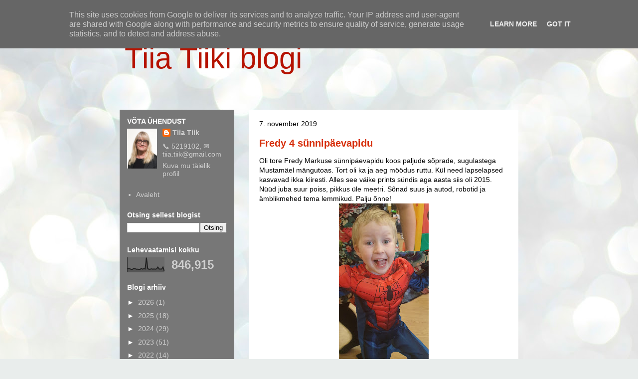

--- FILE ---
content_type: text/html; charset=UTF-8
request_url: http://www.tiiatiik.ee/2019/11/
body_size: 39836
content:
<!DOCTYPE html>
<html class='v2' dir='ltr' lang='et'>
<head>
<link href='https://www.blogger.com/static/v1/widgets/335934321-css_bundle_v2.css' rel='stylesheet' type='text/css'/>
<meta content='width=1100' name='viewport'/>
<meta content='text/html; charset=UTF-8' http-equiv='Content-Type'/>
<meta content='blogger' name='generator'/>
<link href='http://www.tiiatiik.ee/favicon.ico' rel='icon' type='image/x-icon'/>
<link href='http://www.tiiatiik.ee/2019/11/' rel='canonical'/>
<link rel="alternate" type="application/atom+xml" title="Tiia Tiiki blogi - Atom" href="http://www.tiiatiik.ee/feeds/posts/default" />
<link rel="alternate" type="application/rss+xml" title="Tiia Tiiki blogi - RSS" href="http://www.tiiatiik.ee/feeds/posts/default?alt=rss" />
<link rel="service.post" type="application/atom+xml" title="Tiia Tiiki blogi - Atom" href="https://www.blogger.com/feeds/3848401614898093665/posts/default" />
<!--Can't find substitution for tag [blog.ieCssRetrofitLinks]-->
<meta content='http://www.tiiatiik.ee/2019/11/' property='og:url'/>
<meta content='Tiia Tiiki blogi' property='og:title'/>
<meta content='' property='og:description'/>
<title>Tiia Tiiki blogi: november 2019</title>
<style id='page-skin-1' type='text/css'><!--
/*
-----------------------------------------------
Blogger Template Style
Name:     Travel
Designer: Sookhee Lee
URL:      www.plyfly.net
----------------------------------------------- */
/* Content
----------------------------------------------- */
body {
font: normal normal 14px Arial, Tahoma, Helvetica, FreeSans, sans-serif;
color: #000000;
background: #e9edec url(https://themes.googleusercontent.com/image?id=1SBilrALlXIPLRAelrnhYjgFyYa09ZeL8cdktIYuaRwQ3kEvcEX-Xz1NjKkrLjtsPxmc7) repeat fixed top center /* Credit: merrymoonmary (http://www.istockphoto.com/portfolio/merrymoonmary?platform=blogger) */;
}
html body .region-inner {
min-width: 0;
max-width: 100%;
width: auto;
}
a:link {
text-decoration:none;
color: #ff3e14;
}
a:visited {
text-decoration:none;
color: #d72f0a;
}
a:hover {
text-decoration:underline;
color: #ff3e14;
}
.content-outer .content-cap-top {
height: 0;
background: transparent none repeat-x scroll top center;
}
.content-outer {
margin: 0 auto;
padding-top: 0;
}
.content-inner {
background: transparent none repeat-x scroll top center;
background-position: left -0;
background-color: rgba(81,81,81,0);
padding: 30px;
}
.main-inner .date-outer {
margin-bottom: 2em;
}
/* Header
----------------------------------------------- */
.header-inner .Header .titlewrapper,
.header-inner .Header .descriptionwrapper {
padding-left: 10px;
padding-right: 10px;
}
.Header h1 {
font: normal normal 60px 'Trebuchet MS',Trebuchet,sans-serif;
color: #B51200;
}
.Header h1 a {
color: #B51200;
}
.Header .description {
color: #000000;
font-size: 130%;
}
/* Tabs
----------------------------------------------- */
.tabs-inner {
margin: 1em 0 0;
padding: 0;
}
.tabs-inner .section {
margin: 0;
}
.tabs-inner .widget ul {
padding: 0;
background: #d0d0d0 url(https://resources.blogblog.com/blogblog/data/1kt/travel/bg_black_50.png) repeat scroll top center;
}
.tabs-inner .widget li {
border: none;
}
.tabs-inner .widget li a {
display: inline-block;
padding: 1em 1.5em;
color: #ffffff;
font: normal bold 16px 'Trebuchet MS',Trebuchet,sans-serif;
}
.tabs-inner .widget li.selected a,
.tabs-inner .widget li a:hover {
position: relative;
z-index: 1;
background: rgba(81,81,81,0) url(https://resources.blogblog.com/blogblog/data/1kt/travel/bg_black_50.png) repeat scroll top center;
color: #ffffff;
}
/* Headings
----------------------------------------------- */
h2 {
font: normal bold 14px 'Trebuchet MS',Trebuchet,sans-serif;
color: #ffffff;
}
.main-inner h2.date-header {
font: normal normal 14px 'Trebuchet MS',Trebuchet,sans-serif;
color: #000000;
}
.footer-inner .widget h2,
.sidebar .widget h2 {
padding-bottom: .5em;
}
/* Main
----------------------------------------------- */
.main-inner {
padding: 30px 0;
}
.main-inner .column-center-inner {
padding: 20px 0;
}
.main-inner .column-center-inner .section {
margin: 0 20px;
}
.main-inner .column-right-inner {
margin-left: 30px;
}
.main-inner .fauxcolumn-right-outer .fauxcolumn-inner {
margin-left: 30px;
background: #EEEEEE url(https://resources.blogblog.com/blogblog/data/1kt/travel/bg_black_50.png) repeat scroll top left;
}
.main-inner .column-left-inner {
margin-right: 30px;
}
.main-inner .fauxcolumn-left-outer .fauxcolumn-inner {
margin-right: 30px;
background: #EEEEEE url(https://resources.blogblog.com/blogblog/data/1kt/travel/bg_black_50.png) repeat scroll top left;
}
.main-inner .column-left-inner,
.main-inner .column-right-inner {
padding: 15px 0;
}
/* Posts
----------------------------------------------- */
h3.post-title {
margin-top: 20px;
}
h3.post-title a {
font: normal bold 20px 'Trebuchet MS',Trebuchet,sans-serif;
color: #d72f0a;
}
h3.post-title a:hover {
text-decoration: underline;
}
.main-inner .column-center-outer {
background: #ffffff none repeat scroll top left;
_background-image: none;
}
.post-body {
line-height: 1.4;
position: relative;
}
.post-header {
margin: 0 0 1em;
line-height: 1.6;
}
.post-footer {
margin: .5em 0;
line-height: 1.6;
}
#blog-pager {
font-size: 140%;
}
#comments {
background: #cccccc none repeat scroll top center;
padding: 15px;
}
#comments .comment-author {
padding-top: 1.5em;
}
#comments h4,
#comments .comment-author a,
#comments .comment-timestamp a {
color: #d72f0a;
}
#comments .comment-author:first-child {
padding-top: 0;
border-top: none;
}
.avatar-image-container {
margin: .2em 0 0;
}
/* Comments
----------------------------------------------- */
#comments a {
color: #d72f0a;
}
.comments .comments-content .icon.blog-author {
background-repeat: no-repeat;
background-image: url([data-uri]);
}
.comments .comments-content .loadmore a {
border-top: 1px solid #d72f0a;
border-bottom: 1px solid #d72f0a;
}
.comments .comment-thread.inline-thread {
background: #ffffff;
}
.comments .continue {
border-top: 2px solid #d72f0a;
}
/* Widgets
----------------------------------------------- */
.sidebar .widget {
border-bottom: 2px solid rgba(81,81,81,0);
padding-bottom: 10px;
margin: 10px 0;
}
.sidebar .widget:first-child {
margin-top: 0;
}
.sidebar .widget:last-child {
border-bottom: none;
margin-bottom: 0;
padding-bottom: 0;
}
.footer-inner .widget,
.sidebar .widget {
font: normal normal 14px Arial, Tahoma, Helvetica, FreeSans, sans-serif;
color: #d0d0d0;
}
.sidebar .widget a:link {
color: #d0d0d0;
text-decoration: none;
}
.sidebar .widget a:visited {
color: #d0d0d0;
}
.sidebar .widget a:hover {
color: #d0d0d0;
text-decoration: underline;
}
.footer-inner .widget a:link {
color: #ff3e14;
text-decoration: none;
}
.footer-inner .widget a:visited {
color: #d72f0a;
}
.footer-inner .widget a:hover {
color: #ff3e14;
text-decoration: underline;
}
.widget .zippy {
color: #ffffff;
}
.footer-inner {
background: transparent url(https://resources.blogblog.com/blogblog/data/1kt/travel/bg_black_50.png) repeat scroll top center;
}
/* Mobile
----------------------------------------------- */
body.mobile  {
background-size: 100% auto;
}
body.mobile .AdSense {
margin: 0 -10px;
}
.mobile .body-fauxcolumn-outer {
background: transparent none repeat scroll top left;
}
.mobile .footer-inner .widget a:link {
color: #d0d0d0;
text-decoration: none;
}
.mobile .footer-inner .widget a:visited {
color: #d0d0d0;
}
.mobile-post-outer a {
color: #d72f0a;
}
.mobile-link-button {
background-color: #ff3e14;
}
.mobile-link-button a:link, .mobile-link-button a:visited {
color: #ffffff;
}
.mobile-index-contents {
color: #000000;
}
.mobile .tabs-inner .PageList .widget-content {
background: rgba(81,81,81,0) url(https://resources.blogblog.com/blogblog/data/1kt/travel/bg_black_50.png) repeat scroll top center;
color: #ffffff;
}
.mobile .tabs-inner .PageList .widget-content .pagelist-arrow {
border-left: 1px solid #ffffff;
}

--></style>
<style id='template-skin-1' type='text/css'><!--
body {
min-width: 860px;
}
.content-outer, .content-fauxcolumn-outer, .region-inner {
min-width: 860px;
max-width: 860px;
_width: 860px;
}
.main-inner .columns {
padding-left: 260px;
padding-right: 0px;
}
.main-inner .fauxcolumn-center-outer {
left: 260px;
right: 0px;
/* IE6 does not respect left and right together */
_width: expression(this.parentNode.offsetWidth -
parseInt("260px") -
parseInt("0px") + 'px');
}
.main-inner .fauxcolumn-left-outer {
width: 260px;
}
.main-inner .fauxcolumn-right-outer {
width: 0px;
}
.main-inner .column-left-outer {
width: 260px;
right: 100%;
margin-left: -260px;
}
.main-inner .column-right-outer {
width: 0px;
margin-right: -0px;
}
#layout {
min-width: 0;
}
#layout .content-outer {
min-width: 0;
width: 800px;
}
#layout .region-inner {
min-width: 0;
width: auto;
}
body#layout div.add_widget {
padding: 8px;
}
body#layout div.add_widget a {
margin-left: 32px;
}
--></style>
<style>
    body {background-image:url(https\:\/\/themes.googleusercontent.com\/image?id=1SBilrALlXIPLRAelrnhYjgFyYa09ZeL8cdktIYuaRwQ3kEvcEX-Xz1NjKkrLjtsPxmc7);}
    
@media (max-width: 200px) { body {background-image:url(https\:\/\/themes.googleusercontent.com\/image?id=1SBilrALlXIPLRAelrnhYjgFyYa09ZeL8cdktIYuaRwQ3kEvcEX-Xz1NjKkrLjtsPxmc7&options=w200);}}
@media (max-width: 400px) and (min-width: 201px) { body {background-image:url(https\:\/\/themes.googleusercontent.com\/image?id=1SBilrALlXIPLRAelrnhYjgFyYa09ZeL8cdktIYuaRwQ3kEvcEX-Xz1NjKkrLjtsPxmc7&options=w400);}}
@media (max-width: 800px) and (min-width: 401px) { body {background-image:url(https\:\/\/themes.googleusercontent.com\/image?id=1SBilrALlXIPLRAelrnhYjgFyYa09ZeL8cdktIYuaRwQ3kEvcEX-Xz1NjKkrLjtsPxmc7&options=w800);}}
@media (max-width: 1200px) and (min-width: 801px) { body {background-image:url(https\:\/\/themes.googleusercontent.com\/image?id=1SBilrALlXIPLRAelrnhYjgFyYa09ZeL8cdktIYuaRwQ3kEvcEX-Xz1NjKkrLjtsPxmc7&options=w1200);}}
/* Last tag covers anything over one higher than the previous max-size cap. */
@media (min-width: 1201px) { body {background-image:url(https\:\/\/themes.googleusercontent.com\/image?id=1SBilrALlXIPLRAelrnhYjgFyYa09ZeL8cdktIYuaRwQ3kEvcEX-Xz1NjKkrLjtsPxmc7&options=w1600);}}
  </style>
<link href='https://www.blogger.com/dyn-css/authorization.css?targetBlogID=3848401614898093665&amp;zx=f4dcc993-e793-42ad-b9a7-36411365f05e' media='none' onload='if(media!=&#39;all&#39;)media=&#39;all&#39;' rel='stylesheet'/><noscript><link href='https://www.blogger.com/dyn-css/authorization.css?targetBlogID=3848401614898093665&amp;zx=f4dcc993-e793-42ad-b9a7-36411365f05e' rel='stylesheet'/></noscript>
<meta name='google-adsense-platform-account' content='ca-host-pub-1556223355139109'/>
<meta name='google-adsense-platform-domain' content='blogspot.com'/>

<script type="text/javascript" language="javascript">
  // Supply ads personalization default for EEA readers
  // See https://www.blogger.com/go/adspersonalization
  adsbygoogle = window.adsbygoogle || [];
  if (typeof adsbygoogle.requestNonPersonalizedAds === 'undefined') {
    adsbygoogle.requestNonPersonalizedAds = 1;
  }
</script>


</head>
<body class='loading variant-beach'>
<div class='navbar section' id='navbar' name='Navbar'><div class='widget Navbar' data-version='1' id='Navbar1'><script type="text/javascript">
    function setAttributeOnload(object, attribute, val) {
      if(window.addEventListener) {
        window.addEventListener('load',
          function(){ object[attribute] = val; }, false);
      } else {
        window.attachEvent('onload', function(){ object[attribute] = val; });
      }
    }
  </script>
<div id="navbar-iframe-container"></div>
<script type="text/javascript" src="https://apis.google.com/js/platform.js"></script>
<script type="text/javascript">
      gapi.load("gapi.iframes:gapi.iframes.style.bubble", function() {
        if (gapi.iframes && gapi.iframes.getContext) {
          gapi.iframes.getContext().openChild({
              url: 'https://www.blogger.com/navbar/3848401614898093665?origin\x3dhttp://www.tiiatiik.ee',
              where: document.getElementById("navbar-iframe-container"),
              id: "navbar-iframe"
          });
        }
      });
    </script><script type="text/javascript">
(function() {
var script = document.createElement('script');
script.type = 'text/javascript';
script.src = '//pagead2.googlesyndication.com/pagead/js/google_top_exp.js';
var head = document.getElementsByTagName('head')[0];
if (head) {
head.appendChild(script);
}})();
</script>
</div></div>
<div class='body-fauxcolumns'>
<div class='fauxcolumn-outer body-fauxcolumn-outer'>
<div class='cap-top'>
<div class='cap-left'></div>
<div class='cap-right'></div>
</div>
<div class='fauxborder-left'>
<div class='fauxborder-right'></div>
<div class='fauxcolumn-inner'>
</div>
</div>
<div class='cap-bottom'>
<div class='cap-left'></div>
<div class='cap-right'></div>
</div>
</div>
</div>
<div class='content'>
<div class='content-fauxcolumns'>
<div class='fauxcolumn-outer content-fauxcolumn-outer'>
<div class='cap-top'>
<div class='cap-left'></div>
<div class='cap-right'></div>
</div>
<div class='fauxborder-left'>
<div class='fauxborder-right'></div>
<div class='fauxcolumn-inner'>
</div>
</div>
<div class='cap-bottom'>
<div class='cap-left'></div>
<div class='cap-right'></div>
</div>
</div>
</div>
<div class='content-outer'>
<div class='content-cap-top cap-top'>
<div class='cap-left'></div>
<div class='cap-right'></div>
</div>
<div class='fauxborder-left content-fauxborder-left'>
<div class='fauxborder-right content-fauxborder-right'></div>
<div class='content-inner'>
<header>
<div class='header-outer'>
<div class='header-cap-top cap-top'>
<div class='cap-left'></div>
<div class='cap-right'></div>
</div>
<div class='fauxborder-left header-fauxborder-left'>
<div class='fauxborder-right header-fauxborder-right'></div>
<div class='region-inner header-inner'>
<div class='header section' id='header' name='Päis'><div class='widget Header' data-version='1' id='Header1'>
<div id='header-inner'>
<div class='titlewrapper'>
<h1 class='title'>
<a href='http://www.tiiatiik.ee/'>
Tiia Tiiki blogi
</a>
</h1>
</div>
<div class='descriptionwrapper'>
<p class='description'><span>
</span></p>
</div>
</div>
</div></div>
</div>
</div>
<div class='header-cap-bottom cap-bottom'>
<div class='cap-left'></div>
<div class='cap-right'></div>
</div>
</div>
</header>
<div class='tabs-outer'>
<div class='tabs-cap-top cap-top'>
<div class='cap-left'></div>
<div class='cap-right'></div>
</div>
<div class='fauxborder-left tabs-fauxborder-left'>
<div class='fauxborder-right tabs-fauxborder-right'></div>
<div class='region-inner tabs-inner'>
<div class='tabs no-items section' id='crosscol' name='Veeruülene'></div>
<div class='tabs no-items section' id='crosscol-overflow' name='Cross-Column 2'></div>
</div>
</div>
<div class='tabs-cap-bottom cap-bottom'>
<div class='cap-left'></div>
<div class='cap-right'></div>
</div>
</div>
<div class='main-outer'>
<div class='main-cap-top cap-top'>
<div class='cap-left'></div>
<div class='cap-right'></div>
</div>
<div class='fauxborder-left main-fauxborder-left'>
<div class='fauxborder-right main-fauxborder-right'></div>
<div class='region-inner main-inner'>
<div class='columns fauxcolumns'>
<div class='fauxcolumn-outer fauxcolumn-center-outer'>
<div class='cap-top'>
<div class='cap-left'></div>
<div class='cap-right'></div>
</div>
<div class='fauxborder-left'>
<div class='fauxborder-right'></div>
<div class='fauxcolumn-inner'>
</div>
</div>
<div class='cap-bottom'>
<div class='cap-left'></div>
<div class='cap-right'></div>
</div>
</div>
<div class='fauxcolumn-outer fauxcolumn-left-outer'>
<div class='cap-top'>
<div class='cap-left'></div>
<div class='cap-right'></div>
</div>
<div class='fauxborder-left'>
<div class='fauxborder-right'></div>
<div class='fauxcolumn-inner'>
</div>
</div>
<div class='cap-bottom'>
<div class='cap-left'></div>
<div class='cap-right'></div>
</div>
</div>
<div class='fauxcolumn-outer fauxcolumn-right-outer'>
<div class='cap-top'>
<div class='cap-left'></div>
<div class='cap-right'></div>
</div>
<div class='fauxborder-left'>
<div class='fauxborder-right'></div>
<div class='fauxcolumn-inner'>
</div>
</div>
<div class='cap-bottom'>
<div class='cap-left'></div>
<div class='cap-right'></div>
</div>
</div>
<!-- corrects IE6 width calculation -->
<div class='columns-inner'>
<div class='column-center-outer'>
<div class='column-center-inner'>
<div class='main section' id='main' name='Peamine'><div class='widget Blog' data-version='1' id='Blog1'>
<div class='blog-posts hfeed'>

          <div class="date-outer">
        
<h2 class='date-header'><span>7. november 2019</span></h2>

          <div class="date-posts">
        
<div class='post-outer'>
<div class='post hentry uncustomized-post-template' itemprop='blogPost' itemscope='itemscope' itemtype='http://schema.org/BlogPosting'>
<meta content='https://blogger.googleusercontent.com/img/b/R29vZ2xl/AVvXsEgmHVFARxo3HrFwU4h8VuNpOpoS-1or0mmgCJ23sI7BStkk4xMSdSAyJdeVvDXvrdjUxCVhlZMy_mG2rGCo85AFoCrEViWuV6dhRfcV-JQBo8EZrCHTu82hDxuuzxC2Oocr1vGgI2uMKpRy/s320/20191012_101943.jpg' itemprop='image_url'/>
<meta content='3848401614898093665' itemprop='blogId'/>
<meta content='1305693029463501396' itemprop='postId'/>
<a name='1305693029463501396'></a>
<h3 class='post-title entry-title' itemprop='name'>
<a href='http://www.tiiatiik.ee/2019/11/fredy-4-sunnipaevapidu.html'>Fredy 4 sünnipäevapidu</a>
</h3>
<div class='post-header'>
<div class='post-header-line-1'></div>
</div>
<div class='post-body entry-content' id='post-body-1305693029463501396' itemprop='description articleBody'>
<div class="separator" style="clear: both; text-align: center;">
</div>
<div class="separator" style="clear: both; text-align: center;">
</div>
Oli tore Fredy Markuse sünnipäevapidu koos paljude sõprade, sugulastega Mustamäel mängutoas. Tort oli ka ja aeg möödus ruttu. Kül need lapselapsed kasvavad ikka kiiresti. Alles see väike prints sündis aga aasta siis oli 2015. Nüüd juba suur poiss, pikkus üle meetri. Sõnad suus ja autod, robotid ja ämblikmehed tema lemmikud. Palju õnne!<br />
<div class="separator" style="clear: both; text-align: center;">
<a href="https://blogger.googleusercontent.com/img/b/R29vZ2xl/AVvXsEgmHVFARxo3HrFwU4h8VuNpOpoS-1or0mmgCJ23sI7BStkk4xMSdSAyJdeVvDXvrdjUxCVhlZMy_mG2rGCo85AFoCrEViWuV6dhRfcV-JQBo8EZrCHTu82hDxuuzxC2Oocr1vGgI2uMKpRy/s1600/20191012_101943.jpg" imageanchor="1" style="margin-left: 1em; margin-right: 1em;"><img border="0" data-original-height="1600" data-original-width="900" height="320" src="https://blogger.googleusercontent.com/img/b/R29vZ2xl/AVvXsEgmHVFARxo3HrFwU4h8VuNpOpoS-1or0mmgCJ23sI7BStkk4xMSdSAyJdeVvDXvrdjUxCVhlZMy_mG2rGCo85AFoCrEViWuV6dhRfcV-JQBo8EZrCHTu82hDxuuzxC2Oocr1vGgI2uMKpRy/s320/20191012_101943.jpg" width="180" /></a></div>
<br />
<div class="separator" style="clear: both; text-align: center;">
<a href="https://blogger.googleusercontent.com/img/b/R29vZ2xl/AVvXsEgPuC7-Ia1we2bGN1piYV40F1SwPDWCqAcCdMp8y-3-SX8lSMnR7osxwyI9uc37GBBVdTwC9sPPZ2E1QwOE83yHIzDvnbm1K0fOEgMmqwplk5FwYE5OcvfHy_BTJJRdCmWKqmOg1AE0fWzP/s1600/20191012_101949.jpg" imageanchor="1" style="margin-left: 1em; margin-right: 1em;"><img border="0" data-original-height="1600" data-original-width="900" height="320" src="https://blogger.googleusercontent.com/img/b/R29vZ2xl/AVvXsEgPuC7-Ia1we2bGN1piYV40F1SwPDWCqAcCdMp8y-3-SX8lSMnR7osxwyI9uc37GBBVdTwC9sPPZ2E1QwOE83yHIzDvnbm1K0fOEgMmqwplk5FwYE5OcvfHy_BTJJRdCmWKqmOg1AE0fWzP/s320/20191012_101949.jpg" width="180" /></a></div>
<br />
<div class="separator" style="clear: both; text-align: center;">
<a href="https://blogger.googleusercontent.com/img/b/R29vZ2xl/AVvXsEiEXUSUE9pamVl8k-PxDIJQhjbXE6NKlX0awwFueULJ7Vg_iJYjddo2C9W2m7I3m3gcl1AjEp7-7epTnkeIvlXVOGi3-Mc5cVlMAww3uXanEO9DYXqD1CHdCwrBZskeuO43euDybAPQOv81/s1600/20191012_102735.jpg" imageanchor="1" style="margin-left: 1em; margin-right: 1em;"><img border="0" data-original-height="900" data-original-width="1600" height="180" src="https://blogger.googleusercontent.com/img/b/R29vZ2xl/AVvXsEiEXUSUE9pamVl8k-PxDIJQhjbXE6NKlX0awwFueULJ7Vg_iJYjddo2C9W2m7I3m3gcl1AjEp7-7epTnkeIvlXVOGi3-Mc5cVlMAww3uXanEO9DYXqD1CHdCwrBZskeuO43euDybAPQOv81/s320/20191012_102735.jpg" width="320" /></a></div>
<br />
<div class="separator" style="clear: both; text-align: center;">
<a href="https://blogger.googleusercontent.com/img/b/R29vZ2xl/AVvXsEjRq9w6ryZ3PZ3b4Q8O6wGeYpeovomqvBjv-xIqCFh67wMY7Z2N66R-gYYMDKVSY1euGA75wM6_erXg397EB2MHCqP6-bxS-0j1P7ukeNJvd4bQS2dXgxR5zr_YOQkK7IKcEBAt0lk_dUiX/s1600/20191012_102847.jpg" imageanchor="1" style="margin-left: 1em; margin-right: 1em;"><img border="0" data-original-height="900" data-original-width="1600" height="180" src="https://blogger.googleusercontent.com/img/b/R29vZ2xl/AVvXsEjRq9w6ryZ3PZ3b4Q8O6wGeYpeovomqvBjv-xIqCFh67wMY7Z2N66R-gYYMDKVSY1euGA75wM6_erXg397EB2MHCqP6-bxS-0j1P7ukeNJvd4bQS2dXgxR5zr_YOQkK7IKcEBAt0lk_dUiX/s320/20191012_102847.jpg" width="320" /></a></div>
<br />
<div class="separator" style="clear: both; text-align: center;">
<a href="https://blogger.googleusercontent.com/img/b/R29vZ2xl/AVvXsEjn28p6LBj-uYDH0CKDfiP-aUoz3MVn2HOQaqfqHD1RgLp6phbklg26a8qD-_WWbXvMu1m7u9Tl9yEKKv8SmUXFzuN0HfKAvs0mYJeVX5S88uoTHP4LPOnx2AHBnPcfsMZ7SeZlYKX0iQPq/s1600/20191012_102911.jpg" imageanchor="1" style="margin-left: 1em; margin-right: 1em;"><img border="0" data-original-height="1600" data-original-width="900" height="320" src="https://blogger.googleusercontent.com/img/b/R29vZ2xl/AVvXsEjn28p6LBj-uYDH0CKDfiP-aUoz3MVn2HOQaqfqHD1RgLp6phbklg26a8qD-_WWbXvMu1m7u9Tl9yEKKv8SmUXFzuN0HfKAvs0mYJeVX5S88uoTHP4LPOnx2AHBnPcfsMZ7SeZlYKX0iQPq/s320/20191012_102911.jpg" width="180" /></a></div>
<br />
<div class="separator" style="clear: both; text-align: center;">
<a href="https://blogger.googleusercontent.com/img/b/R29vZ2xl/AVvXsEheMXDkYkRzTqZoHkRO96ADpBzGIyrLFlxCIxE-7lYh9nTQEvYrsxbJfX2kktWjgqJRRtV6ltjeuGcubitGCkzi0Pa1DH8yP6qsuq6exUrBXgP_t_PJdlTO8EMCiDfw7v9dpY3UtbR5IeFE/s1600/20191012_103311.jpg" imageanchor="1" style="margin-left: 1em; margin-right: 1em;"><img border="0" data-original-height="1600" data-original-width="900" height="320" src="https://blogger.googleusercontent.com/img/b/R29vZ2xl/AVvXsEheMXDkYkRzTqZoHkRO96ADpBzGIyrLFlxCIxE-7lYh9nTQEvYrsxbJfX2kktWjgqJRRtV6ltjeuGcubitGCkzi0Pa1DH8yP6qsuq6exUrBXgP_t_PJdlTO8EMCiDfw7v9dpY3UtbR5IeFE/s320/20191012_103311.jpg" width="180" /></a></div>
<br />
<div class="separator" style="clear: both; text-align: center;">
<a href="https://blogger.googleusercontent.com/img/b/R29vZ2xl/AVvXsEhJUvsYQgWaey1G2jEN_hcZzRfdJX4NQNOoADmNPpcJcO-7wFnABnB3cpg1-7KFfp5HDj80syOP07xD-a9l6vxRsoR3r9zoihlgT_2Kbg_M0ef_iESh5ooZUofUDy7oQroO0xJU8c8qcpje/s1600/20191012_103433.jpg" imageanchor="1" style="margin-left: 1em; margin-right: 1em;"><img border="0" data-original-height="1600" data-original-width="900" height="320" src="https://blogger.googleusercontent.com/img/b/R29vZ2xl/AVvXsEhJUvsYQgWaey1G2jEN_hcZzRfdJX4NQNOoADmNPpcJcO-7wFnABnB3cpg1-7KFfp5HDj80syOP07xD-a9l6vxRsoR3r9zoihlgT_2Kbg_M0ef_iESh5ooZUofUDy7oQroO0xJU8c8qcpje/s320/20191012_103433.jpg" width="180" /></a></div>
<br />
<div class="separator" style="clear: both; text-align: center;">
<a href="https://blogger.googleusercontent.com/img/b/R29vZ2xl/AVvXsEgLKRjG66iOshXU30N-YzuKDod1uonq0Qj6C7zhOdWTuQj5gVhOjyj_d4RmNdkeE4r5k7-FNOf0BhgI4G1xvp0uzVeDmPoKAMwaXf-jUm3yCnE9nPGlEMc4YWXBwElqDKE0CoBgyWQJtUQ9/s1600/20191012_103539.jpg" imageanchor="1" style="margin-left: 1em; margin-right: 1em;"><img border="0" data-original-height="1600" data-original-width="900" height="320" src="https://blogger.googleusercontent.com/img/b/R29vZ2xl/AVvXsEgLKRjG66iOshXU30N-YzuKDod1uonq0Qj6C7zhOdWTuQj5gVhOjyj_d4RmNdkeE4r5k7-FNOf0BhgI4G1xvp0uzVeDmPoKAMwaXf-jUm3yCnE9nPGlEMc4YWXBwElqDKE0CoBgyWQJtUQ9/s320/20191012_103539.jpg" width="180" /></a></div>
<br />
<div class="separator" style="clear: both; text-align: center;">
<a href="https://blogger.googleusercontent.com/img/b/R29vZ2xl/AVvXsEg3TxFfvVyPWiCSqKHbhqywbFeQ0_OWeF5WwqnKhgSQPJS0qUM827hKXwJygcV9UDsRmGrt4eo3HM9FnRNNerm_hA0Ljz6jPQpBPj87J7cKD0sRmwH_JlsFAdrNXODRWgmfkSwIHxwMTViz/s1600/20191012_104036.jpg" imageanchor="1" style="margin-left: 1em; margin-right: 1em;"><img border="0" data-original-height="900" data-original-width="1600" height="180" src="https://blogger.googleusercontent.com/img/b/R29vZ2xl/AVvXsEg3TxFfvVyPWiCSqKHbhqywbFeQ0_OWeF5WwqnKhgSQPJS0qUM827hKXwJygcV9UDsRmGrt4eo3HM9FnRNNerm_hA0Ljz6jPQpBPj87J7cKD0sRmwH_JlsFAdrNXODRWgmfkSwIHxwMTViz/s320/20191012_104036.jpg" width="320" /></a></div>
<br />
<div class="separator" style="clear: both; text-align: center;">
<a href="https://blogger.googleusercontent.com/img/b/R29vZ2xl/AVvXsEjAvFsrwvdahMyB-Znic7VzaRVI79y32gs30-Dk6p_2g8L-Z_MnB_jt6zG2W0Lm7GKmi3Grh_WfNzLGwT6aFUWNWNZ_p0FkAXWRPN8BI0kx1vvQzDnqybenv_ElPheVg-OcZWPz0FKLYjR5/s1600/20191012_104129.jpg" imageanchor="1" style="margin-left: 1em; margin-right: 1em;"><img border="0" data-original-height="900" data-original-width="1600" height="180" src="https://blogger.googleusercontent.com/img/b/R29vZ2xl/AVvXsEjAvFsrwvdahMyB-Znic7VzaRVI79y32gs30-Dk6p_2g8L-Z_MnB_jt6zG2W0Lm7GKmi3Grh_WfNzLGwT6aFUWNWNZ_p0FkAXWRPN8BI0kx1vvQzDnqybenv_ElPheVg-OcZWPz0FKLYjR5/s320/20191012_104129.jpg" width="320" /></a></div>
<br />
<div class="separator" style="clear: both; text-align: center;">
<a href="https://blogger.googleusercontent.com/img/b/R29vZ2xl/AVvXsEgPobzxDkDjPV4i1a9FieVGgFIpu0Ju4y9MrQL47o_rq1WW-C-vMJyWlntJ68zqfoXEqrcLDogVd5QKRUeJstcCMb3YVRdaD7XjEZSlEcTWH84-CIwPq65hwsgHekeNAOWOlXc35hppr-VZ/s1600/20191012_104152.jpg" imageanchor="1" style="margin-left: 1em; margin-right: 1em;"><img border="0" data-original-height="1600" data-original-width="900" height="320" src="https://blogger.googleusercontent.com/img/b/R29vZ2xl/AVvXsEgPobzxDkDjPV4i1a9FieVGgFIpu0Ju4y9MrQL47o_rq1WW-C-vMJyWlntJ68zqfoXEqrcLDogVd5QKRUeJstcCMb3YVRdaD7XjEZSlEcTWH84-CIwPq65hwsgHekeNAOWOlXc35hppr-VZ/s320/20191012_104152.jpg" width="180" /></a></div>
<br />
<div class="separator" style="clear: both; text-align: center;">
<a href="https://blogger.googleusercontent.com/img/b/R29vZ2xl/AVvXsEgVwJegEJbR1h7xpmWn_5gT9oYlTzx8QD4gJfgZj8JEqPAMJN1qftRCAvsoveuYAtrEQ72uxDH0Isrsjn6QjhEh4ZVQRUYVqpLmbcK1cNgvL4TbTnl1cNddbeBmyQ71-yqzxJPiVOJLygZr/s1600/20191012_104210.jpg" imageanchor="1" style="margin-left: 1em; margin-right: 1em;"><img border="0" data-original-height="1600" data-original-width="900" height="320" src="https://blogger.googleusercontent.com/img/b/R29vZ2xl/AVvXsEgVwJegEJbR1h7xpmWn_5gT9oYlTzx8QD4gJfgZj8JEqPAMJN1qftRCAvsoveuYAtrEQ72uxDH0Isrsjn6QjhEh4ZVQRUYVqpLmbcK1cNgvL4TbTnl1cNddbeBmyQ71-yqzxJPiVOJLygZr/s320/20191012_104210.jpg" width="180" /></a></div>
<br />
<div class="separator" style="clear: both; text-align: center;">
<a href="https://blogger.googleusercontent.com/img/b/R29vZ2xl/AVvXsEjwwpmLaG8wQzFDLmxr2VPiHzfmcVlR2G6arCFDPt-pDgxdbhwjMUfowUTuMS1I6wIPlBvyY6marhahE_9sNWMkZE6dA_HiLVlGav_YupN0T5q1VnEXsF0bW_8zFEEoviu1i2RVlpZh4v5j/s1600/20191012_104834.jpg" imageanchor="1" style="margin-left: 1em; margin-right: 1em;"><img border="0" data-original-height="1600" data-original-width="900" height="320" src="https://blogger.googleusercontent.com/img/b/R29vZ2xl/AVvXsEjwwpmLaG8wQzFDLmxr2VPiHzfmcVlR2G6arCFDPt-pDgxdbhwjMUfowUTuMS1I6wIPlBvyY6marhahE_9sNWMkZE6dA_HiLVlGav_YupN0T5q1VnEXsF0bW_8zFEEoviu1i2RVlpZh4v5j/s320/20191012_104834.jpg" width="180" /></a></div>
<br />
<div class="separator" style="clear: both; text-align: center;">
<a href="https://blogger.googleusercontent.com/img/b/R29vZ2xl/AVvXsEgurM_o_R6CNW5zc9Yy7CbpeNsGWLa8481CxeDqq4Sw_8TZbsGdkjNF0ORKlRiJ9_P7DPKhpVro0ePxX2PjQ6QunBYiWNDRIA3z922-XWx4Nhq9noyr6oJ9iY3nUK01mevu8Bjt5L_qSOO_/s1600/20191012_105544.jpg" imageanchor="1" style="margin-left: 1em; margin-right: 1em;"><img border="0" data-original-height="900" data-original-width="1600" height="180" src="https://blogger.googleusercontent.com/img/b/R29vZ2xl/AVvXsEgurM_o_R6CNW5zc9Yy7CbpeNsGWLa8481CxeDqq4Sw_8TZbsGdkjNF0ORKlRiJ9_P7DPKhpVro0ePxX2PjQ6QunBYiWNDRIA3z922-XWx4Nhq9noyr6oJ9iY3nUK01mevu8Bjt5L_qSOO_/s320/20191012_105544.jpg" width="320" /></a></div>
<br />
<div class="separator" style="clear: both; text-align: center;">
<a href="https://blogger.googleusercontent.com/img/b/R29vZ2xl/AVvXsEiQKZuKNimf9_xM_Iv-KDkhgC-_i8khEZ3WI2hKuhdtWK2j1cVbe1rTO0EXg4A6BqOGgWHzRL-qOVfrId_uKoe-4RjvoX1FdN4D6vt2NwRgmE6VjbVq9S35y5M7s9pkr20Ef2HV1eic0i5m/s1600/20191012_105549.jpg" imageanchor="1" style="margin-left: 1em; margin-right: 1em;"><img border="0" data-original-height="900" data-original-width="1600" height="180" src="https://blogger.googleusercontent.com/img/b/R29vZ2xl/AVvXsEiQKZuKNimf9_xM_Iv-KDkhgC-_i8khEZ3WI2hKuhdtWK2j1cVbe1rTO0EXg4A6BqOGgWHzRL-qOVfrId_uKoe-4RjvoX1FdN4D6vt2NwRgmE6VjbVq9S35y5M7s9pkr20Ef2HV1eic0i5m/s320/20191012_105549.jpg" width="320" /></a></div>
<br />
<div class="separator" style="clear: both; text-align: center;">
<a href="https://blogger.googleusercontent.com/img/b/R29vZ2xl/AVvXsEiP4uP9Pv-y6Amp7yatdoq3dudA8z-mK-QiEZx4357YZjPzQgsL9YuUJ-4Bdtb7siTzUjU03rkMHuwBk1RJGpC9Uv3VNOWr-WGJ7tq_xX4CnUJJ-ZWgu7FUuBZd9njILq9YnzPbZj69bhQY/s1600/20191012_110009.jpg" imageanchor="1" style="margin-left: 1em; margin-right: 1em;"><img border="0" data-original-height="1600" data-original-width="900" height="320" src="https://blogger.googleusercontent.com/img/b/R29vZ2xl/AVvXsEiP4uP9Pv-y6Amp7yatdoq3dudA8z-mK-QiEZx4357YZjPzQgsL9YuUJ-4Bdtb7siTzUjU03rkMHuwBk1RJGpC9Uv3VNOWr-WGJ7tq_xX4CnUJJ-ZWgu7FUuBZd9njILq9YnzPbZj69bhQY/s320/20191012_110009.jpg" width="180" /></a></div>
<br />
<div class="separator" style="clear: both; text-align: center;">
<a href="https://blogger.googleusercontent.com/img/b/R29vZ2xl/AVvXsEirdWcXp5q26JVJCCHJ9hAmJfp6qWJVY4DkPcJx2sdBk7Cis8XlD9E8RWuLo70-R_ZbfuF9z9HLum5TTWX8G-M3drCZjVtIRSgO7o9CWZPSJd3Ul4VRJR6ge19Nyl2iWp-1tAAekFQ8kfvL/s1600/20191012_110013.jpg" imageanchor="1" style="margin-left: 1em; margin-right: 1em;"><img border="0" data-original-height="900" data-original-width="1600" height="180" src="https://blogger.googleusercontent.com/img/b/R29vZ2xl/AVvXsEirdWcXp5q26JVJCCHJ9hAmJfp6qWJVY4DkPcJx2sdBk7Cis8XlD9E8RWuLo70-R_ZbfuF9z9HLum5TTWX8G-M3drCZjVtIRSgO7o9CWZPSJd3Ul4VRJR6ge19Nyl2iWp-1tAAekFQ8kfvL/s320/20191012_110013.jpg" width="320" /></a></div>
<br />
<div class="separator" style="clear: both; text-align: center;">
<a href="https://blogger.googleusercontent.com/img/b/R29vZ2xl/AVvXsEg0hgZru1OlYxvkd4oUNWXkCHXuF8r3iNTFEArMs1_fN6QefVA5jKRy1h81xnZADgoyT3DzOy6tu0HOBmDqYGFQlU1D0CO5sCkG8LKJKy59NGyliupuzICGoHgtr0LJlStNTjLNMccsIoyR/s1600/20191012_110024.jpg" imageanchor="1" style="margin-left: 1em; margin-right: 1em;"><img border="0" data-original-height="1600" data-original-width="900" height="320" src="https://blogger.googleusercontent.com/img/b/R29vZ2xl/AVvXsEg0hgZru1OlYxvkd4oUNWXkCHXuF8r3iNTFEArMs1_fN6QefVA5jKRy1h81xnZADgoyT3DzOy6tu0HOBmDqYGFQlU1D0CO5sCkG8LKJKy59NGyliupuzICGoHgtr0LJlStNTjLNMccsIoyR/s320/20191012_110024.jpg" width="180" /></a></div>
<br />
<div class="separator" style="clear: both; text-align: center;">
<a href="https://blogger.googleusercontent.com/img/b/R29vZ2xl/AVvXsEh9VbQRHa1uqRfsn5eLL0QqXttBSYiHI26Jc1GNPSgI0NiDKXKiUs5yiQpf-dM1eAnUvnvVE5CijplLSZd9VjjGqardLXznk-1_zDkWfHx3aSwqH81L_SnlbtUfBZMe5G4_NQXzyH8D3o_b/s1600/20191012_110126.jpg" imageanchor="1" style="margin-left: 1em; margin-right: 1em;"><img border="0" data-original-height="1600" data-original-width="900" height="320" src="https://blogger.googleusercontent.com/img/b/R29vZ2xl/AVvXsEh9VbQRHa1uqRfsn5eLL0QqXttBSYiHI26Jc1GNPSgI0NiDKXKiUs5yiQpf-dM1eAnUvnvVE5CijplLSZd9VjjGqardLXznk-1_zDkWfHx3aSwqH81L_SnlbtUfBZMe5G4_NQXzyH8D3o_b/s320/20191012_110126.jpg" width="180" /></a></div>
<br />
<div class="separator" style="clear: both; text-align: center;">
<a href="https://blogger.googleusercontent.com/img/b/R29vZ2xl/AVvXsEg-W7xQShOGXbFclbkzo9hGBgiDF6NOqqGEkRwlNA0Qypx3l8dTwDUS8ZjyAT7kENXpb-4IImt0fsVxXdhMO2wNaLBwYxDSvHTwVNGkE29xUy8lpgxpc-K4fgDmBoHlLrkWAYossfXUUghH/s1600/20191012_110306.jpg" imageanchor="1" style="margin-left: 1em; margin-right: 1em;"><img border="0" data-original-height="1600" data-original-width="900" height="320" src="https://blogger.googleusercontent.com/img/b/R29vZ2xl/AVvXsEg-W7xQShOGXbFclbkzo9hGBgiDF6NOqqGEkRwlNA0Qypx3l8dTwDUS8ZjyAT7kENXpb-4IImt0fsVxXdhMO2wNaLBwYxDSvHTwVNGkE29xUy8lpgxpc-K4fgDmBoHlLrkWAYossfXUUghH/s320/20191012_110306.jpg" width="180" /></a></div>
<br />
<div class="separator" style="clear: both; text-align: center;">
<a href="https://blogger.googleusercontent.com/img/b/R29vZ2xl/AVvXsEiy5YqmZOkCffCqxOiavnKRYwSeHhh6789OBxtPE7Grhk5W6u7Jl8CG6w_oq3C0GDIjkD9H1jJ10YM8KzGOfsp5b5F0C_Ftv2tkpXzJ51RffGBb7qTLa0DLbUGvnEA_I2EtYRr1GdQh9veI/s1600/20191012_110340.jpg" imageanchor="1" style="margin-left: 1em; margin-right: 1em;"><img border="0" data-original-height="1600" data-original-width="900" height="320" src="https://blogger.googleusercontent.com/img/b/R29vZ2xl/AVvXsEiy5YqmZOkCffCqxOiavnKRYwSeHhh6789OBxtPE7Grhk5W6u7Jl8CG6w_oq3C0GDIjkD9H1jJ10YM8KzGOfsp5b5F0C_Ftv2tkpXzJ51RffGBb7qTLa0DLbUGvnEA_I2EtYRr1GdQh9veI/s320/20191012_110340.jpg" width="180" /></a></div>
<br />
<div class="separator" style="clear: both; text-align: center;">
<a href="https://blogger.googleusercontent.com/img/b/R29vZ2xl/AVvXsEjBznFYF7TAww4R9L97kFXG5v4Zwz7RBzu5LQ80Imqsk65Y2-U4CCg9px52YlBH5MoZkUuxx44uHfmSN-2YUZT52gVAdR12eFjFv-Id5RU3jUhkqSk8LH8nu4OURNOCV-_XL3MZ-Er_c70G/s1600/20191012_111044.jpg" imageanchor="1" style="margin-left: 1em; margin-right: 1em;"><img border="0" data-original-height="1600" data-original-width="900" height="320" src="https://blogger.googleusercontent.com/img/b/R29vZ2xl/AVvXsEjBznFYF7TAww4R9L97kFXG5v4Zwz7RBzu5LQ80Imqsk65Y2-U4CCg9px52YlBH5MoZkUuxx44uHfmSN-2YUZT52gVAdR12eFjFv-Id5RU3jUhkqSk8LH8nu4OURNOCV-_XL3MZ-Er_c70G/s320/20191012_111044.jpg" width="180" /></a></div>
<br />
<div class="separator" style="clear: both; text-align: center;">
<a href="https://blogger.googleusercontent.com/img/b/R29vZ2xl/AVvXsEgWpUqIynM-IeLiYxl0gJ1CaGDakPbxcH_faA0rPNGJsqslgO8Gzpl_PH8K8kMCuQJF62TxmQsH4g0YajBh_nNM6EEuHmAKOphmInDkL_axKdWZtuZcA3OC6Xpz8oZzKSCH7lEbvIHLJi37/s1600/20191012_111115.jpg" imageanchor="1" style="margin-left: 1em; margin-right: 1em;"><img border="0" data-original-height="1600" data-original-width="900" height="320" src="https://blogger.googleusercontent.com/img/b/R29vZ2xl/AVvXsEgWpUqIynM-IeLiYxl0gJ1CaGDakPbxcH_faA0rPNGJsqslgO8Gzpl_PH8K8kMCuQJF62TxmQsH4g0YajBh_nNM6EEuHmAKOphmInDkL_axKdWZtuZcA3OC6Xpz8oZzKSCH7lEbvIHLJi37/s320/20191012_111115.jpg" width="180" /></a></div>
<br />
<div class="separator" style="clear: both; text-align: center;">
<a href="https://blogger.googleusercontent.com/img/b/R29vZ2xl/AVvXsEiSa9G0kv1Y0qxyBwMvvGhfeost1e3nEAoU4ZqdxTS_NIn0DGWlHtVmlog0e3btJ3GDRWG3l2ddrGrEoyAHPkEiCjJJ6s3aDCIrdYcxwqcXHOi7W2ncL5oVljJYsIDxWXEegMRIQtNg5Bko/s1600/20191012_111455.jpg" imageanchor="1" style="margin-left: 1em; margin-right: 1em;"><img border="0" data-original-height="1600" data-original-width="900" height="320" src="https://blogger.googleusercontent.com/img/b/R29vZ2xl/AVvXsEiSa9G0kv1Y0qxyBwMvvGhfeost1e3nEAoU4ZqdxTS_NIn0DGWlHtVmlog0e3btJ3GDRWG3l2ddrGrEoyAHPkEiCjJJ6s3aDCIrdYcxwqcXHOi7W2ncL5oVljJYsIDxWXEegMRIQtNg5Bko/s320/20191012_111455.jpg" width="180" /></a></div>
<br />
<div class="separator" style="clear: both; text-align: center;">
<a href="https://blogger.googleusercontent.com/img/b/R29vZ2xl/AVvXsEh5wkpDFQTIYoMDhfdzwL_L_w8043f-6i8VFR9GRSKaYNAyp8Xz9dD8AugehApsQEmnoZ1Z_5hdCeAIFYd2gq_GDmW4cEM5XOd7-HD39tuPnhvsGGEgicp3y52SHtr0YvcOnddnT54AO8Mq/s1600/20191012_111516.jpg" imageanchor="1" style="margin-left: 1em; margin-right: 1em;"><img border="0" data-original-height="1600" data-original-width="900" height="320" src="https://blogger.googleusercontent.com/img/b/R29vZ2xl/AVvXsEh5wkpDFQTIYoMDhfdzwL_L_w8043f-6i8VFR9GRSKaYNAyp8Xz9dD8AugehApsQEmnoZ1Z_5hdCeAIFYd2gq_GDmW4cEM5XOd7-HD39tuPnhvsGGEgicp3y52SHtr0YvcOnddnT54AO8Mq/s320/20191012_111516.jpg" width="180" /></a></div>
<br />
<div class="separator" style="clear: both; text-align: center;">
<a href="https://blogger.googleusercontent.com/img/b/R29vZ2xl/AVvXsEizyBaau4u8fRugB9LEjVHVfmHlcFMMVxMklF_0kq7BHUJcCTQ3ttVffWw3j09IHtATrG5gGctuwsiQk0pCQRHWMrCHP4LDgDyvx6bhWPjrfdmhp-mIhk-fAYT7efARXtkd3U6q6GjEvkM6/s1600/20191012_111536.jpg" imageanchor="1" style="margin-left: 1em; margin-right: 1em;"><img border="0" data-original-height="1600" data-original-width="900" height="320" src="https://blogger.googleusercontent.com/img/b/R29vZ2xl/AVvXsEizyBaau4u8fRugB9LEjVHVfmHlcFMMVxMklF_0kq7BHUJcCTQ3ttVffWw3j09IHtATrG5gGctuwsiQk0pCQRHWMrCHP4LDgDyvx6bhWPjrfdmhp-mIhk-fAYT7efARXtkd3U6q6GjEvkM6/s320/20191012_111536.jpg" width="180" /></a></div>
<br />
<div class="separator" style="clear: both; text-align: center;">
<a href="https://blogger.googleusercontent.com/img/b/R29vZ2xl/AVvXsEgyB2uVl95bYp7gccSXGLn1WQ7Zm5RXlfFNZdiBDPWxRy7UaLt6os_7BQtbNN6nAIZE1jjMVQRBmvHzWkLWMoKBWuBhAKgj0gMmdpnIQzIvEQyKYO1puWEx3eqUaP7s2MmzoenkEJ40OMG2/s1600/20191012_111619.jpg" imageanchor="1" style="margin-left: 1em; margin-right: 1em;"><img border="0" data-original-height="900" data-original-width="1600" height="180" src="https://blogger.googleusercontent.com/img/b/R29vZ2xl/AVvXsEgyB2uVl95bYp7gccSXGLn1WQ7Zm5RXlfFNZdiBDPWxRy7UaLt6os_7BQtbNN6nAIZE1jjMVQRBmvHzWkLWMoKBWuBhAKgj0gMmdpnIQzIvEQyKYO1puWEx3eqUaP7s2MmzoenkEJ40OMG2/s320/20191012_111619.jpg" width="320" /></a></div>
<br />
<div class="separator" style="clear: both; text-align: center;">
<a href="https://blogger.googleusercontent.com/img/b/R29vZ2xl/AVvXsEhupr6fzZnE7JS9MwCsc7TR6KhHLJwNlkvJ1ybEfdYLqU_3dP4u71FgcRt74rObPva9VWwCt7fctLRHGmxmtvB2q-NFm8oFGCoWm6NcnWv3xegTazEbOTe9psm3tkmYKzx6EWQsXjm7iTwP/s1600/20191012_111647.jpg" imageanchor="1" style="margin-left: 1em; margin-right: 1em;"><img border="0" data-original-height="1600" data-original-width="900" height="320" src="https://blogger.googleusercontent.com/img/b/R29vZ2xl/AVvXsEhupr6fzZnE7JS9MwCsc7TR6KhHLJwNlkvJ1ybEfdYLqU_3dP4u71FgcRt74rObPva9VWwCt7fctLRHGmxmtvB2q-NFm8oFGCoWm6NcnWv3xegTazEbOTe9psm3tkmYKzx6EWQsXjm7iTwP/s320/20191012_111647.jpg" width="180" /></a></div>
<br />
<div class="separator" style="clear: both; text-align: center;">
<a href="https://blogger.googleusercontent.com/img/b/R29vZ2xl/AVvXsEjN2Vm4j6hqPktTcolkwAn_oxg_NjK1t-73hEzOtku5OdLfCg4B4XeYCjGnxIhj0alP1gXhzYQd4d0JTQxF44U-l7C6R9_yHktXH2YebM3pfzPwPQe3mtOKW9s1Gqg5YxXgb_8zdjmCG1zc/s1600/20191012_111712.jpg" imageanchor="1" style="margin-left: 1em; margin-right: 1em;"><img border="0" data-original-height="1600" data-original-width="900" height="320" src="https://blogger.googleusercontent.com/img/b/R29vZ2xl/AVvXsEjN2Vm4j6hqPktTcolkwAn_oxg_NjK1t-73hEzOtku5OdLfCg4B4XeYCjGnxIhj0alP1gXhzYQd4d0JTQxF44U-l7C6R9_yHktXH2YebM3pfzPwPQe3mtOKW9s1Gqg5YxXgb_8zdjmCG1zc/s320/20191012_111712.jpg" width="180" /></a></div>
<br />
<div class="separator" style="clear: both; text-align: center;">
<a href="https://blogger.googleusercontent.com/img/b/R29vZ2xl/AVvXsEhIT4pC5yKGI89n-8b68SJcunZf4OM4FahJSeT7u6h2roIEgErB2xsuMv6Ne-gIU4hHeghaRwTxotrrBFyZNhMIUc-PNcPdlzK7Q_QDd4cLRVD_I9SMTXXKA1stxsKNlVXMfbziRc3mUCfP/s1600/20191012_111853.jpg" imageanchor="1" style="margin-left: 1em; margin-right: 1em;"><img border="0" data-original-height="900" data-original-width="1600" height="180" src="https://blogger.googleusercontent.com/img/b/R29vZ2xl/AVvXsEhIT4pC5yKGI89n-8b68SJcunZf4OM4FahJSeT7u6h2roIEgErB2xsuMv6Ne-gIU4hHeghaRwTxotrrBFyZNhMIUc-PNcPdlzK7Q_QDd4cLRVD_I9SMTXXKA1stxsKNlVXMfbziRc3mUCfP/s320/20191012_111853.jpg" width="320" /></a></div>
<br />
<div class="separator" style="clear: both; text-align: center;">
<a href="https://blogger.googleusercontent.com/img/b/R29vZ2xl/AVvXsEh3l3LqnxgW732rKJYg96wuMAbYidTahIHBXeGsOWcc4ghWkC3_5RL3Dsq7Y7ag2XCuN0zwRjoYkW-REEvmOE8o3e6VQ1W5c9k-MIbN6yoy5NvUDs2wt24b3ka_AvSdEOBB2vOJFGb3kZj2/s1600/20191012_112104.jpg" imageanchor="1" style="margin-left: 1em; margin-right: 1em;"><img border="0" data-original-height="900" data-original-width="1600" height="180" src="https://blogger.googleusercontent.com/img/b/R29vZ2xl/AVvXsEh3l3LqnxgW732rKJYg96wuMAbYidTahIHBXeGsOWcc4ghWkC3_5RL3Dsq7Y7ag2XCuN0zwRjoYkW-REEvmOE8o3e6VQ1W5c9k-MIbN6yoy5NvUDs2wt24b3ka_AvSdEOBB2vOJFGb3kZj2/s320/20191012_112104.jpg" width="320" /></a></div>
<br />
<div class="separator" style="clear: both; text-align: center;">
<a href="https://blogger.googleusercontent.com/img/b/R29vZ2xl/AVvXsEh8amPaNEVuKrVIHyOQiuhaWal4J9nkhgc63OORu0uZkVFzyxcUiUFZrIaDLQifJL_zdRGjiCzyCAxmIlUapKJ79dc9FWNPfsQSPSkvs3lOpqwRBNBA8PHHvPzKH-CRwH0_xZ7oxvNVWE7i/s1600/20191012_112115.jpg" imageanchor="1" style="margin-left: 1em; margin-right: 1em;"><img border="0" data-original-height="900" data-original-width="1600" height="180" src="https://blogger.googleusercontent.com/img/b/R29vZ2xl/AVvXsEh8amPaNEVuKrVIHyOQiuhaWal4J9nkhgc63OORu0uZkVFzyxcUiUFZrIaDLQifJL_zdRGjiCzyCAxmIlUapKJ79dc9FWNPfsQSPSkvs3lOpqwRBNBA8PHHvPzKH-CRwH0_xZ7oxvNVWE7i/s320/20191012_112115.jpg" width="320" /></a></div>
<br />
<div class="separator" style="clear: both; text-align: center;">
<a href="https://blogger.googleusercontent.com/img/b/R29vZ2xl/AVvXsEh9Wi56zz0KFSSZYLuL9CDo5CZ6gtsCZrHpbIvi0mIor4STqo64RQR_rmmRDI_KIoOM07hUn_OfDDmibpHe-gCmRxOWlHXauhLeUM8gpTLCgHiracZcVDrSdlDSsGVKeNBj_01lXlN48RlL/s1600/20191012_112210.jpg" imageanchor="1" style="margin-left: 1em; margin-right: 1em;"><img border="0" data-original-height="1600" data-original-width="900" height="320" src="https://blogger.googleusercontent.com/img/b/R29vZ2xl/AVvXsEh9Wi56zz0KFSSZYLuL9CDo5CZ6gtsCZrHpbIvi0mIor4STqo64RQR_rmmRDI_KIoOM07hUn_OfDDmibpHe-gCmRxOWlHXauhLeUM8gpTLCgHiracZcVDrSdlDSsGVKeNBj_01lXlN48RlL/s320/20191012_112210.jpg" width="180" /></a></div>
<br />
<div class="separator" style="clear: both; text-align: center;">
<a href="https://blogger.googleusercontent.com/img/b/R29vZ2xl/AVvXsEgxC9GkuTsTIkb0-iFMHlolLQRix-9ymdmKI8tRwEDhukpCXZK5Ic3lx5DloFoHpJ6N8lLMVX6UJuCfUj_RsuW_QniCEdvCyk08YIbcbXALudY76RoG4auex6g8yxotSubiT96asDGmqrdy/s1600/20191012_112212.jpg" imageanchor="1" style="margin-left: 1em; margin-right: 1em;"><img border="0" data-original-height="1600" data-original-width="900" height="320" src="https://blogger.googleusercontent.com/img/b/R29vZ2xl/AVvXsEgxC9GkuTsTIkb0-iFMHlolLQRix-9ymdmKI8tRwEDhukpCXZK5Ic3lx5DloFoHpJ6N8lLMVX6UJuCfUj_RsuW_QniCEdvCyk08YIbcbXALudY76RoG4auex6g8yxotSubiT96asDGmqrdy/s320/20191012_112212.jpg" width="180" /></a></div>
<br />
<div class="separator" style="clear: both; text-align: center;">
<a href="https://blogger.googleusercontent.com/img/b/R29vZ2xl/AVvXsEi4OlFN0z2ef_aR8g9HDNMSK_I2MrI1dQlI83OUSIF9Ju7n3kMOTKWZ_Fo0c6TZbABweqt3IKdjlh2-qtsQ4X93ZXdUz2q_JDrBl24jez6d60D_PG0KE0vdHYN0sKA6JbNoSHL7rN2JH9Z3/s1600/20191012_112227.jpg" imageanchor="1" style="margin-left: 1em; margin-right: 1em;"><img border="0" data-original-height="1600" data-original-width="900" height="320" src="https://blogger.googleusercontent.com/img/b/R29vZ2xl/AVvXsEi4OlFN0z2ef_aR8g9HDNMSK_I2MrI1dQlI83OUSIF9Ju7n3kMOTKWZ_Fo0c6TZbABweqt3IKdjlh2-qtsQ4X93ZXdUz2q_JDrBl24jez6d60D_PG0KE0vdHYN0sKA6JbNoSHL7rN2JH9Z3/s320/20191012_112227.jpg" width="180" /></a></div>
<br />
<div class="separator" style="clear: both; text-align: center;">
<a href="https://blogger.googleusercontent.com/img/b/R29vZ2xl/AVvXsEjvKxHa9l6ntm7kQfB3K1TT2gDF4yvLLbwOh2Ozq7gqE1TEu07F0bNrGEmuPXi2sMLjZNBpl5lP-cA1qiJ8nZJ6azBzM-OKuVznLS6k6vW_H4vzpivGdTKFUq7JH8CAMyOBdWsNhdIdhiEN/s1600/20191012_112239.jpg" imageanchor="1" style="margin-left: 1em; margin-right: 1em;"><img border="0" data-original-height="900" data-original-width="1600" height="180" src="https://blogger.googleusercontent.com/img/b/R29vZ2xl/AVvXsEjvKxHa9l6ntm7kQfB3K1TT2gDF4yvLLbwOh2Ozq7gqE1TEu07F0bNrGEmuPXi2sMLjZNBpl5lP-cA1qiJ8nZJ6azBzM-OKuVznLS6k6vW_H4vzpivGdTKFUq7JH8CAMyOBdWsNhdIdhiEN/s320/20191012_112239.jpg" width="320" /></a></div>
<br />
<div class="separator" style="clear: both; text-align: center;">
<a href="https://blogger.googleusercontent.com/img/b/R29vZ2xl/AVvXsEh912fVh1pSxH3k0Ojk3IsjV0FXwlJO1vPCLItie9dBy01XD4-AQJzGXFnI-ZKfv15Z4dKzmX7WjLWnL4To0grVAtpyh2NBdhsZk1FBnzIVMzCHCGqVRQZNdhRzMzTTHIJsR6usGKMSpaV9/s1600/20191012_112251.jpg" imageanchor="1" style="margin-left: 1em; margin-right: 1em;"><img border="0" data-original-height="900" data-original-width="1600" height="180" src="https://blogger.googleusercontent.com/img/b/R29vZ2xl/AVvXsEh912fVh1pSxH3k0Ojk3IsjV0FXwlJO1vPCLItie9dBy01XD4-AQJzGXFnI-ZKfv15Z4dKzmX7WjLWnL4To0grVAtpyh2NBdhsZk1FBnzIVMzCHCGqVRQZNdhRzMzTTHIJsR6usGKMSpaV9/s320/20191012_112251.jpg" width="320" /></a></div>
<br />
<div class="separator" style="clear: both; text-align: center;">
<a href="https://blogger.googleusercontent.com/img/b/R29vZ2xl/AVvXsEhJQhox3ipqQmopS1LZKD68FCftg8A4Aa3u3W-50mypQzFvEVwbHZh6blMsvOIc77QIpBiTVIIZalKjp-5bv2FQtHARVyhFYIQsYU7TLHOGA9tr4oXLUEwe9fqJVamcaTCrPtYKF2IN6I4W/s1600/20191012_112320.jpg" imageanchor="1" style="margin-left: 1em; margin-right: 1em;"><img border="0" data-original-height="1600" data-original-width="900" height="320" src="https://blogger.googleusercontent.com/img/b/R29vZ2xl/AVvXsEhJQhox3ipqQmopS1LZKD68FCftg8A4Aa3u3W-50mypQzFvEVwbHZh6blMsvOIc77QIpBiTVIIZalKjp-5bv2FQtHARVyhFYIQsYU7TLHOGA9tr4oXLUEwe9fqJVamcaTCrPtYKF2IN6I4W/s320/20191012_112320.jpg" width="180" /></a></div>
<br />
<div class="separator" style="clear: both; text-align: center;">
<a href="https://blogger.googleusercontent.com/img/b/R29vZ2xl/AVvXsEi5xLqwE6M1fuRa54__S4kQKYzTOjy8OFhC5a-YLVx7SLGXUg2ccGr94ZyLNIM9N291uulslw39Hb2HFV5uM46pgAF0Braexvw8m_3OyesqbiGuVSodjwPMu8srWDd7huIVOWj4fTWRYhwU/s1600/20191012_115242.jpg" imageanchor="1" style="margin-left: 1em; margin-right: 1em;"><img border="0" data-original-height="1600" data-original-width="900" height="320" src="https://blogger.googleusercontent.com/img/b/R29vZ2xl/AVvXsEi5xLqwE6M1fuRa54__S4kQKYzTOjy8OFhC5a-YLVx7SLGXUg2ccGr94ZyLNIM9N291uulslw39Hb2HFV5uM46pgAF0Braexvw8m_3OyesqbiGuVSodjwPMu8srWDd7huIVOWj4fTWRYhwU/s320/20191012_115242.jpg" width="180" /></a></div>
<br />
<div class="separator" style="clear: both; text-align: center;">
<a href="https://blogger.googleusercontent.com/img/b/R29vZ2xl/AVvXsEgicL28dPVre4azIc_ImrTHeeN_cJy4ys87Cm-nbCarxvy9hg_dlo89-B8wDVYPg2aNAoCLjzrdEsWqNxfjilhQMQsKN4mJ0yxz3T5nQaYFBKVDoUSX2K0KYUyrvFbTsrlkU4smNBKIKnir/s1600/20191012_115252.jpg" imageanchor="1" style="margin-left: 1em; margin-right: 1em;"><img border="0" data-original-height="1600" data-original-width="900" height="320" src="https://blogger.googleusercontent.com/img/b/R29vZ2xl/AVvXsEgicL28dPVre4azIc_ImrTHeeN_cJy4ys87Cm-nbCarxvy9hg_dlo89-B8wDVYPg2aNAoCLjzrdEsWqNxfjilhQMQsKN4mJ0yxz3T5nQaYFBKVDoUSX2K0KYUyrvFbTsrlkU4smNBKIKnir/s320/20191012_115252.jpg" width="180" /></a></div>
<br />
<div class="separator" style="clear: both; text-align: center;">
<a href="https://blogger.googleusercontent.com/img/b/R29vZ2xl/AVvXsEj3HwQ5X8gZKiXcdnl9DZFJx-wnxggDT-x6cKm4ipZc1XF8t4QBhNunXlMXMVsmYqrso-HjCcHM0B6zycFukxRkaJpKEZXzZI2FpFYcCbjvR-plp1XGCWBWRBMgnleaqlN_tGrifVS__vqe/s1600/20191012_122448.jpg" imageanchor="1" style="margin-left: 1em; margin-right: 1em;"><img border="0" data-original-height="900" data-original-width="1600" height="180" src="https://blogger.googleusercontent.com/img/b/R29vZ2xl/AVvXsEj3HwQ5X8gZKiXcdnl9DZFJx-wnxggDT-x6cKm4ipZc1XF8t4QBhNunXlMXMVsmYqrso-HjCcHM0B6zycFukxRkaJpKEZXzZI2FpFYcCbjvR-plp1XGCWBWRBMgnleaqlN_tGrifVS__vqe/s320/20191012_122448.jpg" width="320" /></a></div>
<br />
<div class="separator" style="clear: both; text-align: center;">
<a href="https://blogger.googleusercontent.com/img/b/R29vZ2xl/AVvXsEhbkhTU3z0147NF0QmqD0JDhY2CoXfu6rpFm3YP9ecIfHTU-wOBoH-dp9mF1YeVcU94KJbmr1016wM8mcxb4ssLoNYwmM8SQyFZw9gIqCeZhXI1_gTM1IN8_nWTOifxfCdoUaiwDBBReROq/s1600/20191012_122458.jpg" imageanchor="1" style="margin-left: 1em; margin-right: 1em;"><img border="0" data-original-height="1600" data-original-width="900" height="320" src="https://blogger.googleusercontent.com/img/b/R29vZ2xl/AVvXsEhbkhTU3z0147NF0QmqD0JDhY2CoXfu6rpFm3YP9ecIfHTU-wOBoH-dp9mF1YeVcU94KJbmr1016wM8mcxb4ssLoNYwmM8SQyFZw9gIqCeZhXI1_gTM1IN8_nWTOifxfCdoUaiwDBBReROq/s320/20191012_122458.jpg" width="180" /></a></div>
<br />
<div class="separator" style="clear: both; text-align: center;">
<a href="https://blogger.googleusercontent.com/img/b/R29vZ2xl/AVvXsEhsbHPRXBy_VVbhIiyI8Zoz_ub_k6BlPGTJUFlaynRWwx9yaIqOYadUHRZfqGd6GFq5DZ93IEk5Pz660pfmyGwoZ8aTu4sd1HJo_Yexn2QYaFjZYbDrhwvU4RuGKfAuT-EL4gwy8bEVnYGF/s1600/20191012_122512.jpg" imageanchor="1" style="margin-left: 1em; margin-right: 1em;"><img border="0" data-original-height="1600" data-original-width="900" height="320" src="https://blogger.googleusercontent.com/img/b/R29vZ2xl/AVvXsEhsbHPRXBy_VVbhIiyI8Zoz_ub_k6BlPGTJUFlaynRWwx9yaIqOYadUHRZfqGd6GFq5DZ93IEk5Pz660pfmyGwoZ8aTu4sd1HJo_Yexn2QYaFjZYbDrhwvU4RuGKfAuT-EL4gwy8bEVnYGF/s320/20191012_122512.jpg" width="180" /></a></div>
<br />
<div class="separator" style="clear: both; text-align: center;">
<a href="https://blogger.googleusercontent.com/img/b/R29vZ2xl/AVvXsEgnR59akjOEZBIhpMjGnAKYdOmDTb10o8xg6gEpsMDMS0xVE3he4OYFXS4YuPPRIrEZTIu1B-PO-9aPcvM5qbcY-oC3n6RGPLoKviXv6awB2NUIFR5SA9MqWKtAOFifJXlWKob1QEtHlW6J/s1600/20191012_122559.jpg" imageanchor="1" style="margin-left: 1em; margin-right: 1em;"><img border="0" data-original-height="1600" data-original-width="900" height="320" src="https://blogger.googleusercontent.com/img/b/R29vZ2xl/AVvXsEgnR59akjOEZBIhpMjGnAKYdOmDTb10o8xg6gEpsMDMS0xVE3he4OYFXS4YuPPRIrEZTIu1B-PO-9aPcvM5qbcY-oC3n6RGPLoKviXv6awB2NUIFR5SA9MqWKtAOFifJXlWKob1QEtHlW6J/s320/20191012_122559.jpg" width="180" /></a></div>
<br />
<div class="separator" style="clear: both; text-align: center;">
<a href="https://blogger.googleusercontent.com/img/b/R29vZ2xl/AVvXsEg6P6rRWSo1p2FVvGvhgyZojS76mcRtmsBKUoUcy_zUsDwEpQz5Z4PO1qqVWUndgs9WEUyKqAIivwWJmO_tHdOJpq8HU7Xf1_MLCuSoMBuKxMWcNtWLRCFfgqTyJhktNSbHwtKkampAMR7E/s1600/20191012_122616.jpg" imageanchor="1" style="margin-left: 1em; margin-right: 1em;"><img border="0" data-original-height="1600" data-original-width="900" height="320" src="https://blogger.googleusercontent.com/img/b/R29vZ2xl/AVvXsEg6P6rRWSo1p2FVvGvhgyZojS76mcRtmsBKUoUcy_zUsDwEpQz5Z4PO1qqVWUndgs9WEUyKqAIivwWJmO_tHdOJpq8HU7Xf1_MLCuSoMBuKxMWcNtWLRCFfgqTyJhktNSbHwtKkampAMR7E/s320/20191012_122616.jpg" width="180" /></a></div>
<br />
<div class="separator" style="clear: both; text-align: center;">
<a href="https://blogger.googleusercontent.com/img/b/R29vZ2xl/AVvXsEh4m6dI8UGFMH9VYuB1W6KmzqNHY_Y1GsRVqVK7GzmDB1PEZJynl8-d9g6SFiAFXS_ZQAf36ipye_Vi1Puq72FtT1cg-q0qvp2INYWT2U_nPP6GulzhFYO-Zv-0STy7LSCrsS1SCGEKUUut/s1600/20191012_123313.jpg" imageanchor="1" style="margin-left: 1em; margin-right: 1em;"><img border="0" data-original-height="1600" data-original-width="900" height="320" src="https://blogger.googleusercontent.com/img/b/R29vZ2xl/AVvXsEh4m6dI8UGFMH9VYuB1W6KmzqNHY_Y1GsRVqVK7GzmDB1PEZJynl8-d9g6SFiAFXS_ZQAf36ipye_Vi1Puq72FtT1cg-q0qvp2INYWT2U_nPP6GulzhFYO-Zv-0STy7LSCrsS1SCGEKUUut/s320/20191012_123313.jpg" width="180" /></a></div>
<div style='clear: both;'></div>
</div>
<div class='post-footer'>
<div class='post-footer-line post-footer-line-1'>
<span class='post-author vcard'>
</span>
<span class='post-timestamp'>
-
<meta content='http://www.tiiatiik.ee/2019/11/fredy-4-sunnipaevapidu.html' itemprop='url'/>
<a class='timestamp-link' href='http://www.tiiatiik.ee/2019/11/fredy-4-sunnipaevapidu.html' rel='bookmark' title='permanent link'><abbr class='published' itemprop='datePublished' title='2019-11-07T21:57:00+02:00'>november 07, 2019</abbr></a>
</span>
<span class='post-comment-link'>
<a class='comment-link' href='https://www.blogger.com/comment/fullpage/post/3848401614898093665/1305693029463501396' onclick='javascript:window.open(this.href, "bloggerPopup", "toolbar=0,location=0,statusbar=1,menubar=0,scrollbars=yes,width=640,height=500"); return false;'>
Kommentaare ei ole:
  </a>
</span>
<span class='post-icons'>
<span class='item-control blog-admin pid-1939224855'>
<a href='https://www.blogger.com/post-edit.g?blogID=3848401614898093665&postID=1305693029463501396&from=pencil' title='Muutke postitust'>
<img alt='' class='icon-action' height='18' src='https://resources.blogblog.com/img/icon18_edit_allbkg.gif' width='18'/>
</a>
</span>
</span>
<div class='post-share-buttons goog-inline-block'>
<a class='goog-inline-block share-button sb-email' href='https://www.blogger.com/share-post.g?blogID=3848401614898093665&postID=1305693029463501396&target=email' target='_blank' title='Saada see meiliga'><span class='share-button-link-text'>Saada see meiliga</span></a><a class='goog-inline-block share-button sb-blog' href='https://www.blogger.com/share-post.g?blogID=3848401614898093665&postID=1305693029463501396&target=blog' onclick='window.open(this.href, "_blank", "height=270,width=475"); return false;' target='_blank' title='BlogThis!'><span class='share-button-link-text'>BlogThis!</span></a><a class='goog-inline-block share-button sb-twitter' href='https://www.blogger.com/share-post.g?blogID=3848401614898093665&postID=1305693029463501396&target=twitter' target='_blank' title='Jaga X-is'><span class='share-button-link-text'>Jaga X-is</span></a><a class='goog-inline-block share-button sb-facebook' href='https://www.blogger.com/share-post.g?blogID=3848401614898093665&postID=1305693029463501396&target=facebook' onclick='window.open(this.href, "_blank", "height=430,width=640"); return false;' target='_blank' title='Jaga Facebookis'><span class='share-button-link-text'>Jaga Facebookis</span></a><a class='goog-inline-block share-button sb-pinterest' href='https://www.blogger.com/share-post.g?blogID=3848401614898093665&postID=1305693029463501396&target=pinterest' target='_blank' title='Jagage Pinterestis'><span class='share-button-link-text'>Jagage Pinterestis</span></a>
</div>
</div>
<div class='post-footer-line post-footer-line-2'>
<span class='post-labels'>
</span>
</div>
<div class='post-footer-line post-footer-line-3'>
<span class='post-location'>
</span>
</div>
</div>
</div>
</div>
<div class='post-outer'>
<div class='post hentry uncustomized-post-template' itemprop='blogPost' itemscope='itemscope' itemtype='http://schema.org/BlogPosting'>
<meta content='https://blogger.googleusercontent.com/img/b/R29vZ2xl/AVvXsEiL5dY3PyUvqEIAiYCdNpmCjh9CafdM-f1B718hkPIqkNThog3RYOBkA5Cf3xEGQ_KqUPIMJu2VpykbwMOsjMsbxU672JsTP3l8hBvzILeLXMxsMqAEaSPvqDCSZszfW4XikzFch_awOjZ1/s320/20191005_084151.jpg' itemprop='image_url'/>
<meta content='3848401614898093665' itemprop='blogId'/>
<meta content='5231688770624990253' itemprop='postId'/>
<a name='5231688770624990253'></a>
<h3 class='post-title entry-title' itemprop='name'>
<a href='http://www.tiiatiik.ee/2019/11/nadalalopp-haapsalus.html'>Nädalalõpp Haapsalus</a>
</h3>
<div class='post-header'>
<div class='post-header-line-1'></div>
</div>
<div class='post-body entry-content' id='post-body-5231688770624990253' itemprop='description articleBody'>
Otsustasime koos Liisa Mariaga minna Haapsallu, sest seal on spa ja saab kohvikusse ja veeta 2 toredat oktoobrikuu päeva. Ja Arko oli ka Haapsalus, tervist taastamas ja sporti tegemas. Rene bronneeris külalistekorteri ja mina Fra Mare spaas kohad laupäeva õhtuks. Ilm oli ilus aga tuuline, kuid see meid ei seganud. Jalutasime linbas, käisime poes ja kohvikus Tallinn. Saunades ja mullivannis oli mõnus puhata. Pühapäeval läksime Paliveresse diskgolfi mängima. Selleks otstarbeks sai ostetud 3 golfiketast. Liisa sai kiisudega kleidi ja Fredy sooja pusa. Arko sai mahla ja meie head õhtusööki, mida valmistas Rene. Tundsin ennast nagu kuninganna.<br />
<div class="separator" style="clear: both; text-align: center;">
<a href="https://blogger.googleusercontent.com/img/b/R29vZ2xl/AVvXsEiL5dY3PyUvqEIAiYCdNpmCjh9CafdM-f1B718hkPIqkNThog3RYOBkA5Cf3xEGQ_KqUPIMJu2VpykbwMOsjMsbxU672JsTP3l8hBvzILeLXMxsMqAEaSPvqDCSZszfW4XikzFch_awOjZ1/s1600/20191005_084151.jpg" imageanchor="1" style="margin-left: 1em; margin-right: 1em;"><img border="0" data-original-height="1600" data-original-width="900" height="320" src="https://blogger.googleusercontent.com/img/b/R29vZ2xl/AVvXsEiL5dY3PyUvqEIAiYCdNpmCjh9CafdM-f1B718hkPIqkNThog3RYOBkA5Cf3xEGQ_KqUPIMJu2VpykbwMOsjMsbxU672JsTP3l8hBvzILeLXMxsMqAEaSPvqDCSZszfW4XikzFch_awOjZ1/s320/20191005_084151.jpg" width="180" /></a></div>
<br />
<div class="separator" style="clear: both; text-align: center;">
<a href="https://blogger.googleusercontent.com/img/b/R29vZ2xl/AVvXsEglG7xzZg8zpVGjITcyOThad3OPmQu7RA3sZHL_TalAATO0R5q1_OZTQwKnHPAT6s8yeFQ84gZy3xDf6hoNRGQ1S9Mp5qKyS0S-2eNpj7sTHqV0ZjZhQPJNGlwK7BG1TqgN4hkw9537isAa/s1600/20191005_102605.jpg" imageanchor="1" style="margin-left: 1em; margin-right: 1em;"><img border="0" data-original-height="1600" data-original-width="900" height="320" src="https://blogger.googleusercontent.com/img/b/R29vZ2xl/AVvXsEglG7xzZg8zpVGjITcyOThad3OPmQu7RA3sZHL_TalAATO0R5q1_OZTQwKnHPAT6s8yeFQ84gZy3xDf6hoNRGQ1S9Mp5qKyS0S-2eNpj7sTHqV0ZjZhQPJNGlwK7BG1TqgN4hkw9537isAa/s320/20191005_102605.jpg" width="180" /></a></div>
<br />
<div class="separator" style="clear: both; text-align: center;">
<a href="https://blogger.googleusercontent.com/img/b/R29vZ2xl/AVvXsEj57hOmnL0fL2i2JYqgWTLOZb3BVGLekAm6tp4RwVoGkTYqJJzCnq4vCh00gRBhJsCXrR9ps3xoztBYqquhc7z-dyuJulDtZ3E6uCbal_pKZwFKWoVj14IckolCCXosmiMZip0j5uVfvVq2/s1600/20191005_113843.jpg" imageanchor="1" style="margin-left: 1em; margin-right: 1em;"><img border="0" data-original-height="900" data-original-width="1600" height="180" src="https://blogger.googleusercontent.com/img/b/R29vZ2xl/AVvXsEj57hOmnL0fL2i2JYqgWTLOZb3BVGLekAm6tp4RwVoGkTYqJJzCnq4vCh00gRBhJsCXrR9ps3xoztBYqquhc7z-dyuJulDtZ3E6uCbal_pKZwFKWoVj14IckolCCXosmiMZip0j5uVfvVq2/s320/20191005_113843.jpg" width="320" /></a></div>
<br />
<div class="separator" style="clear: both; text-align: center;">
<a href="https://blogger.googleusercontent.com/img/b/R29vZ2xl/AVvXsEjXTRqu-4aCtxvSc5XcSV6mol8zvdMQlBaZFCMbCmiu7Dn5LMJqXcDlVviZDz3CRqmVDFHknOg_Wuu3jLti-qpkHNcctf50PAEW4u_N0NwWiYslGD5-Hc8As8DWzAjbAz-AHjVapLzwvXCe/s1600/20191005_125339.jpg" imageanchor="1" style="margin-left: 1em; margin-right: 1em;"><img border="0" data-original-height="900" data-original-width="1600" height="180" src="https://blogger.googleusercontent.com/img/b/R29vZ2xl/AVvXsEjXTRqu-4aCtxvSc5XcSV6mol8zvdMQlBaZFCMbCmiu7Dn5LMJqXcDlVviZDz3CRqmVDFHknOg_Wuu3jLti-qpkHNcctf50PAEW4u_N0NwWiYslGD5-Hc8As8DWzAjbAz-AHjVapLzwvXCe/s320/20191005_125339.jpg" width="320" /></a></div>
<br />
<div class="separator" style="clear: both; text-align: center;">
<a href="https://blogger.googleusercontent.com/img/b/R29vZ2xl/AVvXsEih2kL58cCOOLZ0uYEulN0RmFVjJkufomwrOF0Xoj1VyDYtMtQdNtTPx4W_TQQgre2nlgAZv4k_jxxooEMPUIjNezOTD0mYMiW_g16SVhS9GWJvRB2wa8Vz716Yw7o6zg-AwItB1qF6HaXx/s1600/20191005_125341.jpg" imageanchor="1" style="margin-left: 1em; margin-right: 1em;"><img border="0" data-original-height="900" data-original-width="1600" height="180" src="https://blogger.googleusercontent.com/img/b/R29vZ2xl/AVvXsEih2kL58cCOOLZ0uYEulN0RmFVjJkufomwrOF0Xoj1VyDYtMtQdNtTPx4W_TQQgre2nlgAZv4k_jxxooEMPUIjNezOTD0mYMiW_g16SVhS9GWJvRB2wa8Vz716Yw7o6zg-AwItB1qF6HaXx/s320/20191005_125341.jpg" width="320" /></a></div>
<br />
<div class="separator" style="clear: both; text-align: center;">
<a href="https://blogger.googleusercontent.com/img/b/R29vZ2xl/AVvXsEhKly7Tr5P-cmUs7fn27gs-_juaHJ3YQocl7A132tLZ2mRNg2NBZgIf2cR98dqaYEZsWae05wdpHXeSBrVlQQ_hdzZ-lN-Ii4cp63f6b8B6_vc6mXQXlbW2Tu4cwhmt8_crUJ_7cdWTNIhn/s1600/20191005_125357.jpg" imageanchor="1" style="margin-left: 1em; margin-right: 1em;"><img border="0" data-original-height="1600" data-original-width="900" height="320" src="https://blogger.googleusercontent.com/img/b/R29vZ2xl/AVvXsEhKly7Tr5P-cmUs7fn27gs-_juaHJ3YQocl7A132tLZ2mRNg2NBZgIf2cR98dqaYEZsWae05wdpHXeSBrVlQQ_hdzZ-lN-Ii4cp63f6b8B6_vc6mXQXlbW2Tu4cwhmt8_crUJ_7cdWTNIhn/s320/20191005_125357.jpg" width="180" /></a></div>
<br />
<div class="separator" style="clear: both; text-align: center;">
<a href="https://blogger.googleusercontent.com/img/b/R29vZ2xl/AVvXsEjx0FvzsXHFYup3mWbnH8C2Uol_BqfR_l-jVlNV9T0FjKMemAjEgwe5UkDvjiD0E3y-I5HIt00Wy532z6MAVpC04FjeiZSTp8qapJ2I6pV2FnWJDJo_3f2XUpUyxVgDy8TFSLsaBnRHIsst/s1600/20191005_125358.jpg" imageanchor="1" style="margin-left: 1em; margin-right: 1em;"><img border="0" data-original-height="1600" data-original-width="900" height="320" src="https://blogger.googleusercontent.com/img/b/R29vZ2xl/AVvXsEjx0FvzsXHFYup3mWbnH8C2Uol_BqfR_l-jVlNV9T0FjKMemAjEgwe5UkDvjiD0E3y-I5HIt00Wy532z6MAVpC04FjeiZSTp8qapJ2I6pV2FnWJDJo_3f2XUpUyxVgDy8TFSLsaBnRHIsst/s320/20191005_125358.jpg" width="180" /></a></div>
<br />
<div class="separator" style="clear: both; text-align: center;">
<a href="https://blogger.googleusercontent.com/img/b/R29vZ2xl/AVvXsEii4Akr7jc-8cVg72Cc2FOCzLmk5bsaxSUgeNdgVRBg40_rgWtqf_hu-EKZ8EwcIZeLoF5OpQluR_EL9cIpUF01vIngPHlgNRRhBU2wp0ZOnurugEXFWCUNJxRtF0EmD__YxkLsZT0arwlK/s1600/20191005_125403.jpg" imageanchor="1" style="margin-left: 1em; margin-right: 1em;"><img border="0" data-original-height="1600" data-original-width="900" height="320" src="https://blogger.googleusercontent.com/img/b/R29vZ2xl/AVvXsEii4Akr7jc-8cVg72Cc2FOCzLmk5bsaxSUgeNdgVRBg40_rgWtqf_hu-EKZ8EwcIZeLoF5OpQluR_EL9cIpUF01vIngPHlgNRRhBU2wp0ZOnurugEXFWCUNJxRtF0EmD__YxkLsZT0arwlK/s320/20191005_125403.jpg" width="180" /></a></div>
<br />
<div class="separator" style="clear: both; text-align: center;">
<a href="https://blogger.googleusercontent.com/img/b/R29vZ2xl/AVvXsEhOdXPqknFpCzzWiOluYQh9wt5vAae6cbfqjEi8Hzzjt0rrIB8ZezUxMOzhgrOYpcLIbknXIvpIaIAfk_Wk_uvB3QRKBHczhVdygPYM-YoIZeD7XIzFf0x-ws9Hm8dQumqkZ2xEpOLTl7cB/s1600/20191005_125552.jpg" imageanchor="1" style="margin-left: 1em; margin-right: 1em;"><img border="0" data-original-height="1600" data-original-width="900" height="320" src="https://blogger.googleusercontent.com/img/b/R29vZ2xl/AVvXsEhOdXPqknFpCzzWiOluYQh9wt5vAae6cbfqjEi8Hzzjt0rrIB8ZezUxMOzhgrOYpcLIbknXIvpIaIAfk_Wk_uvB3QRKBHczhVdygPYM-YoIZeD7XIzFf0x-ws9Hm8dQumqkZ2xEpOLTl7cB/s320/20191005_125552.jpg" width="180" /></a></div>
<br />
<div class="separator" style="clear: both; text-align: center;">
<a href="https://blogger.googleusercontent.com/img/b/R29vZ2xl/AVvXsEjhb-o-jXhgUv0mVrXtgVCSau39zPUwv_2DFx77HDm63eFKPSx0zRLg3svCLPWhE3EyT4O2b2jm9xf5Mo89YMR4SxiOD46EQpT46BSaI4dYFQDJDQATZRUbgR1r4CHCqOmprmjVa4DZBekt/s1600/20191005_125629.jpg" imageanchor="1" style="margin-left: 1em; margin-right: 1em;"><img border="0" data-original-height="1600" data-original-width="900" height="320" src="https://blogger.googleusercontent.com/img/b/R29vZ2xl/AVvXsEjhb-o-jXhgUv0mVrXtgVCSau39zPUwv_2DFx77HDm63eFKPSx0zRLg3svCLPWhE3EyT4O2b2jm9xf5Mo89YMR4SxiOD46EQpT46BSaI4dYFQDJDQATZRUbgR1r4CHCqOmprmjVa4DZBekt/s320/20191005_125629.jpg" width="180" /></a></div>
<br />
<div class="separator" style="clear: both; text-align: center;">
<a href="https://blogger.googleusercontent.com/img/b/R29vZ2xl/AVvXsEgSh_9m8Rsufa2n0LyaWCcVVikc7Sav982TjbC3kXz2143hetiwwpzyoFEevWv9Nj6LClnATbrn9viHbcAcURczJb-mB5eiWttx1HBW0m1c-o91bOGSAyynPhxly-ANS94ImrD-edwYUyvO/s1600/20191005_125644.jpg" imageanchor="1" style="margin-left: 1em; margin-right: 1em;"><img border="0" data-original-height="900" data-original-width="1600" height="180" src="https://blogger.googleusercontent.com/img/b/R29vZ2xl/AVvXsEgSh_9m8Rsufa2n0LyaWCcVVikc7Sav982TjbC3kXz2143hetiwwpzyoFEevWv9Nj6LClnATbrn9viHbcAcURczJb-mB5eiWttx1HBW0m1c-o91bOGSAyynPhxly-ANS94ImrD-edwYUyvO/s320/20191005_125644.jpg" width="320" /></a></div>
<br />
<div class="separator" style="clear: both; text-align: center;">
<a href="https://blogger.googleusercontent.com/img/b/R29vZ2xl/AVvXsEgFQIeckLz5ixWqLm4jOAn1cuRpbX0na4zf2gdHiUits6BKTz30ulsuCebGQXypK0ybclFRuqMDV-X-IG1VFZDZJNH8jXW49JRCRAuzjuXzRsCLXc8JIhiGFO9KQUTsjzegTU7xJ1Vs5DmL/s1600/20191005_125831.jpg" imageanchor="1" style="margin-left: 1em; margin-right: 1em;"><img border="0" data-original-height="900" data-original-width="1600" height="180" src="https://blogger.googleusercontent.com/img/b/R29vZ2xl/AVvXsEgFQIeckLz5ixWqLm4jOAn1cuRpbX0na4zf2gdHiUits6BKTz30ulsuCebGQXypK0ybclFRuqMDV-X-IG1VFZDZJNH8jXW49JRCRAuzjuXzRsCLXc8JIhiGFO9KQUTsjzegTU7xJ1Vs5DmL/s320/20191005_125831.jpg" width="320" /></a></div>
<br />
<div class="separator" style="clear: both; text-align: center;">
<a href="https://blogger.googleusercontent.com/img/b/R29vZ2xl/AVvXsEiGrTL2VQvLPiNHBTSP4jeNa_NkS6izikI_0RjGLUB2lgha9xPnWHwvyfQFEA3SrXvk6SLSG6n4rmyIDF9GvRRkMjaNreM7RVY-97CUJ8GExVz3ItYpLr-DOmjIC6YJAdkbNo8FvKQ0pM16/s1600/20191005_130013.jpg" imageanchor="1" style="margin-left: 1em; margin-right: 1em;"><img border="0" data-original-height="1600" data-original-width="900" height="320" src="https://blogger.googleusercontent.com/img/b/R29vZ2xl/AVvXsEiGrTL2VQvLPiNHBTSP4jeNa_NkS6izikI_0RjGLUB2lgha9xPnWHwvyfQFEA3SrXvk6SLSG6n4rmyIDF9GvRRkMjaNreM7RVY-97CUJ8GExVz3ItYpLr-DOmjIC6YJAdkbNo8FvKQ0pM16/s320/20191005_130013.jpg" width="180" /></a></div>
<br />
<div class="separator" style="clear: both; text-align: center;">
<a href="https://blogger.googleusercontent.com/img/b/R29vZ2xl/AVvXsEgKyS7bw6bpW4Qk7slxPKu4PUs_FXaW5xT-O2bsrxFisiDoJoamlbXkIQIQwKnl0eRtBwqp9WQ6hOPYQGgljqFw9LepUL5BC10rtcdnTCsixTYp_9JLyFyWHVD3QRm30XziO1aGmTiOHhh-/s1600/20191005_131410.jpg" imageanchor="1" style="margin-left: 1em; margin-right: 1em;"><img border="0" data-original-height="1600" data-original-width="900" height="320" src="https://blogger.googleusercontent.com/img/b/R29vZ2xl/AVvXsEgKyS7bw6bpW4Qk7slxPKu4PUs_FXaW5xT-O2bsrxFisiDoJoamlbXkIQIQwKnl0eRtBwqp9WQ6hOPYQGgljqFw9LepUL5BC10rtcdnTCsixTYp_9JLyFyWHVD3QRm30XziO1aGmTiOHhh-/s320/20191005_131410.jpg" width="180" /></a></div>
<br />
<div class="separator" style="clear: both; text-align: center;">
<a href="https://blogger.googleusercontent.com/img/b/R29vZ2xl/AVvXsEh9BaOII5JOs6SJ7Sjc_lHP5zm8ZMlEojjfpU5X40sFbfj3SBblLMV0nEgJ0WuvFRJV_xRud4A4PQtG-QyhKZEoML6dZmrt-9KZr-UzeQUO1hLefyv4W_NoPf2YhWb1fi_fmoMFHA-D5xED/s1600/20191005_133438.jpg" imageanchor="1" style="margin-left: 1em; margin-right: 1em;"><img border="0" data-original-height="1600" data-original-width="900" height="320" src="https://blogger.googleusercontent.com/img/b/R29vZ2xl/AVvXsEh9BaOII5JOs6SJ7Sjc_lHP5zm8ZMlEojjfpU5X40sFbfj3SBblLMV0nEgJ0WuvFRJV_xRud4A4PQtG-QyhKZEoML6dZmrt-9KZr-UzeQUO1hLefyv4W_NoPf2YhWb1fi_fmoMFHA-D5xED/s320/20191005_133438.jpg" width="180" /></a></div>
<br />
<div class="separator" style="clear: both; text-align: center;">
<a href="https://blogger.googleusercontent.com/img/b/R29vZ2xl/AVvXsEgBfUohjfNIc-WRem74BlV2A23QcCy3OqIpzRvmK0o7g3isAowpemzKsXxG_g7QUsdGZqqWc9_HnkYoz6hZkYL1qkepv9F5xxVu88YkCnLQEfhNu_0Ge6eEqyjuNONsZKJfdOSgjwYvohQe/s1600/20191005_141254.jpg" imageanchor="1" style="margin-left: 1em; margin-right: 1em;"><img border="0" data-original-height="900" data-original-width="1600" height="180" src="https://blogger.googleusercontent.com/img/b/R29vZ2xl/AVvXsEgBfUohjfNIc-WRem74BlV2A23QcCy3OqIpzRvmK0o7g3isAowpemzKsXxG_g7QUsdGZqqWc9_HnkYoz6hZkYL1qkepv9F5xxVu88YkCnLQEfhNu_0Ge6eEqyjuNONsZKJfdOSgjwYvohQe/s320/20191005_141254.jpg" width="320" /></a></div>
<br />
<div class="separator" style="clear: both; text-align: center;">
<a href="https://blogger.googleusercontent.com/img/b/R29vZ2xl/AVvXsEj1f2o5FDxVQJyPJpnH6ZEslf-BsFTQZZ-xcxCmzZF_Sc0aK4n6JsBB9DppkL4Y0wNw6NDFLI99jVssZj1E2D69rZe1sDcyefGHOct1R3MvC-w5mjDpxdHtwHeWm4HPwQN1YmTcMTqgk-1S/s1600/20191005_142134.jpg" imageanchor="1" style="margin-left: 1em; margin-right: 1em;"><img border="0" data-original-height="1600" data-original-width="900" height="320" src="https://blogger.googleusercontent.com/img/b/R29vZ2xl/AVvXsEj1f2o5FDxVQJyPJpnH6ZEslf-BsFTQZZ-xcxCmzZF_Sc0aK4n6JsBB9DppkL4Y0wNw6NDFLI99jVssZj1E2D69rZe1sDcyefGHOct1R3MvC-w5mjDpxdHtwHeWm4HPwQN1YmTcMTqgk-1S/s320/20191005_142134.jpg" width="180" /></a></div>
<br />
<div class="separator" style="clear: both; text-align: center;">
<a href="https://blogger.googleusercontent.com/img/b/R29vZ2xl/AVvXsEjzz2sICwrVPLExCetS_sNGPkbWFjCne9Vi4tqk98yn2gDobKlQwRfUevbhGFZSROr3p6SbY2NcRAVa0J1atDO03UXHJC-l8RZ7qDZIz1KpNonHCFkP8iR9Zu1hWDKWumv1N4wGgAvoQ9I6/s1600/20191005_142204.jpg" imageanchor="1" style="margin-left: 1em; margin-right: 1em;"><img border="0" data-original-height="900" data-original-width="1600" height="180" src="https://blogger.googleusercontent.com/img/b/R29vZ2xl/AVvXsEjzz2sICwrVPLExCetS_sNGPkbWFjCne9Vi4tqk98yn2gDobKlQwRfUevbhGFZSROr3p6SbY2NcRAVa0J1atDO03UXHJC-l8RZ7qDZIz1KpNonHCFkP8iR9Zu1hWDKWumv1N4wGgAvoQ9I6/s320/20191005_142204.jpg" width="320" /></a></div>
<br />
<div class="separator" style="clear: both; text-align: center;">
<a href="https://blogger.googleusercontent.com/img/b/R29vZ2xl/AVvXsEgf1hJtRmd_SUPo2lqkVdDoVeWUL78GPvasBBIBvVYYxUKJM-CnFGTPT9kq1XX9xH1lXezrtMbi2TnsPy_oVLHyLVzB1ll7Ktale3CkTIm8j8OMH2EWr5hiV9r2sSG5RQnpnIRbJzryZPLh/s1600/20191005_142226.jpg" imageanchor="1" style="margin-left: 1em; margin-right: 1em;"><img border="0" data-original-height="1600" data-original-width="900" height="320" src="https://blogger.googleusercontent.com/img/b/R29vZ2xl/AVvXsEgf1hJtRmd_SUPo2lqkVdDoVeWUL78GPvasBBIBvVYYxUKJM-CnFGTPT9kq1XX9xH1lXezrtMbi2TnsPy_oVLHyLVzB1ll7Ktale3CkTIm8j8OMH2EWr5hiV9r2sSG5RQnpnIRbJzryZPLh/s320/20191005_142226.jpg" width="180" /></a></div>
<br />
<div class="separator" style="clear: both; text-align: center;">
<a href="https://blogger.googleusercontent.com/img/b/R29vZ2xl/AVvXsEhKDjMDt_SxKeOBvZTpfmxKpB2ZMgViDxFWxU9AiCwZYRF4ZZ7xpq1tAkDO4o1saDdFiDhz940fRq2_Y0YGLHOZ7JhwAmvFzFQpNnka-up54Ded1wWujlbnEpekq3g55diDCvbjuNC6I8EH/s1600/20191005_142356.jpg" imageanchor="1" style="margin-left: 1em; margin-right: 1em;"><img border="0" data-original-height="900" data-original-width="1600" height="180" src="https://blogger.googleusercontent.com/img/b/R29vZ2xl/AVvXsEhKDjMDt_SxKeOBvZTpfmxKpB2ZMgViDxFWxU9AiCwZYRF4ZZ7xpq1tAkDO4o1saDdFiDhz940fRq2_Y0YGLHOZ7JhwAmvFzFQpNnka-up54Ded1wWujlbnEpekq3g55diDCvbjuNC6I8EH/s320/20191005_142356.jpg" width="320" /></a></div>
<br />
<div class="separator" style="clear: both; text-align: center;">
<a href="https://blogger.googleusercontent.com/img/b/R29vZ2xl/AVvXsEg1yk49xgvmvU-GQIBzCaykGG4T1D6Z_I-klAPALS1DcvH2ff0I2wVfXHN_x8n01QBplx62AIirBu6fiZwu96xyg5tgqkW4_Ftz9jyfJsozvEvmfKeuu3gVQIMrhSSAZZZSX-0PdIg8ZeKg/s1600/20191005_142613.jpg" imageanchor="1" style="margin-left: 1em; margin-right: 1em;"><img border="0" data-original-height="900" data-original-width="1600" height="180" src="https://blogger.googleusercontent.com/img/b/R29vZ2xl/AVvXsEg1yk49xgvmvU-GQIBzCaykGG4T1D6Z_I-klAPALS1DcvH2ff0I2wVfXHN_x8n01QBplx62AIirBu6fiZwu96xyg5tgqkW4_Ftz9jyfJsozvEvmfKeuu3gVQIMrhSSAZZZSX-0PdIg8ZeKg/s320/20191005_142613.jpg" width="320" /></a></div>
<br />
<div class="separator" style="clear: both; text-align: center;">
<a href="https://blogger.googleusercontent.com/img/b/R29vZ2xl/AVvXsEhlAr1hjfIXt37b5MnNnesdNXj9ErqBCRrTRceWHCZL6VNUJYEHBSXpZ6c3rVtVvetZtm8vIlBQzaZIywCnSsNcozYNzXuYexrBJqms5YRusw58uQKKyzBGld14S9zvuxsYTxIaoLx_e3SR/s1600/20191005_142621.jpg" imageanchor="1" style="margin-left: 1em; margin-right: 1em;"><img border="0" data-original-height="1600" data-original-width="900" height="320" src="https://blogger.googleusercontent.com/img/b/R29vZ2xl/AVvXsEhlAr1hjfIXt37b5MnNnesdNXj9ErqBCRrTRceWHCZL6VNUJYEHBSXpZ6c3rVtVvetZtm8vIlBQzaZIywCnSsNcozYNzXuYexrBJqms5YRusw58uQKKyzBGld14S9zvuxsYTxIaoLx_e3SR/s320/20191005_142621.jpg" width="180" /></a></div>
<br />
<div class="separator" style="clear: both; text-align: center;">
<a href="https://blogger.googleusercontent.com/img/b/R29vZ2xl/AVvXsEg3bWM86jykNT5rmyybcDoQbziHrNNHpIpsWFK4GkBc2uYgVL11akg0V574cCBP8OyxokM2TaY8uvRwokpTfEuQlAnXRQUQ23a4GdTiBeyBFrBSIerc2pQ-qUfYOCvdXPGt5j7ms95mA3ay/s1600/20191005_152017.jpg" imageanchor="1" style="margin-left: 1em; margin-right: 1em;"><img border="0" data-original-height="900" data-original-width="1600" height="180" src="https://blogger.googleusercontent.com/img/b/R29vZ2xl/AVvXsEg3bWM86jykNT5rmyybcDoQbziHrNNHpIpsWFK4GkBc2uYgVL11akg0V574cCBP8OyxokM2TaY8uvRwokpTfEuQlAnXRQUQ23a4GdTiBeyBFrBSIerc2pQ-qUfYOCvdXPGt5j7ms95mA3ay/s320/20191005_152017.jpg" width="320" /></a></div>
<br />
<div class="separator" style="clear: both; text-align: center;">
<a href="https://blogger.googleusercontent.com/img/b/R29vZ2xl/AVvXsEhQWMn7uKdh8F3SkC_liBkJihnjZFJOG77qdguWY5j9RB8KdM0rLKmoZTyEOkh3k5A229TnchzMmiLIdsI2roidz2Dsn4VkOKw92nMFVwRM_lspF95wxczQmcmU6iPHM5fk1mViwHyQBA-q/s1600/20191005_152221.jpg" imageanchor="1" style="margin-left: 1em; margin-right: 1em;"><img border="0" data-original-height="900" data-original-width="1600" height="180" src="https://blogger.googleusercontent.com/img/b/R29vZ2xl/AVvXsEhQWMn7uKdh8F3SkC_liBkJihnjZFJOG77qdguWY5j9RB8KdM0rLKmoZTyEOkh3k5A229TnchzMmiLIdsI2roidz2Dsn4VkOKw92nMFVwRM_lspF95wxczQmcmU6iPHM5fk1mViwHyQBA-q/s320/20191005_152221.jpg" width="320" /></a></div>
<br />
<div class="separator" style="clear: both; text-align: center;">
<a href="https://blogger.googleusercontent.com/img/b/R29vZ2xl/AVvXsEh_XL8mMAFUS3Edhb3E_jGJtRFBYzNGE3MTXghaAdAHszRFz9Am8WTgTfZWWaza4YHxwIMpW9VjRDm1ir-gnbROf1mA1MhnwbfyU-dykckDLlo4eNlNuMh0o4IZBcgGv99zI7v9LkKnuxBL/s1600/20191005_153732.jpg" imageanchor="1" style="margin-left: 1em; margin-right: 1em;"><img border="0" data-original-height="900" data-original-width="1600" height="180" src="https://blogger.googleusercontent.com/img/b/R29vZ2xl/AVvXsEh_XL8mMAFUS3Edhb3E_jGJtRFBYzNGE3MTXghaAdAHszRFz9Am8WTgTfZWWaza4YHxwIMpW9VjRDm1ir-gnbROf1mA1MhnwbfyU-dykckDLlo4eNlNuMh0o4IZBcgGv99zI7v9LkKnuxBL/s320/20191005_153732.jpg" width="320" /></a></div>
<br />
<div class="separator" style="clear: both; text-align: center;">
<a href="https://blogger.googleusercontent.com/img/b/R29vZ2xl/AVvXsEi-aWQTNIu8k5VhnTzUy1UO6UY-g3Vzddg2v2VGsmtfT9TY56P4n_GtG3KebaMIGOVYqvF3mZ7o1UI4LZDABh4iXoyDjTFxQRaHiMomJXpvahwN3JDBocO0qt8TEBWO9DAEbS6heKOdA6pH/s1600/20191005_153734.jpg" imageanchor="1" style="margin-left: 1em; margin-right: 1em;"><img border="0" data-original-height="900" data-original-width="1600" height="180" src="https://blogger.googleusercontent.com/img/b/R29vZ2xl/AVvXsEi-aWQTNIu8k5VhnTzUy1UO6UY-g3Vzddg2v2VGsmtfT9TY56P4n_GtG3KebaMIGOVYqvF3mZ7o1UI4LZDABh4iXoyDjTFxQRaHiMomJXpvahwN3JDBocO0qt8TEBWO9DAEbS6heKOdA6pH/s320/20191005_153734.jpg" width="320" /></a></div>
<br />
<div class="separator" style="clear: both; text-align: center;">
<a href="https://blogger.googleusercontent.com/img/b/R29vZ2xl/AVvXsEgBI0hUaXeXXIJk8ZUFYowN5DA6v8NgY554EfaM84BeBv53Mg3mLlGtk1YhqjFwsJfnUAThEa26IQW99Clwrdw1jexUhxAhqJginCBhzAYHR9M1jB9iEXrsw2ob8FsUy-qBYUFTTMj-lwWB/s1600/20191005_154951.jpg" imageanchor="1" style="margin-left: 1em; margin-right: 1em;"><img border="0" data-original-height="1600" data-original-width="900" height="320" src="https://blogger.googleusercontent.com/img/b/R29vZ2xl/AVvXsEgBI0hUaXeXXIJk8ZUFYowN5DA6v8NgY554EfaM84BeBv53Mg3mLlGtk1YhqjFwsJfnUAThEa26IQW99Clwrdw1jexUhxAhqJginCBhzAYHR9M1jB9iEXrsw2ob8FsUy-qBYUFTTMj-lwWB/s320/20191005_154951.jpg" width="180" /></a></div>
<br />
<div class="separator" style="clear: both; text-align: center;">
<a href="https://blogger.googleusercontent.com/img/b/R29vZ2xl/AVvXsEhytYVvMwBnMdReqv3rGKOuP4IAn1qHRkmhwz9wxEuiH3u4Nuwc_aQONJ4O67VIdWXcGUCZZxl_vGTsz9vITjYUX6USwHeCWUnSf_lyB2TRME9dOTJNUM-we8qDmwZnmt4ZSAjRgfqBObzn/s1600/20191005_154956.jpg" imageanchor="1" style="margin-left: 1em; margin-right: 1em;"><img border="0" data-original-height="900" data-original-width="1600" height="180" src="https://blogger.googleusercontent.com/img/b/R29vZ2xl/AVvXsEhytYVvMwBnMdReqv3rGKOuP4IAn1qHRkmhwz9wxEuiH3u4Nuwc_aQONJ4O67VIdWXcGUCZZxl_vGTsz9vITjYUX6USwHeCWUnSf_lyB2TRME9dOTJNUM-we8qDmwZnmt4ZSAjRgfqBObzn/s320/20191005_154956.jpg" width="320" /></a></div>
<br />
<div class="separator" style="clear: both; text-align: center;">
<a href="https://blogger.googleusercontent.com/img/b/R29vZ2xl/AVvXsEjDiPSxK4LnP5_BMR0RXhlFTRpTjzKVPn0gRCCf46RlEFW0T1lrqpEDbWjNqbLdZ7NwbuehnGw0h8wrQVzQeJVYKjeoNjQNJ9wEfPoWX85ON75cuSjOZ5ufuPQOaau2ljT6yCxMNtOZhjYk/s1600/20191005_155014.jpg" imageanchor="1" style="margin-left: 1em; margin-right: 1em;"><img border="0" data-original-height="1600" data-original-width="900" height="320" src="https://blogger.googleusercontent.com/img/b/R29vZ2xl/AVvXsEjDiPSxK4LnP5_BMR0RXhlFTRpTjzKVPn0gRCCf46RlEFW0T1lrqpEDbWjNqbLdZ7NwbuehnGw0h8wrQVzQeJVYKjeoNjQNJ9wEfPoWX85ON75cuSjOZ5ufuPQOaau2ljT6yCxMNtOZhjYk/s320/20191005_155014.jpg" width="180" /></a></div>
<br />
<div class="separator" style="clear: both; text-align: center;">
<a href="https://blogger.googleusercontent.com/img/b/R29vZ2xl/AVvXsEi7D4KlAfuHPXP2qfOF6dEMPl3OQWVNQmYQR61k8jCr8eF3vopNuZ_KHaUUafJQY_t2fDcf0pT7iNbK6enZ5A3fgyfCXWZrVckN0oHiLVZacutys-B8CX8e7C0YOk1TNWw2MaEEKfOGXgI3/s1600/20191005_155024.jpg" imageanchor="1" style="margin-left: 1em; margin-right: 1em;"><img border="0" data-original-height="900" data-original-width="1600" height="180" src="https://blogger.googleusercontent.com/img/b/R29vZ2xl/AVvXsEi7D4KlAfuHPXP2qfOF6dEMPl3OQWVNQmYQR61k8jCr8eF3vopNuZ_KHaUUafJQY_t2fDcf0pT7iNbK6enZ5A3fgyfCXWZrVckN0oHiLVZacutys-B8CX8e7C0YOk1TNWw2MaEEKfOGXgI3/s320/20191005_155024.jpg" width="320" /></a></div>
<br />
<div class="separator" style="clear: both; text-align: center;">
<a href="https://blogger.googleusercontent.com/img/b/R29vZ2xl/AVvXsEir-J6BAyEhEgsgLCj5r2oYfqo28pDws5cpGFXjwwZ2WeqKyKJ41hvTY8lXt-YWtnb55b3dqSiMZWNb42xrYoOQ4zZbwEd1n6zoczniOF0HyE5qWgb2OKBWxm8WqicwM1QYamml0zrdMorS/s1600/20191005_155029.jpg" imageanchor="1" style="margin-left: 1em; margin-right: 1em;"><img border="0" data-original-height="900" data-original-width="1600" height="180" src="https://blogger.googleusercontent.com/img/b/R29vZ2xl/AVvXsEir-J6BAyEhEgsgLCj5r2oYfqo28pDws5cpGFXjwwZ2WeqKyKJ41hvTY8lXt-YWtnb55b3dqSiMZWNb42xrYoOQ4zZbwEd1n6zoczniOF0HyE5qWgb2OKBWxm8WqicwM1QYamml0zrdMorS/s320/20191005_155029.jpg" width="320" /></a></div>
<br />
<div class="separator" style="clear: both; text-align: center;">
<a href="https://blogger.googleusercontent.com/img/b/R29vZ2xl/AVvXsEgwQ_uUw9hjn3E30CWZLmzRe0UsIGqzgSFq0R1UUb9yl5iYofzA3tssoFs3Q3yxq-Le4byuuqpO-SjmavGHY2ZXqZJToaY7Y3C1LBSJgU3JIiIuL1NmwmK0qe6t5YJjNHOkYhl5NPoow3OI/s1600/20191005_155103.jpg" imageanchor="1" style="margin-left: 1em; margin-right: 1em;"><img border="0" data-original-height="900" data-original-width="1600" height="180" src="https://blogger.googleusercontent.com/img/b/R29vZ2xl/AVvXsEgwQ_uUw9hjn3E30CWZLmzRe0UsIGqzgSFq0R1UUb9yl5iYofzA3tssoFs3Q3yxq-Le4byuuqpO-SjmavGHY2ZXqZJToaY7Y3C1LBSJgU3JIiIuL1NmwmK0qe6t5YJjNHOkYhl5NPoow3OI/s320/20191005_155103.jpg" width="320" /></a></div>
<br />
<div class="separator" style="clear: both; text-align: center;">
<a href="https://blogger.googleusercontent.com/img/b/R29vZ2xl/AVvXsEhdc8SWvFRKGumPubulT9_QA-3t-auGQ01C8GcZEXyAGgrRoUHG6NkqIQgvwZZXKdNReEbufs84f6Fidp_MTwIX7XGiMM7T6gWldhAVjS1Tp2UhXw0T3cpQsRaed1ijwIXOq-1tFQApwrAJ/s1600/20191005_155148.jpg" imageanchor="1" style="margin-left: 1em; margin-right: 1em;"><img border="0" data-original-height="900" data-original-width="1600" height="180" src="https://blogger.googleusercontent.com/img/b/R29vZ2xl/AVvXsEhdc8SWvFRKGumPubulT9_QA-3t-auGQ01C8GcZEXyAGgrRoUHG6NkqIQgvwZZXKdNReEbufs84f6Fidp_MTwIX7XGiMM7T6gWldhAVjS1Tp2UhXw0T3cpQsRaed1ijwIXOq-1tFQApwrAJ/s320/20191005_155148.jpg" width="320" /></a></div>
<br />
<div class="separator" style="clear: both; text-align: center;">
<a href="https://blogger.googleusercontent.com/img/b/R29vZ2xl/AVvXsEh_wNAdSnjb7sRrEoM_RL0yp3jA8y6XZjrQ4mN4t8DNfz3ShwkAJMSMneO4BeiQoVgpf0Jstq_6HVYFRRggHv5px9MTZFxhDWvx2rbb1pFs-oW6QBC41tL2qxn7Jsnr_McG3y0izlBsQCFq/s1600/20191005_155226.jpg" imageanchor="1" style="margin-left: 1em; margin-right: 1em;"><img border="0" data-original-height="1600" data-original-width="900" height="320" src="https://blogger.googleusercontent.com/img/b/R29vZ2xl/AVvXsEh_wNAdSnjb7sRrEoM_RL0yp3jA8y6XZjrQ4mN4t8DNfz3ShwkAJMSMneO4BeiQoVgpf0Jstq_6HVYFRRggHv5px9MTZFxhDWvx2rbb1pFs-oW6QBC41tL2qxn7Jsnr_McG3y0izlBsQCFq/s320/20191005_155226.jpg" width="180" /></a></div>
<br />
<div class="separator" style="clear: both; text-align: center;">
<a href="https://blogger.googleusercontent.com/img/b/R29vZ2xl/AVvXsEhaokeDrFqVJI1V36SMGA7u6pvILuK9bGOmA2TfMoLWpZhrVkEw2j6oa4RSXWs8JzAB5Z6djd6MkWZaYoi7CP7y-gKtAT-RphZlcFaA8qx2V2esD0l_RxrpiRCM-3-qHiQ-Dtf223NzD9Cn/s1600/20191005_155355.jpg" imageanchor="1" style="margin-left: 1em; margin-right: 1em;"><img border="0" data-original-height="1600" data-original-width="900" height="320" src="https://blogger.googleusercontent.com/img/b/R29vZ2xl/AVvXsEhaokeDrFqVJI1V36SMGA7u6pvILuK9bGOmA2TfMoLWpZhrVkEw2j6oa4RSXWs8JzAB5Z6djd6MkWZaYoi7CP7y-gKtAT-RphZlcFaA8qx2V2esD0l_RxrpiRCM-3-qHiQ-Dtf223NzD9Cn/s320/20191005_155355.jpg" width="180" /></a></div>
<br />
<div class="separator" style="clear: both; text-align: center;">
<a href="https://blogger.googleusercontent.com/img/b/R29vZ2xl/AVvXsEjvy6qGH__IkhrSed5aj8CWCuoSCJOSSBnF-EXD0ARnu0_h_JnPBZYNnITmfpzjTvuatWY5Y_vqFeDmfyG-8MqWG12uBYqY56CwYKt5mgXma9AzLpW9kOO6gggycC8nAQCmRqJNDG2KzhgY/s1600/20191005_155415.jpg" imageanchor="1" style="margin-left: 1em; margin-right: 1em;"><img border="0" data-original-height="1600" data-original-width="900" height="320" src="https://blogger.googleusercontent.com/img/b/R29vZ2xl/AVvXsEjvy6qGH__IkhrSed5aj8CWCuoSCJOSSBnF-EXD0ARnu0_h_JnPBZYNnITmfpzjTvuatWY5Y_vqFeDmfyG-8MqWG12uBYqY56CwYKt5mgXma9AzLpW9kOO6gggycC8nAQCmRqJNDG2KzhgY/s320/20191005_155415.jpg" width="180" /></a></div>
<br />
<div class="separator" style="clear: both; text-align: center;">
<a href="https://blogger.googleusercontent.com/img/b/R29vZ2xl/AVvXsEi_PI5FJ56Qls03ntJH6RNw9RgXUCD6oWd9WrsoLePh9_fjckWF_Mm9TLxcoHufM5Q-w5YiuGOLx7BTNHCc4AGrSZCvfBjI2vgZwzIOxlAGBr2QAqi5kkqE80zb4kvUerUqNpqslydKk5gT/s1600/20191005_155602.jpg" imageanchor="1" style="margin-left: 1em; margin-right: 1em;"><img border="0" data-original-height="900" data-original-width="1600" height="180" src="https://blogger.googleusercontent.com/img/b/R29vZ2xl/AVvXsEi_PI5FJ56Qls03ntJH6RNw9RgXUCD6oWd9WrsoLePh9_fjckWF_Mm9TLxcoHufM5Q-w5YiuGOLx7BTNHCc4AGrSZCvfBjI2vgZwzIOxlAGBr2QAqi5kkqE80zb4kvUerUqNpqslydKk5gT/s320/20191005_155602.jpg" width="320" /></a></div>
<br />
<div class="separator" style="clear: both; text-align: center;">
<a href="https://blogger.googleusercontent.com/img/b/R29vZ2xl/AVvXsEifwlF4hSJdyRH8AbjHqqYMNOiTbujcLe0M6ABejXos8PS-dbixajVOwUzoRAFLRZHq1Md-mbuz_n6eTUyl3hmCBq19PE3Js0BLCQrfw0sEt3N06PiByc_1PhLU9a20_9BeBc6yIZUHfK0l/s1600/20191005_155605.jpg" imageanchor="1" style="margin-left: 1em; margin-right: 1em;"><img border="0" data-original-height="900" data-original-width="1600" height="180" src="https://blogger.googleusercontent.com/img/b/R29vZ2xl/AVvXsEifwlF4hSJdyRH8AbjHqqYMNOiTbujcLe0M6ABejXos8PS-dbixajVOwUzoRAFLRZHq1Md-mbuz_n6eTUyl3hmCBq19PE3Js0BLCQrfw0sEt3N06PiByc_1PhLU9a20_9BeBc6yIZUHfK0l/s320/20191005_155605.jpg" width="320" /></a></div>
<br />
<div class="separator" style="clear: both; text-align: center;">
<a href="https://blogger.googleusercontent.com/img/b/R29vZ2xl/AVvXsEitcfeYTjLtHY0PVsKP-c6hhxC9kSlz4f7_YJlR8e_32nmToqZX0NgKkH3BITg2p3qAxrV2meU-rhpE_KyGAn_tBt_4rfkg0wzTSOwcM3Nyg1WgnvGiVjOyjmHtP67ksF-6b6O81DrPs_Yi/s1600/20191005_155640.jpg" imageanchor="1" style="margin-left: 1em; margin-right: 1em;"><img border="0" data-original-height="900" data-original-width="1600" height="180" src="https://blogger.googleusercontent.com/img/b/R29vZ2xl/AVvXsEitcfeYTjLtHY0PVsKP-c6hhxC9kSlz4f7_YJlR8e_32nmToqZX0NgKkH3BITg2p3qAxrV2meU-rhpE_KyGAn_tBt_4rfkg0wzTSOwcM3Nyg1WgnvGiVjOyjmHtP67ksF-6b6O81DrPs_Yi/s320/20191005_155640.jpg" width="320" /></a></div>
<br />
<div class="separator" style="clear: both; text-align: center;">
<a href="https://blogger.googleusercontent.com/img/b/R29vZ2xl/AVvXsEjZrsRAaAiScTmAZzXNiX5Hw_nplG4-tUQC3qUCTgyLf-_5gJZ598hiJ_waEtmms5kflTmpFuo4y-9WzQhqO2FoCpIBKI8UwJyJ8o_C57QK0L7FxzgygFQrJSQ7s1qkohbrhnLK-VeIKRr3/s1600/20191005_155837.jpg" imageanchor="1" style="margin-left: 1em; margin-right: 1em;"><img border="0" data-original-height="1600" data-original-width="900" height="320" src="https://blogger.googleusercontent.com/img/b/R29vZ2xl/AVvXsEjZrsRAaAiScTmAZzXNiX5Hw_nplG4-tUQC3qUCTgyLf-_5gJZ598hiJ_waEtmms5kflTmpFuo4y-9WzQhqO2FoCpIBKI8UwJyJ8o_C57QK0L7FxzgygFQrJSQ7s1qkohbrhnLK-VeIKRr3/s320/20191005_155837.jpg" width="180" /></a></div>
<br />
<div class="separator" style="clear: both; text-align: center;">
<a href="https://blogger.googleusercontent.com/img/b/R29vZ2xl/AVvXsEhS6C6QOyW8T4jMw_xNpg0UNOzEXgKFhKa5fNF8P1jUV8FFiXm1fjw6NlH4IFOyEew61PzHH6oKnR87t618hRqnBzxkGKhjp0GJkm4FJda5Fr9g9tMKYEcOtw0z4M10Rl_lSQS_ycGYxMh5/s1600/20191005_160045.jpg" imageanchor="1" style="margin-left: 1em; margin-right: 1em;"><img border="0" data-original-height="900" data-original-width="1600" height="180" src="https://blogger.googleusercontent.com/img/b/R29vZ2xl/AVvXsEhS6C6QOyW8T4jMw_xNpg0UNOzEXgKFhKa5fNF8P1jUV8FFiXm1fjw6NlH4IFOyEew61PzHH6oKnR87t618hRqnBzxkGKhjp0GJkm4FJda5Fr9g9tMKYEcOtw0z4M10Rl_lSQS_ycGYxMh5/s320/20191005_160045.jpg" width="320" /></a></div>
<br />
<div class="separator" style="clear: both; text-align: center;">
<a href="https://blogger.googleusercontent.com/img/b/R29vZ2xl/AVvXsEj9-V_5Z0K95-NjaECEHBfy2LF0jei9NlfbY_tfr_Sz5OTDFOwtG0KWmKnyc26dGVeYGFL82W8nhU5B8yu0TeXnlcYdh9g6IFoq4_Bqt-GpxnrRZEpFqf2HTarGSZPAHEXPU6H6AYmBCIKn/s1600/20191005_160050.jpg" imageanchor="1" style="margin-left: 1em; margin-right: 1em;"><img border="0" data-original-height="1600" data-original-width="900" height="320" src="https://blogger.googleusercontent.com/img/b/R29vZ2xl/AVvXsEj9-V_5Z0K95-NjaECEHBfy2LF0jei9NlfbY_tfr_Sz5OTDFOwtG0KWmKnyc26dGVeYGFL82W8nhU5B8yu0TeXnlcYdh9g6IFoq4_Bqt-GpxnrRZEpFqf2HTarGSZPAHEXPU6H6AYmBCIKn/s320/20191005_160050.jpg" width="180" /></a></div>
<br />
<div class="separator" style="clear: both; text-align: center;">
<a href="https://blogger.googleusercontent.com/img/b/R29vZ2xl/AVvXsEivGLySU-LVdDjX0LfJtvEVPJFrZePA1cjFpUgdIKdZzEYFHvOVZ8ETaMtdapvxNpblV_qs5eIitd__K9cxccNqoLFfqXleFpJbCtDcx58M0whUJhlY9iQJasH4W2aIhSVEjEYrFFoNRY4R/s1600/20191005_160117.jpg" imageanchor="1" style="margin-left: 1em; margin-right: 1em;"><img border="0" data-original-height="900" data-original-width="1600" height="180" src="https://blogger.googleusercontent.com/img/b/R29vZ2xl/AVvXsEivGLySU-LVdDjX0LfJtvEVPJFrZePA1cjFpUgdIKdZzEYFHvOVZ8ETaMtdapvxNpblV_qs5eIitd__K9cxccNqoLFfqXleFpJbCtDcx58M0whUJhlY9iQJasH4W2aIhSVEjEYrFFoNRY4R/s320/20191005_160117.jpg" width="320" /></a></div>
<br />
<div class="separator" style="clear: both; text-align: center;">
<a href="https://blogger.googleusercontent.com/img/b/R29vZ2xl/AVvXsEh010fyHXjZjjEfCVGrRxERr7M4yx9ZSQxa6opIplh-LdRc59c9CTbNYxHl-Avu3sFWKqHFky82SW8OIioldgfJqyQ0arofgKJ4imafHTToOd0XJGXsBRTxrhgOGTCtouaxjJmV4PSsNQBK/s1600/20191005_160241.jpg" imageanchor="1" style="margin-left: 1em; margin-right: 1em;"><img border="0" data-original-height="900" data-original-width="1600" height="180" src="https://blogger.googleusercontent.com/img/b/R29vZ2xl/AVvXsEh010fyHXjZjjEfCVGrRxERr7M4yx9ZSQxa6opIplh-LdRc59c9CTbNYxHl-Avu3sFWKqHFky82SW8OIioldgfJqyQ0arofgKJ4imafHTToOd0XJGXsBRTxrhgOGTCtouaxjJmV4PSsNQBK/s320/20191005_160241.jpg" width="320" /></a></div>
<br />
<div class="separator" style="clear: both; text-align: center;">
<a href="https://blogger.googleusercontent.com/img/b/R29vZ2xl/AVvXsEiYIxzmBncAFU-KZoQx7Cw5QrfbiWhjt6-wQCYJxo7dFL32b77luw1vATSm5ioxsz8Z-ePOjBqCXrRJYuAOsqrLaW-XnNdkwUy17uepsuS8g_CMIUbWcth6jorUd06nlAvWy8IIzajo6zf5/s1600/20191005_160251.jpg" imageanchor="1" style="margin-left: 1em; margin-right: 1em;"><img border="0" data-original-height="1600" data-original-width="900" height="320" src="https://blogger.googleusercontent.com/img/b/R29vZ2xl/AVvXsEiYIxzmBncAFU-KZoQx7Cw5QrfbiWhjt6-wQCYJxo7dFL32b77luw1vATSm5ioxsz8Z-ePOjBqCXrRJYuAOsqrLaW-XnNdkwUy17uepsuS8g_CMIUbWcth6jorUd06nlAvWy8IIzajo6zf5/s320/20191005_160251.jpg" width="180" /></a></div>
<br />
<div class="separator" style="clear: both; text-align: center;">
<a href="https://blogger.googleusercontent.com/img/b/R29vZ2xl/AVvXsEgWv7FU0oBxApu-sVgn6EveoBybNjY8f-DQvw36SFxpdzuZG1a8jzeBym_fQvDI57kOw-AkfQ7qKbtebgaXDu_6-PwfBiYyxNTHn0vX9dnvenNN6bLKA7xFBdpRg8BNfOekx8GTIm_xOZ3E/s1600/20191005_160659.jpg" imageanchor="1" style="margin-left: 1em; margin-right: 1em;"><img border="0" data-original-height="900" data-original-width="1600" height="180" src="https://blogger.googleusercontent.com/img/b/R29vZ2xl/AVvXsEgWv7FU0oBxApu-sVgn6EveoBybNjY8f-DQvw36SFxpdzuZG1a8jzeBym_fQvDI57kOw-AkfQ7qKbtebgaXDu_6-PwfBiYyxNTHn0vX9dnvenNN6bLKA7xFBdpRg8BNfOekx8GTIm_xOZ3E/s320/20191005_160659.jpg" width="320" /></a></div>
<br />
<div class="separator" style="clear: both; text-align: center;">
<a href="https://blogger.googleusercontent.com/img/b/R29vZ2xl/AVvXsEjPK_ZJXnPP_nfXibMLagrMr4HRnaQV348SG-UoiDp641dLEohuhJm6JwNbO7Q-GHgz6iNokd_BJgz8FkG55nILLAG_3nO9AhlUE-R2AiJe9bvYE0UCaoERa8542My6VTTamcsGux141uwN/s1600/20191005_160702.jpg" imageanchor="1" style="margin-left: 1em; margin-right: 1em;"><img border="0" data-original-height="900" data-original-width="1600" height="180" src="https://blogger.googleusercontent.com/img/b/R29vZ2xl/AVvXsEjPK_ZJXnPP_nfXibMLagrMr4HRnaQV348SG-UoiDp641dLEohuhJm6JwNbO7Q-GHgz6iNokd_BJgz8FkG55nILLAG_3nO9AhlUE-R2AiJe9bvYE0UCaoERa8542My6VTTamcsGux141uwN/s320/20191005_160702.jpg" width="320" /></a></div>
<br />
<div class="separator" style="clear: both; text-align: center;">
<a href="https://blogger.googleusercontent.com/img/b/R29vZ2xl/AVvXsEgcl7N4-xV090N1upAM4B6_QEOpL6GkLjHMhKcPvbALzMS2NKS8f-LQ0FZeHQpWMsk95KVbKeQXwJTqzCts5naVL-supSUo9HUP6IxL-0NRE9UDS8wTZDAWl0eUecULQRbbeh-dhe8hvxDh/s1600/20191005_161023.jpg" imageanchor="1" style="margin-left: 1em; margin-right: 1em;"><img border="0" data-original-height="900" data-original-width="1600" height="180" src="https://blogger.googleusercontent.com/img/b/R29vZ2xl/AVvXsEgcl7N4-xV090N1upAM4B6_QEOpL6GkLjHMhKcPvbALzMS2NKS8f-LQ0FZeHQpWMsk95KVbKeQXwJTqzCts5naVL-supSUo9HUP6IxL-0NRE9UDS8wTZDAWl0eUecULQRbbeh-dhe8hvxDh/s320/20191005_161023.jpg" width="320" /></a></div>
<br />
<div class="separator" style="clear: both; text-align: center;">
<a href="https://blogger.googleusercontent.com/img/b/R29vZ2xl/AVvXsEjRY80jilixpM8fbCp42F_KasejNFM_xdu4CEFKaG10KbsZVgZoRim-SlPR3F6KsQcjhjAcuOpeIipHXx6F8XFLCfU5YB5wskpi_F9TP1HTW1OPdBmOpRAzbiKUnp-IFKU2QLtC_wreDGTZ/s1600/20191005_161119.jpg" imageanchor="1" style="margin-left: 1em; margin-right: 1em;"><img border="0" data-original-height="900" data-original-width="1600" height="180" src="https://blogger.googleusercontent.com/img/b/R29vZ2xl/AVvXsEjRY80jilixpM8fbCp42F_KasejNFM_xdu4CEFKaG10KbsZVgZoRim-SlPR3F6KsQcjhjAcuOpeIipHXx6F8XFLCfU5YB5wskpi_F9TP1HTW1OPdBmOpRAzbiKUnp-IFKU2QLtC_wreDGTZ/s320/20191005_161119.jpg" width="320" /></a></div>
<br />
<div class="separator" style="clear: both; text-align: center;">
<a href="https://blogger.googleusercontent.com/img/b/R29vZ2xl/AVvXsEi1ezqRA_qKwVf02_081Kov5S0HrQHxWsAENri5LBsWek8If_bFg1Nun0u_KQX_XceoaPM3Fk0DaaqQ0hpkt28ITqxL0cwbRgwvt4ykio__MFyBYof0A7h4Mis3smfOGLmupHJfx3wr17AN/s1600/20191005_161158.jpg" imageanchor="1" style="margin-left: 1em; margin-right: 1em;"><img border="0" data-original-height="1600" data-original-width="900" height="320" src="https://blogger.googleusercontent.com/img/b/R29vZ2xl/AVvXsEi1ezqRA_qKwVf02_081Kov5S0HrQHxWsAENri5LBsWek8If_bFg1Nun0u_KQX_XceoaPM3Fk0DaaqQ0hpkt28ITqxL0cwbRgwvt4ykio__MFyBYof0A7h4Mis3smfOGLmupHJfx3wr17AN/s320/20191005_161158.jpg" width="180" /></a></div>
<br />
<div class="separator" style="clear: both; text-align: center;">
<a href="https://blogger.googleusercontent.com/img/b/R29vZ2xl/AVvXsEiGnGXpt818AoBvfzj1-WMqeKHjgtrO6c4LRnb9ECBqnIGEVM2uSmfiKAUQQYum_9WVbfvhTQ-K5Euf38DzKc2DWoCrPCFjKPRVdc3xgforqQVpd7VPFhfzowMvwFkbGZqZYx14QT8E-0Qd/s1600/20191005_162001.jpg" imageanchor="1" style="margin-left: 1em; margin-right: 1em;"><img border="0" data-original-height="1600" data-original-width="900" height="320" src="https://blogger.googleusercontent.com/img/b/R29vZ2xl/AVvXsEiGnGXpt818AoBvfzj1-WMqeKHjgtrO6c4LRnb9ECBqnIGEVM2uSmfiKAUQQYum_9WVbfvhTQ-K5Euf38DzKc2DWoCrPCFjKPRVdc3xgforqQVpd7VPFhfzowMvwFkbGZqZYx14QT8E-0Qd/s320/20191005_162001.jpg" width="180" /></a></div>
<br />
<div class="separator" style="clear: both; text-align: center;">
<a href="https://blogger.googleusercontent.com/img/b/R29vZ2xl/AVvXsEjT2SrK4sDg_WOJbjZ9ujjf8tIzBURahiRGzTJoStuu_4-5Rdko7xnW-brsUfwnS76uZIyoNYENXJZbJpwPlbITRol9TbE25ArYmov-YfuLrhaZu9y0YIe5G_q5cM6x8VfVy7BDnaFdoPWd/s1600/20191005_163803.jpg" imageanchor="1" style="margin-left: 1em; margin-right: 1em;"><img border="0" data-original-height="900" data-original-width="1600" height="180" src="https://blogger.googleusercontent.com/img/b/R29vZ2xl/AVvXsEjT2SrK4sDg_WOJbjZ9ujjf8tIzBURahiRGzTJoStuu_4-5Rdko7xnW-brsUfwnS76uZIyoNYENXJZbJpwPlbITRol9TbE25ArYmov-YfuLrhaZu9y0YIe5G_q5cM6x8VfVy7BDnaFdoPWd/s320/20191005_163803.jpg" width="320" /></a></div>
<br />
<div class="separator" style="clear: both; text-align: center;">
<a href="https://blogger.googleusercontent.com/img/b/R29vZ2xl/AVvXsEj9XJlAhrAlrE1c8Yx9cZBOvUilF95sJg6ClnSW3c1fAZTFrhtncUIbnVPlw0v59DnicsIDT3_6Rn7mapIAqUO3YyN0phyphenhyphen9lyVK88aaa3H-ov3BUerTAKu0vXEuzvXWtLDE8O4eaIbY1ezj/s1600/20191005_172852.jpg" imageanchor="1" style="margin-left: 1em; margin-right: 1em;"><img border="0" data-original-height="900" data-original-width="1600" height="180" src="https://blogger.googleusercontent.com/img/b/R29vZ2xl/AVvXsEj9XJlAhrAlrE1c8Yx9cZBOvUilF95sJg6ClnSW3c1fAZTFrhtncUIbnVPlw0v59DnicsIDT3_6Rn7mapIAqUO3YyN0phyphenhyphen9lyVK88aaa3H-ov3BUerTAKu0vXEuzvXWtLDE8O4eaIbY1ezj/s320/20191005_172852.jpg" width="320" /></a></div>
<br />
<div class="separator" style="clear: both; text-align: center;">
<a href="https://blogger.googleusercontent.com/img/b/R29vZ2xl/AVvXsEgm35Gl848W2Fm9RMOgJYf3lWXl7bsCkO7KZoQheBxaJGXL0TXbn5TIiDNdtkhy6tDeheAwksnegWkS5oIbXGlGyJvC8OWSPNFbndrUB5I5vZPcJD44ILxWxuicWDYD4YzdO6GxWb_VNjN5/s1600/20191005_172913.jpg" imageanchor="1" style="margin-left: 1em; margin-right: 1em;"><img border="0" data-original-height="1600" data-original-width="900" height="320" src="https://blogger.googleusercontent.com/img/b/R29vZ2xl/AVvXsEgm35Gl848W2Fm9RMOgJYf3lWXl7bsCkO7KZoQheBxaJGXL0TXbn5TIiDNdtkhy6tDeheAwksnegWkS5oIbXGlGyJvC8OWSPNFbndrUB5I5vZPcJD44ILxWxuicWDYD4YzdO6GxWb_VNjN5/s320/20191005_172913.jpg" width="180" /></a></div>
<br />
<div class="separator" style="clear: both; text-align: center;">
<a href="https://blogger.googleusercontent.com/img/b/R29vZ2xl/AVvXsEhM1cP3jLEph401MGz8NWw8otiGvAEG5ewEF0Ocare8MzyhbCX0DNBq7mxTbwZXX03a-Q8FEZYJpXunBjJ8DH8Kvh1aYZt7Z_5tnBe02tRSIq0XdQ0xUOf2UgT7XAL1aihJuD6KlGHvVDvo/s1600/20191005_173108.jpg" imageanchor="1" style="margin-left: 1em; margin-right: 1em;"><img border="0" data-original-height="1600" data-original-width="900" height="320" src="https://blogger.googleusercontent.com/img/b/R29vZ2xl/AVvXsEhM1cP3jLEph401MGz8NWw8otiGvAEG5ewEF0Ocare8MzyhbCX0DNBq7mxTbwZXX03a-Q8FEZYJpXunBjJ8DH8Kvh1aYZt7Z_5tnBe02tRSIq0XdQ0xUOf2UgT7XAL1aihJuD6KlGHvVDvo/s320/20191005_173108.jpg" width="180" /></a></div>
<br />
<div class="separator" style="clear: both; text-align: center;">
<a href="https://blogger.googleusercontent.com/img/b/R29vZ2xl/AVvXsEhy4ohHSQqH5kmBpqYqQ-j1hMgk6ZTswmoeNnjb-KUsSScKbYILAkWUqKpXuDwO13RycWM0CDfOhprZcTGxga0IdzxZ_dUnarNi_fQU-D5rvhyByUysbvAkjxBIE-1G_OIgdJwlMZs1GPdy/s1600/20191005_173554.jpg" imageanchor="1" style="margin-left: 1em; margin-right: 1em;"><img border="0" data-original-height="1600" data-original-width="900" height="320" src="https://blogger.googleusercontent.com/img/b/R29vZ2xl/AVvXsEhy4ohHSQqH5kmBpqYqQ-j1hMgk6ZTswmoeNnjb-KUsSScKbYILAkWUqKpXuDwO13RycWM0CDfOhprZcTGxga0IdzxZ_dUnarNi_fQU-D5rvhyByUysbvAkjxBIE-1G_OIgdJwlMZs1GPdy/s320/20191005_173554.jpg" width="180" /></a></div>
<br />
<div class="separator" style="clear: both; text-align: center;">
<a href="https://blogger.googleusercontent.com/img/b/R29vZ2xl/AVvXsEiceR4plRiuj9Pgkdtzbe9IbYQXqy3bxgNmGj8bFL875kW_epY8TxxmPeU_xksA-FBgorA-FVvbhhvqfHpIrt3AXU8dLHab44-ZFEw-nImJCoyNLcBsh1sXvuMX5eDmO8iAxPTrmTj4x4Lq/s1600/20191005_173826.jpg" imageanchor="1" style="margin-left: 1em; margin-right: 1em;"><img border="0" data-original-height="900" data-original-width="1600" height="180" src="https://blogger.googleusercontent.com/img/b/R29vZ2xl/AVvXsEiceR4plRiuj9Pgkdtzbe9IbYQXqy3bxgNmGj8bFL875kW_epY8TxxmPeU_xksA-FBgorA-FVvbhhvqfHpIrt3AXU8dLHab44-ZFEw-nImJCoyNLcBsh1sXvuMX5eDmO8iAxPTrmTj4x4Lq/s320/20191005_173826.jpg" width="320" /></a></div>
<br />
<div class="separator" style="clear: both; text-align: center;">
<a href="https://blogger.googleusercontent.com/img/b/R29vZ2xl/AVvXsEgXIfKqVy1-XeDHP7oPW3SA8nSHtcHVhLf23_GASz2Qd3eEse_14C3AqKcDTtF9IGSLSV-ABXsgJJrieU8taX7fpKY2BX306JKGFMpZPJRM9VEpan5DtkJ1JeR5koJFHCI7uMAXeAjwV3Z_/s1600/20191005_173831.jpg" imageanchor="1" style="margin-left: 1em; margin-right: 1em;"><img border="0" data-original-height="900" data-original-width="1600" height="180" src="https://blogger.googleusercontent.com/img/b/R29vZ2xl/AVvXsEgXIfKqVy1-XeDHP7oPW3SA8nSHtcHVhLf23_GASz2Qd3eEse_14C3AqKcDTtF9IGSLSV-ABXsgJJrieU8taX7fpKY2BX306JKGFMpZPJRM9VEpan5DtkJ1JeR5koJFHCI7uMAXeAjwV3Z_/s320/20191005_173831.jpg" width="320" /></a></div>
<br />
<div class="separator" style="clear: both; text-align: center;">
<a href="https://blogger.googleusercontent.com/img/b/R29vZ2xl/AVvXsEjyoHKnE-_MMmwIFeFclybzzb2ns5Ire1C2a94ZbnwvVzHEePrFX-Y-fwmG8KmQa9YBuhha_jzRGLWx7ZLkzf2whN72ixOoiLM2YAVVeqhhinZQCvFII39o0Xi-qJZowaVmBMZbbKKfuZE-/s1600/20191005_214614.jpg" imageanchor="1" style="margin-left: 1em; margin-right: 1em;"><img border="0" data-original-height="1600" data-original-width="900" height="320" src="https://blogger.googleusercontent.com/img/b/R29vZ2xl/AVvXsEjyoHKnE-_MMmwIFeFclybzzb2ns5Ire1C2a94ZbnwvVzHEePrFX-Y-fwmG8KmQa9YBuhha_jzRGLWx7ZLkzf2whN72ixOoiLM2YAVVeqhhinZQCvFII39o0Xi-qJZowaVmBMZbbKKfuZE-/s320/20191005_214614.jpg" width="180" /></a></div>
<br />
<div class="separator" style="clear: both; text-align: center;">
<a href="https://blogger.googleusercontent.com/img/b/R29vZ2xl/AVvXsEjmQfDlg6GjOcLA-gZdNJejZEysp4AvnsyktdN3bo260MX1k8Oj92Dp87urP8ZWi1B9xoYo4taOglKuAHcp4nH2hQWvp8ondvpQvMqjxceQrzf74YMY55QUKltDaX_9zkC2tnlfLrB_uh3w/s1600/20191005_214629.jpg" imageanchor="1" style="margin-left: 1em; margin-right: 1em;"><img border="0" data-original-height="1600" data-original-width="900" height="320" src="https://blogger.googleusercontent.com/img/b/R29vZ2xl/AVvXsEjmQfDlg6GjOcLA-gZdNJejZEysp4AvnsyktdN3bo260MX1k8Oj92Dp87urP8ZWi1B9xoYo4taOglKuAHcp4nH2hQWvp8ondvpQvMqjxceQrzf74YMY55QUKltDaX_9zkC2tnlfLrB_uh3w/s320/20191005_214629.jpg" width="180" /></a></div>
<br />
<div class="separator" style="clear: both; text-align: center;">
<a href="https://blogger.googleusercontent.com/img/b/R29vZ2xl/AVvXsEh1JlNpVXX_EkAsOL1WGBpWWxNBie01p18qPWFMxSD2RdZB69fTrGl9-2rXNkO90xQv4NuR9YbNWxII8JJR7VuPRB5Mw8DRl7Yf6Wgj0zpJwLfOQtNpdHcYDjB-Q2aV9KuUDyYxts4XUM6Z/s1600/20191006_091332.jpg" imageanchor="1" style="margin-left: 1em; margin-right: 1em;"><img border="0" data-original-height="1600" data-original-width="900" height="320" src="https://blogger.googleusercontent.com/img/b/R29vZ2xl/AVvXsEh1JlNpVXX_EkAsOL1WGBpWWxNBie01p18qPWFMxSD2RdZB69fTrGl9-2rXNkO90xQv4NuR9YbNWxII8JJR7VuPRB5Mw8DRl7Yf6Wgj0zpJwLfOQtNpdHcYDjB-Q2aV9KuUDyYxts4XUM6Z/s320/20191006_091332.jpg" width="180" /></a></div>
<br />
<div class="separator" style="clear: both; text-align: center;">
<a href="https://blogger.googleusercontent.com/img/b/R29vZ2xl/AVvXsEi74MrumqpClELq6CqemIsy-4ehBLrSiq6yoM4D9_f3D6cgGZVJlj1osuN_ltN_U8NEXF_4-MKTZXZKN1zQT6xhmi7yMxN7mfZaZpppp6FVMQ0kUZ3ueemEn14hMmFPoVMsktH9GNvovdLt/s1600/20191006_102518.jpg" imageanchor="1" style="margin-left: 1em; margin-right: 1em;"><img border="0" data-original-height="1600" data-original-width="900" height="320" src="https://blogger.googleusercontent.com/img/b/R29vZ2xl/AVvXsEi74MrumqpClELq6CqemIsy-4ehBLrSiq6yoM4D9_f3D6cgGZVJlj1osuN_ltN_U8NEXF_4-MKTZXZKN1zQT6xhmi7yMxN7mfZaZpppp6FVMQ0kUZ3ueemEn14hMmFPoVMsktH9GNvovdLt/s320/20191006_102518.jpg" width="180" /></a></div>
<br />
<div class="separator" style="clear: both; text-align: center;">
<a href="https://blogger.googleusercontent.com/img/b/R29vZ2xl/AVvXsEhoRyDyjElLyFEJ-LMJARZ-dLH5gTInGl-7IwBMxHAj83IZ2C8M7TMZH3oWHtf1prIKXLB8OuNIzGcEb8lvEYV1gryiINMUbx1_tD9QLSz_CjS-OKeqYhYZTAs3gSoDDiry6XezaOHeu_G3/s1600/20191006_113651.jpg" imageanchor="1" style="margin-left: 1em; margin-right: 1em;"><img border="0" data-original-height="1600" data-original-width="900" height="320" src="https://blogger.googleusercontent.com/img/b/R29vZ2xl/AVvXsEhoRyDyjElLyFEJ-LMJARZ-dLH5gTInGl-7IwBMxHAj83IZ2C8M7TMZH3oWHtf1prIKXLB8OuNIzGcEb8lvEYV1gryiINMUbx1_tD9QLSz_CjS-OKeqYhYZTAs3gSoDDiry6XezaOHeu_G3/s320/20191006_113651.jpg" width="180" /></a></div>
<br />
<div class="separator" style="clear: both; text-align: center;">
<a href="https://blogger.googleusercontent.com/img/b/R29vZ2xl/AVvXsEjqTdiXKp0eGCu-jKkFGmCepZgK-aNeFKf787zvvVFwrATieDxTHXCggBHn93dgy0T1SDvtbo2injmQWlioAf5tkJetOzoz8Z09lVg56Wh9s4PzdWj1NNuLPvCnkTHin1FbglHL7w_yv0o0/s1600/20191006_115646.jpg" imageanchor="1" style="margin-left: 1em; margin-right: 1em;"><img border="0" data-original-height="900" data-original-width="1600" height="180" src="https://blogger.googleusercontent.com/img/b/R29vZ2xl/AVvXsEjqTdiXKp0eGCu-jKkFGmCepZgK-aNeFKf787zvvVFwrATieDxTHXCggBHn93dgy0T1SDvtbo2injmQWlioAf5tkJetOzoz8Z09lVg56Wh9s4PzdWj1NNuLPvCnkTHin1FbglHL7w_yv0o0/s320/20191006_115646.jpg" width="320" /></a></div>
<br />
<div class="separator" style="clear: both; text-align: center;">
<a href="https://blogger.googleusercontent.com/img/b/R29vZ2xl/AVvXsEg_vHeBNqzdoHrb38KUnTAwlsv1Dr2XbOGRomNQrJE-8b-H0YeaadKsmM2kEEpGKYUB_g6FzEvrJAYn0xYYfXkdAgUG4ok7FJezaa2HR0ptZyQ9FznIFUP7CclzJvwFupqJwWYQwkk9rUYB/s1600/20191006_120120.jpg" imageanchor="1" style="margin-left: 1em; margin-right: 1em;"><img border="0" data-original-height="900" data-original-width="1600" height="180" src="https://blogger.googleusercontent.com/img/b/R29vZ2xl/AVvXsEg_vHeBNqzdoHrb38KUnTAwlsv1Dr2XbOGRomNQrJE-8b-H0YeaadKsmM2kEEpGKYUB_g6FzEvrJAYn0xYYfXkdAgUG4ok7FJezaa2HR0ptZyQ9FznIFUP7CclzJvwFupqJwWYQwkk9rUYB/s320/20191006_120120.jpg" width="320" /></a></div>
<br />
<div class="separator" style="clear: both; text-align: center;">
<a href="https://blogger.googleusercontent.com/img/b/R29vZ2xl/AVvXsEjVQa2_zv9ldq6p46SJS6qrOhvd5jnB6Jztz3mZ4qFDUu9tmNaYWq1HfgEsRqfqzPMU51f2nVmwxw_fHtHFz7Z7M-gU4R_vKNX3FGMOUUp4nRn8e3FuSOEPpluVcb-N3K3uoxfbqtvPLAij/s1600/20191006_120123.jpg" imageanchor="1" style="margin-left: 1em; margin-right: 1em;"><img border="0" data-original-height="900" data-original-width="1600" height="180" src="https://blogger.googleusercontent.com/img/b/R29vZ2xl/AVvXsEjVQa2_zv9ldq6p46SJS6qrOhvd5jnB6Jztz3mZ4qFDUu9tmNaYWq1HfgEsRqfqzPMU51f2nVmwxw_fHtHFz7Z7M-gU4R_vKNX3FGMOUUp4nRn8e3FuSOEPpluVcb-N3K3uoxfbqtvPLAij/s320/20191006_120123.jpg" width="320" /></a></div>
<br />
<div class="separator" style="clear: both; text-align: center;">
<a href="https://blogger.googleusercontent.com/img/b/R29vZ2xl/AVvXsEjcO52N4vvuRwmLMRTWyo-IHMITDH_2wxPt577-kTLy132Ywq0CHOvHdSStFWUQ07mkxDFHjMXPLAlDYzNtKJYoDNlrGymNZ3h6_4JsftFR5bw6C1E6Rg9AC72riuymCFwfGgaJcjfKMYtu/s1600/20191006_120141.jpg" imageanchor="1" style="margin-left: 1em; margin-right: 1em;"><img border="0" data-original-height="900" data-original-width="1600" height="180" src="https://blogger.googleusercontent.com/img/b/R29vZ2xl/AVvXsEjcO52N4vvuRwmLMRTWyo-IHMITDH_2wxPt577-kTLy132Ywq0CHOvHdSStFWUQ07mkxDFHjMXPLAlDYzNtKJYoDNlrGymNZ3h6_4JsftFR5bw6C1E6Rg9AC72riuymCFwfGgaJcjfKMYtu/s320/20191006_120141.jpg" width="320" /></a></div>
<br />
<div class="separator" style="clear: both; text-align: center;">
<a href="https://blogger.googleusercontent.com/img/b/R29vZ2xl/AVvXsEhO401AvRQFeJ9PfCjbKfeUzqSQ-O2rwnJpXIy5zeCaRwEfYXmv6D3BsM3CNH8izwrUV-1AOGodcnwcB1HS-RuP_ueKnPi7S3U9yZnyiZmQYgMN1Ughh5FspQ36nK3TUoe2zK6FXtgGvGFv/s1600/20191006_121955.jpg" imageanchor="1" style="margin-left: 1em; margin-right: 1em;"><img border="0" data-original-height="900" data-original-width="1600" height="180" src="https://blogger.googleusercontent.com/img/b/R29vZ2xl/AVvXsEhO401AvRQFeJ9PfCjbKfeUzqSQ-O2rwnJpXIy5zeCaRwEfYXmv6D3BsM3CNH8izwrUV-1AOGodcnwcB1HS-RuP_ueKnPi7S3U9yZnyiZmQYgMN1Ughh5FspQ36nK3TUoe2zK6FXtgGvGFv/s320/20191006_121955.jpg" width="320" /></a></div>
<br />
<div class="separator" style="clear: both; text-align: center;">
<a href="https://blogger.googleusercontent.com/img/b/R29vZ2xl/AVvXsEiaam034FP2mMQRwbD-x1igaSgW2NophRJCPpAO8TGKQEYhuti_YMFgK4QWCd8S-FgfNYS4LcKP46GhkBH0cuqd_WFeC3x8okbBJpV6mOEPn6gUoaO0Z6dOLm43PpxVmTUjt8IGXJCUWmkX/s1600/20191006_121958.jpg" imageanchor="1" style="margin-left: 1em; margin-right: 1em;"><img border="0" data-original-height="900" data-original-width="1600" height="180" src="https://blogger.googleusercontent.com/img/b/R29vZ2xl/AVvXsEiaam034FP2mMQRwbD-x1igaSgW2NophRJCPpAO8TGKQEYhuti_YMFgK4QWCd8S-FgfNYS4LcKP46GhkBH0cuqd_WFeC3x8okbBJpV6mOEPn6gUoaO0Z6dOLm43PpxVmTUjt8IGXJCUWmkX/s320/20191006_121958.jpg" width="320" /></a></div>
<br />
<div class="separator" style="clear: both; text-align: center;">
<a href="https://blogger.googleusercontent.com/img/b/R29vZ2xl/AVvXsEiaDx5BcXbi1bkT3iBw0mToOABrK1R818etTwiHya-YdxIR9T3l7k-oNo2SomFUukfRc6hWrHzC-xpq6SbZxQU1kVQclkCLtCQEO7F9-YCanmRTHTLyHcy6mStgqp2dJwLYxF_51hXruMJf/s1600/20191006_122415.jpg" imageanchor="1" style="margin-left: 1em; margin-right: 1em;"><img border="0" data-original-height="1600" data-original-width="900" height="320" src="https://blogger.googleusercontent.com/img/b/R29vZ2xl/AVvXsEiaDx5BcXbi1bkT3iBw0mToOABrK1R818etTwiHya-YdxIR9T3l7k-oNo2SomFUukfRc6hWrHzC-xpq6SbZxQU1kVQclkCLtCQEO7F9-YCanmRTHTLyHcy6mStgqp2dJwLYxF_51hXruMJf/s320/20191006_122415.jpg" width="180" /></a></div>
<br />
<div class="separator" style="clear: both; text-align: center;">
<a href="https://blogger.googleusercontent.com/img/b/R29vZ2xl/AVvXsEiTeLfVXsZm5ONuFcyDD2h1SxceDYVIrU9Q-mwLLTuMcmdttpk4xTO8IgSL0Ym0BJRADAl6Pm_prwYk9n7g2m4RscCvvWYsH52yeDyriqCjqToK8idI3J_59QlC5HBgWBuRXCd2N-K2dLm_/s1600/20191006_122528.jpg" imageanchor="1" style="margin-left: 1em; margin-right: 1em;"><img border="0" data-original-height="900" data-original-width="1600" height="180" src="https://blogger.googleusercontent.com/img/b/R29vZ2xl/AVvXsEiTeLfVXsZm5ONuFcyDD2h1SxceDYVIrU9Q-mwLLTuMcmdttpk4xTO8IgSL0Ym0BJRADAl6Pm_prwYk9n7g2m4RscCvvWYsH52yeDyriqCjqToK8idI3J_59QlC5HBgWBuRXCd2N-K2dLm_/s320/20191006_122528.jpg" width="320" /></a></div>
<br />
<div class="separator" style="clear: both; text-align: center;">
<a href="https://blogger.googleusercontent.com/img/b/R29vZ2xl/AVvXsEj3BHIvb1xVOlWIoJqHiD5XI7pBskA5Whyphenhyphenf2rw_y0uPlcU4v84jaI3NeVelJ-RsO8bHyGNd1gy5rW-In-jiY6E7Trs9ZUpMHO5Npej7LK2PzUmvCR4IOvw0VcYq9ab1ZVjgHJV-9t-Q-Xgk/s1600/20191006_131953.jpg" imageanchor="1" style="margin-left: 1em; margin-right: 1em;"><img border="0" data-original-height="900" data-original-width="1600" height="180" src="https://blogger.googleusercontent.com/img/b/R29vZ2xl/AVvXsEj3BHIvb1xVOlWIoJqHiD5XI7pBskA5Whyphenhyphenf2rw_y0uPlcU4v84jaI3NeVelJ-RsO8bHyGNd1gy5rW-In-jiY6E7Trs9ZUpMHO5Npej7LK2PzUmvCR4IOvw0VcYq9ab1ZVjgHJV-9t-Q-Xgk/s320/20191006_131953.jpg" width="320" /></a></div>
<br />
<div class="separator" style="clear: both; text-align: center;">
<a href="https://blogger.googleusercontent.com/img/b/R29vZ2xl/AVvXsEjqyBxNUWBseY7h1-Trbnvwucokfo-wYZT80unZOG97v5vk4OaS0NAGOzfgUepZu4qwIQ-y2xks8qtKyRAPpwDbGGJqzW3OIogPZ_G2MN2uGYwCF1EdybalUAXnN_iwSSAFLU4fWm0RHgk1/s1600/20191006_131956.jpg" imageanchor="1" style="margin-left: 1em; margin-right: 1em;"><img border="0" data-original-height="900" data-original-width="1600" height="180" src="https://blogger.googleusercontent.com/img/b/R29vZ2xl/AVvXsEjqyBxNUWBseY7h1-Trbnvwucokfo-wYZT80unZOG97v5vk4OaS0NAGOzfgUepZu4qwIQ-y2xks8qtKyRAPpwDbGGJqzW3OIogPZ_G2MN2uGYwCF1EdybalUAXnN_iwSSAFLU4fWm0RHgk1/s320/20191006_131956.jpg" width="320" /></a></div>
<br />
<div class="separator" style="clear: both; text-align: center;">
<a href="https://blogger.googleusercontent.com/img/b/R29vZ2xl/AVvXsEjVlNT3alvvWVgu-JOh83WyXTc8I4mYm_vQy7V4YWVP1S3ufknhkvQog46O3cG7q09W6wlniVeCTfD3RbYFnSupm9wVmrfA4JGqJi2Hhxthz8o9bzna4FzTYv31h_n8XEvrdphXE6eApxzG/s1600/20191006_132000.jpg" imageanchor="1" style="margin-left: 1em; margin-right: 1em;"><img border="0" data-original-height="900" data-original-width="1600" height="180" src="https://blogger.googleusercontent.com/img/b/R29vZ2xl/AVvXsEjVlNT3alvvWVgu-JOh83WyXTc8I4mYm_vQy7V4YWVP1S3ufknhkvQog46O3cG7q09W6wlniVeCTfD3RbYFnSupm9wVmrfA4JGqJi2Hhxthz8o9bzna4FzTYv31h_n8XEvrdphXE6eApxzG/s320/20191006_132000.jpg" width="320" /></a></div>
<br />
<div class="separator" style="clear: both; text-align: center;">
<a href="https://blogger.googleusercontent.com/img/b/R29vZ2xl/AVvXsEhr5_JSxITO2-5It48lZtdhsVMxPwwGlBXATjt1V_tkO2yLJ4PhntoYhqUdX_hX9zUSUp7tGQ_z1ojydTDCnnAvWj0iTMQRWtIV5QsoViGZbmLLy7wBPkGP-pt8jnSH6TEze6s6qljfPBnd/s1600/20191006_132018.jpg" imageanchor="1" style="margin-left: 1em; margin-right: 1em;"><img border="0" data-original-height="1600" data-original-width="900" height="320" src="https://blogger.googleusercontent.com/img/b/R29vZ2xl/AVvXsEhr5_JSxITO2-5It48lZtdhsVMxPwwGlBXATjt1V_tkO2yLJ4PhntoYhqUdX_hX9zUSUp7tGQ_z1ojydTDCnnAvWj0iTMQRWtIV5QsoViGZbmLLy7wBPkGP-pt8jnSH6TEze6s6qljfPBnd/s320/20191006_132018.jpg" width="180" /></a></div>
<br />
<div class="separator" style="clear: both; text-align: center;">
<a href="https://blogger.googleusercontent.com/img/b/R29vZ2xl/AVvXsEh7Z8U-sqMD-TPHc1UA6tUryAchabsSo0RN3Jiobn971A65KEgVMaagfjkTLSH7IYILvmWR83ByldQ7ReL0An0Q_iIyesnj1Tuw0f_znbCAUZ1njMvENyMoxBGKWVcoOUQviWA1tiVWDW1L/s1600/20191006_132319.jpg" imageanchor="1" style="margin-left: 1em; margin-right: 1em;"><img border="0" data-original-height="1600" data-original-width="900" height="320" src="https://blogger.googleusercontent.com/img/b/R29vZ2xl/AVvXsEh7Z8U-sqMD-TPHc1UA6tUryAchabsSo0RN3Jiobn971A65KEgVMaagfjkTLSH7IYILvmWR83ByldQ7ReL0An0Q_iIyesnj1Tuw0f_znbCAUZ1njMvENyMoxBGKWVcoOUQviWA1tiVWDW1L/s320/20191006_132319.jpg" width="180" /></a></div>
<br />
<div class="separator" style="clear: both; text-align: center;">
<a href="https://blogger.googleusercontent.com/img/b/R29vZ2xl/AVvXsEj5aQC75NfacFIjl62_b7uhH2J8gMfBdIul5XfjO5NJXeXODJZi5rHbln3wHG1CZob_Iqqm-edF0ZY5ffwQTnD36Q7FtrkV6Otd2e5Znko-PnDp1s9ru1uNX392TudUob5aJyz76-s4RXzp/s1600/20191006_132423.jpg" imageanchor="1" style="margin-left: 1em; margin-right: 1em;"><img border="0" data-original-height="1600" data-original-width="900" height="320" src="https://blogger.googleusercontent.com/img/b/R29vZ2xl/AVvXsEj5aQC75NfacFIjl62_b7uhH2J8gMfBdIul5XfjO5NJXeXODJZi5rHbln3wHG1CZob_Iqqm-edF0ZY5ffwQTnD36Q7FtrkV6Otd2e5Znko-PnDp1s9ru1uNX392TudUob5aJyz76-s4RXzp/s320/20191006_132423.jpg" width="180" /></a></div>
<br />
<div class="separator" style="clear: both; text-align: center;">
<a href="https://blogger.googleusercontent.com/img/b/R29vZ2xl/AVvXsEjHTGkYMMn9YU7vfn3BHFYHd_ks63HALyHUEguO0S47OKOgUmzGDxbJxcsGXSya9crDB5vfIwxXDDDWLikYaI8piVDtHMZ83XfWjhlueJ8zL1MhkmQGnHlM-dFIbvCx5BY1i5YrIwrJKfYE/s1600/20191006_132615.jpg" imageanchor="1" style="margin-left: 1em; margin-right: 1em;"><img border="0" data-original-height="1600" data-original-width="900" height="320" src="https://blogger.googleusercontent.com/img/b/R29vZ2xl/AVvXsEjHTGkYMMn9YU7vfn3BHFYHd_ks63HALyHUEguO0S47OKOgUmzGDxbJxcsGXSya9crDB5vfIwxXDDDWLikYaI8piVDtHMZ83XfWjhlueJ8zL1MhkmQGnHlM-dFIbvCx5BY1i5YrIwrJKfYE/s320/20191006_132615.jpg" width="180" /></a></div>
<br />
<div class="separator" style="clear: both; text-align: center;">
<a href="https://blogger.googleusercontent.com/img/b/R29vZ2xl/AVvXsEjHsZJFzkESP6U5aPZr3d1xrt6Y3iHY5RjP217h-uiZ__0EjbpJXFWad9n7UNZmbTwf51BvLQF2dP0_3nB8YzS95LLbXpRy2EGTKxqbmpqEBtT9HbviQh6dx3HukjuFoQG59pyiq4_ZY2Zk/s1600/20191006_133213.jpg" imageanchor="1" style="margin-left: 1em; margin-right: 1em;"><img border="0" data-original-height="1600" data-original-width="900" height="320" src="https://blogger.googleusercontent.com/img/b/R29vZ2xl/AVvXsEjHsZJFzkESP6U5aPZr3d1xrt6Y3iHY5RjP217h-uiZ__0EjbpJXFWad9n7UNZmbTwf51BvLQF2dP0_3nB8YzS95LLbXpRy2EGTKxqbmpqEBtT9HbviQh6dx3HukjuFoQG59pyiq4_ZY2Zk/s320/20191006_133213.jpg" width="180" /></a></div>
<br />
<div class="separator" style="clear: both; text-align: center;">
<a href="https://blogger.googleusercontent.com/img/b/R29vZ2xl/AVvXsEixG8e_9FaP2rpvMVgEyZMjwiepPMge6181F8_nQpjuMdzpybOxzNC_nHJhMOvZ-ogSc4ms-V59-6dMgYbLD21Rl5WD8okb80pEpf0Qb1xt4anLpTHMMuXYcrDo_0Nt4zhJ_2IbGkYa3_5w/s1600/20191006_133321.jpg" imageanchor="1" style="margin-left: 1em; margin-right: 1em;"><img border="0" data-original-height="900" data-original-width="1600" height="180" src="https://blogger.googleusercontent.com/img/b/R29vZ2xl/AVvXsEixG8e_9FaP2rpvMVgEyZMjwiepPMge6181F8_nQpjuMdzpybOxzNC_nHJhMOvZ-ogSc4ms-V59-6dMgYbLD21Rl5WD8okb80pEpf0Qb1xt4anLpTHMMuXYcrDo_0Nt4zhJ_2IbGkYa3_5w/s320/20191006_133321.jpg" width="320" /></a></div>
<br />
<div class="separator" style="clear: both; text-align: center;">
<a href="https://blogger.googleusercontent.com/img/b/R29vZ2xl/AVvXsEhWPgduI8Vaslkcyucqx-nbYbk5V6NicnAdssJ92qy3RGVlh3IbLdCYYQOhcW4OiB-NsOz77mc2aL_8yNL7XPVeEFb8VTkNxPJk_qDSZL3dVj6YbkmVOUhMRvs0pztKjE3Qe-4tBQYBuev9/s1600/20191006_133324.jpg" imageanchor="1" style="margin-left: 1em; margin-right: 1em;"><img border="0" data-original-height="1600" data-original-width="900" height="320" src="https://blogger.googleusercontent.com/img/b/R29vZ2xl/AVvXsEhWPgduI8Vaslkcyucqx-nbYbk5V6NicnAdssJ92qy3RGVlh3IbLdCYYQOhcW4OiB-NsOz77mc2aL_8yNL7XPVeEFb8VTkNxPJk_qDSZL3dVj6YbkmVOUhMRvs0pztKjE3Qe-4tBQYBuev9/s320/20191006_133324.jpg" width="180" /></a></div>
<br />
<div class="separator" style="clear: both; text-align: center;">
<a href="https://blogger.googleusercontent.com/img/b/R29vZ2xl/AVvXsEidlKHTnlahuUUFGAfBqohqZLNdkCieGmN2zddI2YVgGqut0NVr6Q7V9eeIEtitRAjr_tU8-rUOseBlDwjADgJ0_WIn2xAHbNWa83ULq0kIbQWaYcqYFfSnE6ioMH2SVc3GfjQ94i4hvhPE/s1600/20191006_133943.jpg" imageanchor="1" style="margin-left: 1em; margin-right: 1em;"><img border="0" data-original-height="1600" data-original-width="900" height="320" src="https://blogger.googleusercontent.com/img/b/R29vZ2xl/AVvXsEidlKHTnlahuUUFGAfBqohqZLNdkCieGmN2zddI2YVgGqut0NVr6Q7V9eeIEtitRAjr_tU8-rUOseBlDwjADgJ0_WIn2xAHbNWa83ULq0kIbQWaYcqYFfSnE6ioMH2SVc3GfjQ94i4hvhPE/s320/20191006_133943.jpg" width="180" /></a></div>
<br />
<div class="separator" style="clear: both; text-align: center;">
<a href="https://blogger.googleusercontent.com/img/b/R29vZ2xl/AVvXsEjQtpktJVSvqNmdFw-4Jqk51QWmyER_ifjsgdnI7PDIF7Sz4pplMAjqnAdNhKbauRWFw5MV28tpzGJQaEsv4Yd6cDCTgZqaEDqIGgtergPOtkzXX8zhwbpaVNS3HwsXbL9JdiTbk747FnmW/s1600/20191006_133958.jpg" imageanchor="1" style="margin-left: 1em; margin-right: 1em;"><img border="0" data-original-height="1600" data-original-width="900" height="320" src="https://blogger.googleusercontent.com/img/b/R29vZ2xl/AVvXsEjQtpktJVSvqNmdFw-4Jqk51QWmyER_ifjsgdnI7PDIF7Sz4pplMAjqnAdNhKbauRWFw5MV28tpzGJQaEsv4Yd6cDCTgZqaEDqIGgtergPOtkzXX8zhwbpaVNS3HwsXbL9JdiTbk747FnmW/s320/20191006_133958.jpg" width="180" /></a></div>
<br />
<div class="separator" style="clear: both; text-align: center;">
<a href="https://blogger.googleusercontent.com/img/b/R29vZ2xl/AVvXsEhQh1C54WzBNw3tFi_kQiQ7gozDrKvsASAIvDCaIb1V_O21QIH2CL35rm23GGPdFODrKYa8RwA9t2S1sCvIwQHs_YgNVOblcjfX0AnhOtru0ZYrAQ7zZkhpcShTcfMaPLHE6fOBMd4LE6Fw/s1600/20191006_134026.jpg" imageanchor="1" style="margin-left: 1em; margin-right: 1em;"><img border="0" data-original-height="900" data-original-width="1600" height="180" src="https://blogger.googleusercontent.com/img/b/R29vZ2xl/AVvXsEhQh1C54WzBNw3tFi_kQiQ7gozDrKvsASAIvDCaIb1V_O21QIH2CL35rm23GGPdFODrKYa8RwA9t2S1sCvIwQHs_YgNVOblcjfX0AnhOtru0ZYrAQ7zZkhpcShTcfMaPLHE6fOBMd4LE6Fw/s320/20191006_134026.jpg" width="320" /></a></div>
<br />
<div class="separator" style="clear: both; text-align: center;">
<a href="https://blogger.googleusercontent.com/img/b/R29vZ2xl/AVvXsEhkaaOSHBsVoAfd6Ajbf_PwHCWATaO1q3-iiWLRwFrEQlAycu0yN2P7nRX4AuFZnLeXXm0BkOygiHHKg4sl265Q8GUV5jTbZWRM9z8I9Ij0oX9fQKdh4iRUDgWF7WXxb8UnPgzLNY1BVM79/s1600/20191006_134046.jpg" imageanchor="1" style="margin-left: 1em; margin-right: 1em;"><img border="0" data-original-height="1600" data-original-width="900" height="320" src="https://blogger.googleusercontent.com/img/b/R29vZ2xl/AVvXsEhkaaOSHBsVoAfd6Ajbf_PwHCWATaO1q3-iiWLRwFrEQlAycu0yN2P7nRX4AuFZnLeXXm0BkOygiHHKg4sl265Q8GUV5jTbZWRM9z8I9Ij0oX9fQKdh4iRUDgWF7WXxb8UnPgzLNY1BVM79/s320/20191006_134046.jpg" width="180" /></a></div>
<br />
<div class="separator" style="clear: both; text-align: center;">
<a href="https://blogger.googleusercontent.com/img/b/R29vZ2xl/AVvXsEjaNZC7CjSIfGmBiZwe7vJAHCFQehyphenhyphen9XxRY7TuliEfoSVsXqpZu9maM52hw3W9Opxoy6kUeCwxVkXyit1dNCmTTGZoEo4mU-VbqHBsILSYdG-1ffCqwVUHVH-m_2xtQ_Zeqr2tO9kdpAwJj/s1600/20191006_134052.jpg" imageanchor="1" style="margin-left: 1em; margin-right: 1em;"><img border="0" data-original-height="900" data-original-width="1600" height="180" src="https://blogger.googleusercontent.com/img/b/R29vZ2xl/AVvXsEjaNZC7CjSIfGmBiZwe7vJAHCFQehyphenhyphen9XxRY7TuliEfoSVsXqpZu9maM52hw3W9Opxoy6kUeCwxVkXyit1dNCmTTGZoEo4mU-VbqHBsILSYdG-1ffCqwVUHVH-m_2xtQ_Zeqr2tO9kdpAwJj/s320/20191006_134052.jpg" width="320" /></a></div>
<br />
<div class="separator" style="clear: both; text-align: center;">
<a href="https://blogger.googleusercontent.com/img/b/R29vZ2xl/AVvXsEgCnXcubcmuECmzIwTYz3utdowPEBH-7c32ag1xWOCm7se-ztSOhygNs1ZtTZ_HdpBYJFBiNAIxajFGJg5fW1G-egQLiQVTt4qAF8A6DDm6BIBPXK-UXIYB2ZCHhrx9SVD-yUl3FEx_Ob3W/s1600/20191006_134056.jpg" imageanchor="1" style="margin-left: 1em; margin-right: 1em;"><img border="0" data-original-height="900" data-original-width="1600" height="180" src="https://blogger.googleusercontent.com/img/b/R29vZ2xl/AVvXsEgCnXcubcmuECmzIwTYz3utdowPEBH-7c32ag1xWOCm7se-ztSOhygNs1ZtTZ_HdpBYJFBiNAIxajFGJg5fW1G-egQLiQVTt4qAF8A6DDm6BIBPXK-UXIYB2ZCHhrx9SVD-yUl3FEx_Ob3W/s320/20191006_134056.jpg" width="320" /></a></div>
<br />
<div class="separator" style="clear: both; text-align: center;">
<a href="https://blogger.googleusercontent.com/img/b/R29vZ2xl/AVvXsEgk5fG69svSLloFsfw-7rqt5SPjv4i6_VtAt4kHqVr3k-HHYa8Z8YjFWs7iFrs-gvtK2rbZTtfsjrI339IJ0JhryVShmvtzZkoLWbOTyscuZfpsW5_t-7Nq1F4n_92AqUFWcq4WsdITqiuc/s1600/20191006_134121.jpg" imageanchor="1" style="margin-left: 1em; margin-right: 1em;"><img border="0" data-original-height="1600" data-original-width="900" height="320" src="https://blogger.googleusercontent.com/img/b/R29vZ2xl/AVvXsEgk5fG69svSLloFsfw-7rqt5SPjv4i6_VtAt4kHqVr3k-HHYa8Z8YjFWs7iFrs-gvtK2rbZTtfsjrI339IJ0JhryVShmvtzZkoLWbOTyscuZfpsW5_t-7Nq1F4n_92AqUFWcq4WsdITqiuc/s320/20191006_134121.jpg" width="180" /></a></div>
<br />
<div class="separator" style="clear: both; text-align: center;">
<a href="https://blogger.googleusercontent.com/img/b/R29vZ2xl/AVvXsEgrOut-5WdMYkkngkUmHAzPGY_5h_pMsujse2bZUiZaEZi6yW06uhRmw5QWQjXP_Z7-aoiQxf6YM219RAiVVR_3vybzV99ef6tOU_RmlS80q_OS99f6I-gyc5d7N9dtsJ3Msnxr9SIlf_Wu/s1600/20191006_134609.jpg" imageanchor="1" style="margin-left: 1em; margin-right: 1em;"><img border="0" data-original-height="900" data-original-width="1600" height="180" src="https://blogger.googleusercontent.com/img/b/R29vZ2xl/AVvXsEgrOut-5WdMYkkngkUmHAzPGY_5h_pMsujse2bZUiZaEZi6yW06uhRmw5QWQjXP_Z7-aoiQxf6YM219RAiVVR_3vybzV99ef6tOU_RmlS80q_OS99f6I-gyc5d7N9dtsJ3Msnxr9SIlf_Wu/s320/20191006_134609.jpg" width="320" /></a></div>
<br />
<div class="separator" style="clear: both; text-align: center;">
<a href="https://blogger.googleusercontent.com/img/b/R29vZ2xl/AVvXsEhQzfA_2DE73HIxsrgtEMFF5CcFVHp8UgoOW_UAD127SSI_POtzJIhAyVslzAjwdAmespArIgNNUuhOuBrIX0D44OH0v-BWwpMmVZscYD8rdtRTDKMg53c8KLgFz4B_P4TqJk62KIPeqxrg/s1600/20191006_134852.jpg" imageanchor="1" style="margin-left: 1em; margin-right: 1em;"><img border="0" data-original-height="900" data-original-width="1600" height="180" src="https://blogger.googleusercontent.com/img/b/R29vZ2xl/AVvXsEhQzfA_2DE73HIxsrgtEMFF5CcFVHp8UgoOW_UAD127SSI_POtzJIhAyVslzAjwdAmespArIgNNUuhOuBrIX0D44OH0v-BWwpMmVZscYD8rdtRTDKMg53c8KLgFz4B_P4TqJk62KIPeqxrg/s320/20191006_134852.jpg" width="320" /></a></div>
<br />
<div class="separator" style="clear: both; text-align: center;">
<a href="https://blogger.googleusercontent.com/img/b/R29vZ2xl/AVvXsEgD9H2unuwBokCpQhwZgnb6yRVyxcLx-0N_oKI8-ck-x15i7crSaxv6dFpeSe3pMis4TxtQF04k6mINHj3xzFrfVdEXGYRha7aXP4zpA1ZbhUJtbcJi3CnUqdri9n9QUCHJ0tHzt1EBheDe/s1600/20191006_134924.jpg" imageanchor="1" style="margin-left: 1em; margin-right: 1em;"><img border="0" data-original-height="1600" data-original-width="900" height="320" src="https://blogger.googleusercontent.com/img/b/R29vZ2xl/AVvXsEgD9H2unuwBokCpQhwZgnb6yRVyxcLx-0N_oKI8-ck-x15i7crSaxv6dFpeSe3pMis4TxtQF04k6mINHj3xzFrfVdEXGYRha7aXP4zpA1ZbhUJtbcJi3CnUqdri9n9QUCHJ0tHzt1EBheDe/s320/20191006_134924.jpg" width="180" /></a></div>
<br />
<div class="separator" style="clear: both; text-align: center;">
<a href="https://blogger.googleusercontent.com/img/b/R29vZ2xl/AVvXsEgKeDpK6aYVzOQyvbWSIZHEv1P0WzfAH0Ya0e8uPERdWz_X7TQitiXsNSrTbHt5TeV7yLfscmWUhTYaC6HDKibIGOTetAlHv_fbbZw6tyhlIlFS7Ab3NQr4U0fwDesbIwvjNHiKnM2MMQbb/s1600/20191006_134945.jpg" imageanchor="1" style="margin-left: 1em; margin-right: 1em;"><img border="0" data-original-height="1600" data-original-width="900" height="320" src="https://blogger.googleusercontent.com/img/b/R29vZ2xl/AVvXsEgKeDpK6aYVzOQyvbWSIZHEv1P0WzfAH0Ya0e8uPERdWz_X7TQitiXsNSrTbHt5TeV7yLfscmWUhTYaC6HDKibIGOTetAlHv_fbbZw6tyhlIlFS7Ab3NQr4U0fwDesbIwvjNHiKnM2MMQbb/s320/20191006_134945.jpg" width="180" /></a></div>
<br />
<div class="separator" style="clear: both; text-align: center;">
<a href="https://blogger.googleusercontent.com/img/b/R29vZ2xl/AVvXsEh1bAZPdHE9nKpmayJ0fVHI9LxifEvpgOyh_azIaOqeblo_uqPrs0zgG8Rhx49GfbmWAhPvgvZS9ChfuRvg2HjQo_0oAwGXr0zebCUQbWQe8F5lCbUt9ab9nNTkgRzCXBM24pnenSF7tntp/s1600/20191006_135002.jpg" imageanchor="1" style="margin-left: 1em; margin-right: 1em;"><img border="0" data-original-height="1600" data-original-width="900" height="320" src="https://blogger.googleusercontent.com/img/b/R29vZ2xl/AVvXsEh1bAZPdHE9nKpmayJ0fVHI9LxifEvpgOyh_azIaOqeblo_uqPrs0zgG8Rhx49GfbmWAhPvgvZS9ChfuRvg2HjQo_0oAwGXr0zebCUQbWQe8F5lCbUt9ab9nNTkgRzCXBM24pnenSF7tntp/s320/20191006_135002.jpg" width="180" /></a></div>
<br />
<div class="separator" style="clear: both; text-align: center;">
<a href="https://blogger.googleusercontent.com/img/b/R29vZ2xl/AVvXsEjPwQGpoLwYroK_Fc9mPByYYyuDEHj2pMQBSYxE9Hxkc6r8oz_V3-AxaKYUf9vIuLlaVdXXPBP07fnxapnA6gu0_6wJnOl_bUu4sJCrlME8BsCt7Axp950K0vWXFta0i0Db14c_tPxPFB2N/s1600/20191006_135033.jpg" imageanchor="1" style="margin-left: 1em; margin-right: 1em;"><img border="0" data-original-height="900" data-original-width="1600" height="180" src="https://blogger.googleusercontent.com/img/b/R29vZ2xl/AVvXsEjPwQGpoLwYroK_Fc9mPByYYyuDEHj2pMQBSYxE9Hxkc6r8oz_V3-AxaKYUf9vIuLlaVdXXPBP07fnxapnA6gu0_6wJnOl_bUu4sJCrlME8BsCt7Axp950K0vWXFta0i0Db14c_tPxPFB2N/s320/20191006_135033.jpg" width="320" /></a></div>
<br />
<div class="separator" style="clear: both; text-align: center;">
<a href="https://blogger.googleusercontent.com/img/b/R29vZ2xl/AVvXsEhG9HVmUKRt8IFLFAAtdFyMEmhqQ7-kn58J0K6NOAL3fcyAaBnr4uqSD5gbEJQklj7bg9BwFYNSgmx4l3tH9MEgbfzTdjJw2cAM4CgUR0-N6bWz7xml9xK02UDBmwmEEW3bSB-uERhEz51v/s1600/20191006_135037.jpg" imageanchor="1" style="margin-left: 1em; margin-right: 1em;"><img border="0" data-original-height="1600" data-original-width="900" height="320" src="https://blogger.googleusercontent.com/img/b/R29vZ2xl/AVvXsEhG9HVmUKRt8IFLFAAtdFyMEmhqQ7-kn58J0K6NOAL3fcyAaBnr4uqSD5gbEJQklj7bg9BwFYNSgmx4l3tH9MEgbfzTdjJw2cAM4CgUR0-N6bWz7xml9xK02UDBmwmEEW3bSB-uERhEz51v/s320/20191006_135037.jpg" width="180" /></a></div>
<br />
<div class="separator" style="clear: both; text-align: center;">
<a href="https://blogger.googleusercontent.com/img/b/R29vZ2xl/AVvXsEiRhxhFvq_3O2fvI7TzAicIShy7wVJSLX6F_5yHKFcUF2aUdMOlzOIm_1RjHx3kMo68jSlTeYT4jM5BNWn2U-Djl75jDCC6i6PNmhKyYBQbjemszxU6NJm-JeZ2079x6tQRek-O7jhp2Why/s1600/20191006_135153.jpg" imageanchor="1" style="margin-left: 1em; margin-right: 1em;"><img border="0" data-original-height="1600" data-original-width="900" height="320" src="https://blogger.googleusercontent.com/img/b/R29vZ2xl/AVvXsEiRhxhFvq_3O2fvI7TzAicIShy7wVJSLX6F_5yHKFcUF2aUdMOlzOIm_1RjHx3kMo68jSlTeYT4jM5BNWn2U-Djl75jDCC6i6PNmhKyYBQbjemszxU6NJm-JeZ2079x6tQRek-O7jhp2Why/s320/20191006_135153.jpg" width="180" /></a></div>
<br />
<div class="separator" style="clear: both; text-align: center;">
<a href="https://blogger.googleusercontent.com/img/b/R29vZ2xl/AVvXsEi-8oXpjeVlVuxm28PtaJThcMnsavza1sipAbr_kGsgJ88RsN16WR65g-dj2xfw61Y8hS4hOn_hlZQsaRuMFNAHAlrlTZckdQgSOW-rNW-Lqmmw5bHKl1iQeOO0Fw1vJNDaWAViCOdaq33v/s1600/20191006_135203.jpg" imageanchor="1" style="margin-left: 1em; margin-right: 1em;"><img border="0" data-original-height="1600" data-original-width="900" height="320" src="https://blogger.googleusercontent.com/img/b/R29vZ2xl/AVvXsEi-8oXpjeVlVuxm28PtaJThcMnsavza1sipAbr_kGsgJ88RsN16WR65g-dj2xfw61Y8hS4hOn_hlZQsaRuMFNAHAlrlTZckdQgSOW-rNW-Lqmmw5bHKl1iQeOO0Fw1vJNDaWAViCOdaq33v/s320/20191006_135203.jpg" width="180" /></a></div>
<br />
<div class="separator" style="clear: both; text-align: center;">
<a href="https://blogger.googleusercontent.com/img/b/R29vZ2xl/AVvXsEiQTEQ0D-ykrw0n2odFiQCd_hy-T058yGn6lG3Y5XE0PSZ_mdcJJMH28-XrzNI4MLoKoKk9svvLlQWOZw0fFrrJuQGIb6jzd0-P_wKF-U3St8UEbotsWiParEWYQdRZj-uSDUEATaqwL4zB/s1600/20191006_135304.jpg" imageanchor="1" style="margin-left: 1em; margin-right: 1em;"><img border="0" data-original-height="900" data-original-width="1600" height="180" src="https://blogger.googleusercontent.com/img/b/R29vZ2xl/AVvXsEiQTEQ0D-ykrw0n2odFiQCd_hy-T058yGn6lG3Y5XE0PSZ_mdcJJMH28-XrzNI4MLoKoKk9svvLlQWOZw0fFrrJuQGIb6jzd0-P_wKF-U3St8UEbotsWiParEWYQdRZj-uSDUEATaqwL4zB/s320/20191006_135304.jpg" width="320" /></a></div>
<br />
<div class="separator" style="clear: both; text-align: center;">
<a href="https://blogger.googleusercontent.com/img/b/R29vZ2xl/AVvXsEh8qrfKOrG0n8vCAteW5ABETQHEJsJ0c2j1zn3vOGRACpJX7ATLgjhp4y3S468QDIS8OOhgOL_sWoiAnpLPytO13mBXVmPL0zvB6jtDSFJRsh6EiXemdZeTK-tRFD7B1r53Ekhbws5xoksY/s1600/20191006_140644.jpg" imageanchor="1" style="margin-left: 1em; margin-right: 1em;"><img border="0" data-original-height="1600" data-original-width="900" height="320" src="https://blogger.googleusercontent.com/img/b/R29vZ2xl/AVvXsEh8qrfKOrG0n8vCAteW5ABETQHEJsJ0c2j1zn3vOGRACpJX7ATLgjhp4y3S468QDIS8OOhgOL_sWoiAnpLPytO13mBXVmPL0zvB6jtDSFJRsh6EiXemdZeTK-tRFD7B1r53Ekhbws5xoksY/s320/20191006_140644.jpg" width="180" /></a></div>
<br />
<div class="separator" style="clear: both; text-align: center;">
<a href="https://blogger.googleusercontent.com/img/b/R29vZ2xl/AVvXsEg9DpRkk-lMkK5NY2O_brc9hM8BfEauVypARL-5Y75doYWALSeaUtg_Xgxh3CSipzD-lkKWYocid05Y60izRSjDdf5hNizTPB-l_W3bIsvNnZyc5Ngggh_ICpObsEF79UU6EISTI0WG6c5V/s1600/20191006_140741.jpg" imageanchor="1" style="margin-left: 1em; margin-right: 1em;"><img border="0" data-original-height="1600" data-original-width="900" height="320" src="https://blogger.googleusercontent.com/img/b/R29vZ2xl/AVvXsEg9DpRkk-lMkK5NY2O_brc9hM8BfEauVypARL-5Y75doYWALSeaUtg_Xgxh3CSipzD-lkKWYocid05Y60izRSjDdf5hNizTPB-l_W3bIsvNnZyc5Ngggh_ICpObsEF79UU6EISTI0WG6c5V/s320/20191006_140741.jpg" width="180" /></a></div>
<br />
<div class="separator" style="clear: both; text-align: center;">
<a href="https://blogger.googleusercontent.com/img/b/R29vZ2xl/AVvXsEj0gDrWJdkRvqeWhJj5nDu32_v5TYuHt_Vk5-N3yI4mzUZKGC1pyuCyXF1O_5an8Hyw31ocPPojMxv-_mYt2no2aeG5UTBkVHUQHyC3GmONj1kyLm1F5jBOQyCHwOkmsRXZ7fH4AfGIL7_f/s1600/20191006_140854.jpg" imageanchor="1" style="margin-left: 1em; margin-right: 1em;"><img border="0" data-original-height="1600" data-original-width="900" height="320" src="https://blogger.googleusercontent.com/img/b/R29vZ2xl/AVvXsEj0gDrWJdkRvqeWhJj5nDu32_v5TYuHt_Vk5-N3yI4mzUZKGC1pyuCyXF1O_5an8Hyw31ocPPojMxv-_mYt2no2aeG5UTBkVHUQHyC3GmONj1kyLm1F5jBOQyCHwOkmsRXZ7fH4AfGIL7_f/s320/20191006_140854.jpg" width="180" /></a></div>
<br />
<div class="separator" style="clear: both; text-align: center;">
<a href="https://blogger.googleusercontent.com/img/b/R29vZ2xl/AVvXsEglQl3L7cjnAwENvURYl6SoyABLumMU-nD0IEerz4Ron2gp1d5ni_cfriGxXryg3FVgX-2DBclRo-XDs5SkAEoC3Y_hccomPONb-5W7NdNE0RuXo9mnQnu5-X6E7zelLXVgLPIKY7K8qDXE/s1600/20191006_141111.jpg" imageanchor="1" style="margin-left: 1em; margin-right: 1em;"><img border="0" data-original-height="1600" data-original-width="900" height="320" src="https://blogger.googleusercontent.com/img/b/R29vZ2xl/AVvXsEglQl3L7cjnAwENvURYl6SoyABLumMU-nD0IEerz4Ron2gp1d5ni_cfriGxXryg3FVgX-2DBclRo-XDs5SkAEoC3Y_hccomPONb-5W7NdNE0RuXo9mnQnu5-X6E7zelLXVgLPIKY7K8qDXE/s320/20191006_141111.jpg" width="180" /></a></div>
<br />
<div class="separator" style="clear: both; text-align: center;">
<a href="https://blogger.googleusercontent.com/img/b/R29vZ2xl/AVvXsEiKbNz7fepWHcdpAUGD9S5xC8_qKdUNCiSPjdugdlR182UHBZ-VUgTtydzvsKKeDuVVHn2N-XLP7HVIHWoYu1VFZ_Mc4sL43vUeenZVcOGIuECftp5ZMRTn3pjNAnADzIGmSoM4s1D91PTe/s1600/20191006_141815.jpg" imageanchor="1" style="margin-left: 1em; margin-right: 1em;"><img border="0" data-original-height="1600" data-original-width="900" height="320" src="https://blogger.googleusercontent.com/img/b/R29vZ2xl/AVvXsEiKbNz7fepWHcdpAUGD9S5xC8_qKdUNCiSPjdugdlR182UHBZ-VUgTtydzvsKKeDuVVHn2N-XLP7HVIHWoYu1VFZ_Mc4sL43vUeenZVcOGIuECftp5ZMRTn3pjNAnADzIGmSoM4s1D91PTe/s320/20191006_141815.jpg" width="180" /></a></div>
<br />
<div class="separator" style="clear: both; text-align: center;">
<a href="https://blogger.googleusercontent.com/img/b/R29vZ2xl/AVvXsEjkGcoUkeIJbaFtoyE_srnG80d5lfUdjphBIDMRPSKtmYYn2SKPcU0WytW417QeH3MzFAvvreaPtRcejcrbOX8T0mo1-sIR6s7JGf9L4-EfXCu0tn_DENGU-FdGzy7kvG9ZvfowvTaC8CJp/s1600/20191006_142027.jpg" imageanchor="1" style="margin-left: 1em; margin-right: 1em;"><img border="0" data-original-height="1600" data-original-width="900" height="320" src="https://blogger.googleusercontent.com/img/b/R29vZ2xl/AVvXsEjkGcoUkeIJbaFtoyE_srnG80d5lfUdjphBIDMRPSKtmYYn2SKPcU0WytW417QeH3MzFAvvreaPtRcejcrbOX8T0mo1-sIR6s7JGf9L4-EfXCu0tn_DENGU-FdGzy7kvG9ZvfowvTaC8CJp/s320/20191006_142027.jpg" width="180" /></a></div>
<br />
<div class="separator" style="clear: both; text-align: center;">
<a href="https://blogger.googleusercontent.com/img/b/R29vZ2xl/AVvXsEj906rd7l10nUW74XOYeNG2cVlXri1BEShGjSFr6nuCrFhoFUY3cPqQ3Qo-BN2oNYH2184v_kmMk8sKtTcMFef2r8OZEl9NM7aTBHDoWDT6iCdlFMBgHQFfhdHfaozf3INHywhoQxdvTaxj/s1600/20191006_142302.jpg" imageanchor="1" style="margin-left: 1em; margin-right: 1em;"><img border="0" data-original-height="1600" data-original-width="900" height="320" src="https://blogger.googleusercontent.com/img/b/R29vZ2xl/AVvXsEj906rd7l10nUW74XOYeNG2cVlXri1BEShGjSFr6nuCrFhoFUY3cPqQ3Qo-BN2oNYH2184v_kmMk8sKtTcMFef2r8OZEl9NM7aTBHDoWDT6iCdlFMBgHQFfhdHfaozf3INHywhoQxdvTaxj/s320/20191006_142302.jpg" width="180" /></a></div>
<br />
<div class="separator" style="clear: both; text-align: center;">
<a href="https://blogger.googleusercontent.com/img/b/R29vZ2xl/AVvXsEhposhWx6MWpx-8jn7wFIEidGPeBUvAT-6uIYGoPsL7wk9LkTKAbdH8Sr41KUdF3EP0XTO-wmEnNixWQpVSW1IWyzXZlOFXRVWu65avkQrQgu9UyZi9qTtwuAZd5juyZ0RniaqgdNlN0KPJ/s1600/20191006_142454.jpg" imageanchor="1" style="margin-left: 1em; margin-right: 1em;"><img border="0" data-original-height="900" data-original-width="1600" height="180" src="https://blogger.googleusercontent.com/img/b/R29vZ2xl/AVvXsEhposhWx6MWpx-8jn7wFIEidGPeBUvAT-6uIYGoPsL7wk9LkTKAbdH8Sr41KUdF3EP0XTO-wmEnNixWQpVSW1IWyzXZlOFXRVWu65avkQrQgu9UyZi9qTtwuAZd5juyZ0RniaqgdNlN0KPJ/s320/20191006_142454.jpg" width="320" /></a></div>
<br />
<div class="separator" style="clear: both; text-align: center;">
<a href="https://blogger.googleusercontent.com/img/b/R29vZ2xl/AVvXsEijACPio-nuBmjjraCofbSzBZI_ek5dQVTQyqTDZBoeLz_9gE-IQnmr4Qh8c8o2tEM7N-6M4lV84afVQi2LRTNhE8yswE0_RSTwYpB5Dc_Fy09ehm5SF2-atNHfis7n3K1N-TY5WMXZQXI1/s1600/20191006_142455.jpg" imageanchor="1" style="margin-left: 1em; margin-right: 1em;"><img border="0" data-original-height="900" data-original-width="1600" height="180" src="https://blogger.googleusercontent.com/img/b/R29vZ2xl/AVvXsEijACPio-nuBmjjraCofbSzBZI_ek5dQVTQyqTDZBoeLz_9gE-IQnmr4Qh8c8o2tEM7N-6M4lV84afVQi2LRTNhE8yswE0_RSTwYpB5Dc_Fy09ehm5SF2-atNHfis7n3K1N-TY5WMXZQXI1/s320/20191006_142455.jpg" width="320" /></a></div>
<br />
<div class="separator" style="clear: both; text-align: center;">
<a href="https://blogger.googleusercontent.com/img/b/R29vZ2xl/AVvXsEjNysB6ClEE377ohdSz0fplh4KE5I8o4toV-wuuzsZeVnJ_vK1ZSP7C6x1KQZ_qDf2ip8afAtTCAEz8LQdmNS594wFDo5cnxzyZQBzMRfJEjngB8blrs8Ut-EQ4hf5X7xOx14x4RawxHfZn/s1600/20191006_142720.jpg" imageanchor="1" style="margin-left: 1em; margin-right: 1em;"><img border="0" data-original-height="1600" data-original-width="900" height="320" src="https://blogger.googleusercontent.com/img/b/R29vZ2xl/AVvXsEjNysB6ClEE377ohdSz0fplh4KE5I8o4toV-wuuzsZeVnJ_vK1ZSP7C6x1KQZ_qDf2ip8afAtTCAEz8LQdmNS594wFDo5cnxzyZQBzMRfJEjngB8blrs8Ut-EQ4hf5X7xOx14x4RawxHfZn/s320/20191006_142720.jpg" width="180" /></a></div>
<br />
<div class="separator" style="clear: both; text-align: center;">
<a href="https://blogger.googleusercontent.com/img/b/R29vZ2xl/AVvXsEgyIa1mirWr-9HGOI5fYaRDr51-4eTBEtkBz1dRefLfIZ43RzgpbLKkddViCAGu9uAYr9MdxiKRLMVJdTNZfXdMxA2b8ugGCsOlfKgLFOnCSwqRBeKHk2SVMLWDDA4z3z9-Hb_y12eZ6V7O/s1600/20191006_144118.jpg" imageanchor="1" style="margin-left: 1em; margin-right: 1em;"><img border="0" data-original-height="900" data-original-width="1600" height="180" src="https://blogger.googleusercontent.com/img/b/R29vZ2xl/AVvXsEgyIa1mirWr-9HGOI5fYaRDr51-4eTBEtkBz1dRefLfIZ43RzgpbLKkddViCAGu9uAYr9MdxiKRLMVJdTNZfXdMxA2b8ugGCsOlfKgLFOnCSwqRBeKHk2SVMLWDDA4z3z9-Hb_y12eZ6V7O/s320/20191006_144118.jpg" width="320" /></a></div>
<br />
<div class="separator" style="clear: both; text-align: center;">
<a href="https://blogger.googleusercontent.com/img/b/R29vZ2xl/AVvXsEhkHuBnWDj9_5FNGb1ip2zP5vfxaEb0SSXqCttu_y7NoJJpjWRotdWrm1arFXq4dT1SL4e2CQ4QsxraInTqs3xFWjtck_AKNK-InW27_sL5mGdQRdM2u_8nI4MqA7WZljxzVj1UwFMaMM4H/s1600/20191006_144516.jpg" imageanchor="1" style="margin-left: 1em; margin-right: 1em;"><img border="0" data-original-height="900" data-original-width="1600" height="180" src="https://blogger.googleusercontent.com/img/b/R29vZ2xl/AVvXsEhkHuBnWDj9_5FNGb1ip2zP5vfxaEb0SSXqCttu_y7NoJJpjWRotdWrm1arFXq4dT1SL4e2CQ4QsxraInTqs3xFWjtck_AKNK-InW27_sL5mGdQRdM2u_8nI4MqA7WZljxzVj1UwFMaMM4H/s320/20191006_144516.jpg" width="320" /></a></div>
<br />
<div class="separator" style="clear: both; text-align: center;">
<a href="https://blogger.googleusercontent.com/img/b/R29vZ2xl/AVvXsEiUUWYmUpmvfGFAvh_mEdF6y-E_HnFJbs1wf8NHN-FbLKFjRViGADgLKvegzfLISAZHBz03FZyCoQSMFrgIbBSKWdOIK5tPAQ94WfiV_noMIW3RkMMcEo-id4KRrdO0NdCSmiXLmwkNWbpz/s1600/20191006_144521.jpg" imageanchor="1" style="margin-left: 1em; margin-right: 1em;"><img border="0" data-original-height="1600" data-original-width="900" height="320" src="https://blogger.googleusercontent.com/img/b/R29vZ2xl/AVvXsEiUUWYmUpmvfGFAvh_mEdF6y-E_HnFJbs1wf8NHN-FbLKFjRViGADgLKvegzfLISAZHBz03FZyCoQSMFrgIbBSKWdOIK5tPAQ94WfiV_noMIW3RkMMcEo-id4KRrdO0NdCSmiXLmwkNWbpz/s320/20191006_144521.jpg" width="180" /></a></div>
<br />
<div class="separator" style="clear: both; text-align: center;">
<a href="https://blogger.googleusercontent.com/img/b/R29vZ2xl/AVvXsEh9vhPNp381BDmwAi2KdrKYp_1xTs7XRGjjzFMq1apVSYeM2hQBpsOtVH71u4UbjBIXeu06JoHIHUKPEV0fwPpC6iREviI92mx5BzENartrZEjtuNrpdODTRr_p1vVcySckH3C9hvR_pble/s1600/20191006_144529.jpg" imageanchor="1" style="margin-left: 1em; margin-right: 1em;"><img border="0" data-original-height="1600" data-original-width="900" height="320" src="https://blogger.googleusercontent.com/img/b/R29vZ2xl/AVvXsEh9vhPNp381BDmwAi2KdrKYp_1xTs7XRGjjzFMq1apVSYeM2hQBpsOtVH71u4UbjBIXeu06JoHIHUKPEV0fwPpC6iREviI92mx5BzENartrZEjtuNrpdODTRr_p1vVcySckH3C9hvR_pble/s320/20191006_144529.jpg" width="180" /></a></div>
<br />
<div class="separator" style="clear: both; text-align: center;">
<a href="https://blogger.googleusercontent.com/img/b/R29vZ2xl/AVvXsEhxCQkzQ-osxPAGAmnlnCza8sbx6gWGDQ8VoprhWdKBAlcf1olfCeOX5DRvKDkcRsR6Pxir4-6Ph4H19XxJXdW3w2QS6_5fTqmtKkqkXEkv6q55pS_j8snYmb4qgWq7pdN6xVKXBrNHGpEI/s1600/20191006_160447.jpg" imageanchor="1" style="margin-left: 1em; margin-right: 1em;"><img border="0" data-original-height="900" data-original-width="1600" height="180" src="https://blogger.googleusercontent.com/img/b/R29vZ2xl/AVvXsEhxCQkzQ-osxPAGAmnlnCza8sbx6gWGDQ8VoprhWdKBAlcf1olfCeOX5DRvKDkcRsR6Pxir4-6Ph4H19XxJXdW3w2QS6_5fTqmtKkqkXEkv6q55pS_j8snYmb4qgWq7pdN6xVKXBrNHGpEI/s320/20191006_160447.jpg" width="320" /></a></div>
<br />
<div class="separator" style="clear: both; text-align: center;">
<a href="https://blogger.googleusercontent.com/img/b/R29vZ2xl/AVvXsEjJiC1eNFnMo6pq7H9pSOFKdgqNaMWyxtyXo_hNK_25Z9wsfXghk3sHY7wAo3I8CmatU51otq1TyjHHuMAuj6bqrj_9Ke3EEYShyphenhyphenVRILzrtXSfLUMhS5UzTgMp__1_wYbLaqYmV7rGGz1r6/s1600/20191006_160459.jpg" imageanchor="1" style="margin-left: 1em; margin-right: 1em;"><img border="0" data-original-height="1600" data-original-width="900" height="320" src="https://blogger.googleusercontent.com/img/b/R29vZ2xl/AVvXsEjJiC1eNFnMo6pq7H9pSOFKdgqNaMWyxtyXo_hNK_25Z9wsfXghk3sHY7wAo3I8CmatU51otq1TyjHHuMAuj6bqrj_9Ke3EEYShyphenhyphenVRILzrtXSfLUMhS5UzTgMp__1_wYbLaqYmV7rGGz1r6/s320/20191006_160459.jpg" width="180" /></a></div>
<br />
<div class="separator" style="clear: both; text-align: center;">
<a href="https://blogger.googleusercontent.com/img/b/R29vZ2xl/AVvXsEhT-bOyMP2L7lP647D8aOPAFhAd6-D14p9p-B7JnoAldUtTVBUz1xGv9RV2sbnRBuCfYW-Wa0i4oXf-DKvlFYOcJCMjMeyJl2eeG-YoUqhG_ZTV1dGYITQqxuiIxgk1T9AcNsNJqfQ4k9yb/s1600/20191006_161004.jpg" imageanchor="1" style="margin-left: 1em; margin-right: 1em;"><img border="0" data-original-height="1600" data-original-width="900" height="320" src="https://blogger.googleusercontent.com/img/b/R29vZ2xl/AVvXsEhT-bOyMP2L7lP647D8aOPAFhAd6-D14p9p-B7JnoAldUtTVBUz1xGv9RV2sbnRBuCfYW-Wa0i4oXf-DKvlFYOcJCMjMeyJl2eeG-YoUqhG_ZTV1dGYITQqxuiIxgk1T9AcNsNJqfQ4k9yb/s320/20191006_161004.jpg" width="180" /></a></div>
<br />
<div class="separator" style="clear: both; text-align: center;">
<a href="https://blogger.googleusercontent.com/img/b/R29vZ2xl/AVvXsEgsgUh7pzq6YhSIlcL-XnnY62laVba_i0CPET3UIXSjp9bh9O8YGLUMpyjKTl-2GNs0sG2bqO4XQXmTCMiDbm4J7AQ-Q8qXGLo1WFjUdB2nESL-y65bXIG2qwkuCWoMPBOLeR8MemfVzJVW/s1600/20191006_162205.jpg" imageanchor="1" style="margin-left: 1em; margin-right: 1em;"><img border="0" data-original-height="1600" data-original-width="900" height="320" src="https://blogger.googleusercontent.com/img/b/R29vZ2xl/AVvXsEgsgUh7pzq6YhSIlcL-XnnY62laVba_i0CPET3UIXSjp9bh9O8YGLUMpyjKTl-2GNs0sG2bqO4XQXmTCMiDbm4J7AQ-Q8qXGLo1WFjUdB2nESL-y65bXIG2qwkuCWoMPBOLeR8MemfVzJVW/s320/20191006_162205.jpg" width="180" /></a></div>
<br />
<div class="separator" style="clear: both; text-align: center;">
<a href="https://blogger.googleusercontent.com/img/b/R29vZ2xl/AVvXsEjw3vVYqx9UCgFdlrVLxVFLEU14fGIhkF7KZ8RKp81AfRM8r3Qn49lAbB15qM67NmDlr-abaesj1mGgY6DJ6ZYWkfskIdYtW7LOHO-_dQb-V-uZtK1fcQtXa5TCAvnAtBuovVxGTUF1Lgjs/s1600/20191006_162209.jpg" imageanchor="1" style="margin-left: 1em; margin-right: 1em;"><img border="0" data-original-height="900" data-original-width="1600" height="180" src="https://blogger.googleusercontent.com/img/b/R29vZ2xl/AVvXsEjw3vVYqx9UCgFdlrVLxVFLEU14fGIhkF7KZ8RKp81AfRM8r3Qn49lAbB15qM67NmDlr-abaesj1mGgY6DJ6ZYWkfskIdYtW7LOHO-_dQb-V-uZtK1fcQtXa5TCAvnAtBuovVxGTUF1Lgjs/s320/20191006_162209.jpg" width="320" /></a></div>
<br />
<div class="separator" style="clear: both; text-align: center;">
<a href="https://blogger.googleusercontent.com/img/b/R29vZ2xl/AVvXsEjCi-86IAq4urneGUwqdh0bC9e_y0ko1vMbzpCxHItM0xWvRV141NwwVmqnm9F1gRbUp-xL8OG8nRU1SC6nhrgCAnVtLLRPxyCmLJOo68RHdxjGLzWajz3sM7Air7Nmky05TfYZM0yHYBTo/s1600/20191006_162245.jpg" imageanchor="1" style="margin-left: 1em; margin-right: 1em;"><img border="0" data-original-height="900" data-original-width="1600" height="180" src="https://blogger.googleusercontent.com/img/b/R29vZ2xl/AVvXsEjCi-86IAq4urneGUwqdh0bC9e_y0ko1vMbzpCxHItM0xWvRV141NwwVmqnm9F1gRbUp-xL8OG8nRU1SC6nhrgCAnVtLLRPxyCmLJOo68RHdxjGLzWajz3sM7Air7Nmky05TfYZM0yHYBTo/s320/20191006_162245.jpg" width="320" /></a></div>
<br />
<div class="separator" style="clear: both; text-align: center;">
<a href="https://blogger.googleusercontent.com/img/b/R29vZ2xl/AVvXsEjUxZG_nPfKYlBytO8TEW9HdM8-n30byt6vSEebkREVj1W_6NiHXJ475B62L3GlyzyCitUzw3JyDHcpvGPkfHUmdy4-nKloRVI4QlOZ8dfPKRMOxNWi0THo3Xuy3uPuELAM0zp9fOz8uG-F/s1600/20191006_162803.jpg" imageanchor="1" style="margin-left: 1em; margin-right: 1em;"><img border="0" data-original-height="900" data-original-width="1600" height="180" src="https://blogger.googleusercontent.com/img/b/R29vZ2xl/AVvXsEjUxZG_nPfKYlBytO8TEW9HdM8-n30byt6vSEebkREVj1W_6NiHXJ475B62L3GlyzyCitUzw3JyDHcpvGPkfHUmdy4-nKloRVI4QlOZ8dfPKRMOxNWi0THo3Xuy3uPuELAM0zp9fOz8uG-F/s320/20191006_162803.jpg" width="320" /></a></div>
<br />
<div class="separator" style="clear: both; text-align: center;">
<a href="https://blogger.googleusercontent.com/img/b/R29vZ2xl/AVvXsEj1PK0joKkUHiO682MEGxHS8BZ4IR2jo193RGKxtEprj34qybz1wSTjx9LMMOPNxpsl_0b8vRIKxN_Gwg9YCCd0T4h-q3RSB8CBN6PjW4-ULRfbWFwQRuClS4U9whjRI32SDDWxAzlL_Io3/s1600/20191006_163145.jpg" imageanchor="1" style="margin-left: 1em; margin-right: 1em;"><img border="0" data-original-height="1600" data-original-width="900" height="320" src="https://blogger.googleusercontent.com/img/b/R29vZ2xl/AVvXsEj1PK0joKkUHiO682MEGxHS8BZ4IR2jo193RGKxtEprj34qybz1wSTjx9LMMOPNxpsl_0b8vRIKxN_Gwg9YCCd0T4h-q3RSB8CBN6PjW4-ULRfbWFwQRuClS4U9whjRI32SDDWxAzlL_Io3/s320/20191006_163145.jpg" width="180" /></a></div>
<br />
<div class="separator" style="clear: both; text-align: center;">
<a href="https://blogger.googleusercontent.com/img/b/R29vZ2xl/AVvXsEi-_XuPT-xXDVhXZCTTLd0m6_fP_E7v0QMCkbi4QTszOtLvy6XEo1aVzK4ft01pi2HAzEkuT-vJ-AEo8hbJOUcW1g0YipriPjrj-SHhjRHAJRP9pzVdpYpjHtLPrxiYKJDjK-XSxfeLe9RS/s1600/20191006_163222.jpg" imageanchor="1" style="margin-left: 1em; margin-right: 1em;"><img border="0" data-original-height="1600" data-original-width="900" height="320" src="https://blogger.googleusercontent.com/img/b/R29vZ2xl/AVvXsEi-_XuPT-xXDVhXZCTTLd0m6_fP_E7v0QMCkbi4QTszOtLvy6XEo1aVzK4ft01pi2HAzEkuT-vJ-AEo8hbJOUcW1g0YipriPjrj-SHhjRHAJRP9pzVdpYpjHtLPrxiYKJDjK-XSxfeLe9RS/s320/20191006_163222.jpg" width="180" /></a></div>
<br />
<div class="separator" style="clear: both; text-align: center;">
<a href="https://blogger.googleusercontent.com/img/b/R29vZ2xl/AVvXsEhEDv4ocCq9XRn2HAkaN8mCqjCXawWRv__yahBo_tqBwDIydC7sLQi-Uzjhs2JNuEMoM3pUmbzTpAWqn9IgR6MIIh1_snXwT8pKEoiR5NCx403RwTopDyDRXZaoUMAbns0w-wEk9KeVirQq/s1600/20191006_164736.jpg" imageanchor="1" style="margin-left: 1em; margin-right: 1em;"><img border="0" data-original-height="900" data-original-width="1600" height="180" src="https://blogger.googleusercontent.com/img/b/R29vZ2xl/AVvXsEhEDv4ocCq9XRn2HAkaN8mCqjCXawWRv__yahBo_tqBwDIydC7sLQi-Uzjhs2JNuEMoM3pUmbzTpAWqn9IgR6MIIh1_snXwT8pKEoiR5NCx403RwTopDyDRXZaoUMAbns0w-wEk9KeVirQq/s320/20191006_164736.jpg" width="320" /></a></div>
<br />
<div class="separator" style="clear: both; text-align: center;">
<a href="https://blogger.googleusercontent.com/img/b/R29vZ2xl/AVvXsEhlvO5gFfnGM4aAf_PSAb1jx80B3QacTfGbLevER-gjJF_Ibdpj-8kvJM4TPC3aPYpA6FR2pHXSKGksisO5etN3yMVt5i2yPaIc2wVM6nLu16Ooc1nETDQguZzC-l5kZsRZZYd6PrFmDq5U/s1600/20191006_164746.jpg" imageanchor="1" style="margin-left: 1em; margin-right: 1em;"><img border="0" data-original-height="1600" data-original-width="900" height="320" src="https://blogger.googleusercontent.com/img/b/R29vZ2xl/AVvXsEhlvO5gFfnGM4aAf_PSAb1jx80B3QacTfGbLevER-gjJF_Ibdpj-8kvJM4TPC3aPYpA6FR2pHXSKGksisO5etN3yMVt5i2yPaIc2wVM6nLu16Ooc1nETDQguZzC-l5kZsRZZYd6PrFmDq5U/s320/20191006_164746.jpg" width="180" /></a></div>
<br />
<div class="separator" style="clear: both; text-align: center;">
<a href="https://blogger.googleusercontent.com/img/b/R29vZ2xl/AVvXsEj1_n-8Xz7dIGl_T9s6mLvjpFpG9pkrCQ15Okw4xo8gKwVDdDjHE_NrSoi9T1vN9cN6uoRou9tIIHzH1gerhhWxBlCstwG1_0HSdZcm68SzDnPkWTLt89XFtoDoL5b3d7CKXZwlnEEuu1L2/s1600/20191006_165928.jpg" imageanchor="1" style="margin-left: 1em; margin-right: 1em;"><img border="0" data-original-height="1600" data-original-width="1200" height="320" src="https://blogger.googleusercontent.com/img/b/R29vZ2xl/AVvXsEj1_n-8Xz7dIGl_T9s6mLvjpFpG9pkrCQ15Okw4xo8gKwVDdDjHE_NrSoi9T1vN9cN6uoRou9tIIHzH1gerhhWxBlCstwG1_0HSdZcm68SzDnPkWTLt89XFtoDoL5b3d7CKXZwlnEEuu1L2/s320/20191006_165928.jpg" width="240" /></a></div>
<br />
<div class="separator" style="clear: both; text-align: center;">
<a href="https://blogger.googleusercontent.com/img/b/R29vZ2xl/AVvXsEjjlKOTHpqTu1T7VUoCBdp_A-_Ua0E2iLMAIUlefJR8b625peFx98LstjDv8xNPk3Y9K8sDtBppzGIh1Et7GqqTrzWZ6UwjGWGl9c6OJzFU3UERUGvUkdY7f_B1iGXIiBY95zTQUNRqqB2O/s1600/20191006_170639.jpg" imageanchor="1" style="margin-left: 1em; margin-right: 1em;"><img border="0" data-original-height="1600" data-original-width="900" height="320" src="https://blogger.googleusercontent.com/img/b/R29vZ2xl/AVvXsEjjlKOTHpqTu1T7VUoCBdp_A-_Ua0E2iLMAIUlefJR8b625peFx98LstjDv8xNPk3Y9K8sDtBppzGIh1Et7GqqTrzWZ6UwjGWGl9c6OJzFU3UERUGvUkdY7f_B1iGXIiBY95zTQUNRqqB2O/s320/20191006_170639.jpg" width="180" /></a></div>
<br />
<div class="separator" style="clear: both; text-align: center;">
<a href="https://blogger.googleusercontent.com/img/b/R29vZ2xl/AVvXsEhhL_7OqXk0VA3tL7rVrzAr9FtHiUQl_bQ2Met5Dbk7J0H7U94-wnzOA2nkzA-DQsXT2OaqVQuGriAbBEkM71fO9hL5DBkHApEVnUZbAneals7gzJm_n46r4lYvtnWMj7a9q_8Q3cZFYbA1/s1600/20191006_170925.jpg" imageanchor="1" style="margin-left: 1em; margin-right: 1em;"><img border="0" data-original-height="1600" data-original-width="900" height="320" src="https://blogger.googleusercontent.com/img/b/R29vZ2xl/AVvXsEhhL_7OqXk0VA3tL7rVrzAr9FtHiUQl_bQ2Met5Dbk7J0H7U94-wnzOA2nkzA-DQsXT2OaqVQuGriAbBEkM71fO9hL5DBkHApEVnUZbAneals7gzJm_n46r4lYvtnWMj7a9q_8Q3cZFYbA1/s320/20191006_170925.jpg" width="180" /></a></div>
<br />
<div class="separator" style="clear: both; text-align: center;">
<a href="https://blogger.googleusercontent.com/img/b/R29vZ2xl/AVvXsEhKP-qUdwhvHB6LWSXE1o9t5-aik6cRE7dMVjS7YBahFaf5-Lpfv-o244g-yXaEokBymJBARtzAZ6BQv5q7ad0oyqH9LYP0A653gVmPmH_hhQKokNQjkCXbdwMTultQwza7yfPwD34fEXfX/s1600/20191006_171213.jpg" imageanchor="1" style="margin-left: 1em; margin-right: 1em;"><img border="0" data-original-height="900" data-original-width="1600" height="180" src="https://blogger.googleusercontent.com/img/b/R29vZ2xl/AVvXsEhKP-qUdwhvHB6LWSXE1o9t5-aik6cRE7dMVjS7YBahFaf5-Lpfv-o244g-yXaEokBymJBARtzAZ6BQv5q7ad0oyqH9LYP0A653gVmPmH_hhQKokNQjkCXbdwMTultQwza7yfPwD34fEXfX/s320/20191006_171213.jpg" width="320" /></a></div>
<br />
<div class="separator" style="clear: both; text-align: center;">
<a href="https://blogger.googleusercontent.com/img/b/R29vZ2xl/AVvXsEgKrQiaQA9DMm4FEr4f29JQMO_cq8P55HTAQcyMzv0uhm-dI78CETGHbTiOwTMTYEkWAbBIdnJCKldB_PH41637B0KWLTm3Ho4IhjXOuHh1a6hyphenhyphenSpxQKOfxF3DDLGEQcL91oeoPMjbk5Pcr/s1600/20191006_171253.jpg" imageanchor="1" style="margin-left: 1em; margin-right: 1em;"><img border="0" data-original-height="1600" data-original-width="900" height="320" src="https://blogger.googleusercontent.com/img/b/R29vZ2xl/AVvXsEgKrQiaQA9DMm4FEr4f29JQMO_cq8P55HTAQcyMzv0uhm-dI78CETGHbTiOwTMTYEkWAbBIdnJCKldB_PH41637B0KWLTm3Ho4IhjXOuHh1a6hyphenhyphenSpxQKOfxF3DDLGEQcL91oeoPMjbk5Pcr/s320/20191006_171253.jpg" width="180" /></a></div>
<br />
<div class="separator" style="clear: both; text-align: center;">
<a href="https://blogger.googleusercontent.com/img/b/R29vZ2xl/AVvXsEhmmPKLyAPSuwkYRzM2FEIgu_PB6J1Tkq_YVxc6CaO6XgggnKCIYPeL1_FEONe73585G1J3qXWbdGpg5rzliWJtsTJIZvrLGKphZzFlFqtclZtMeT35ffbrzvSv5NTgJQss1bgKPV8IAfQk/s1600/20191006_171329.jpg" imageanchor="1" style="margin-left: 1em; margin-right: 1em;"><img border="0" data-original-height="900" data-original-width="1600" height="180" src="https://blogger.googleusercontent.com/img/b/R29vZ2xl/AVvXsEhmmPKLyAPSuwkYRzM2FEIgu_PB6J1Tkq_YVxc6CaO6XgggnKCIYPeL1_FEONe73585G1J3qXWbdGpg5rzliWJtsTJIZvrLGKphZzFlFqtclZtMeT35ffbrzvSv5NTgJQss1bgKPV8IAfQk/s320/20191006_171329.jpg" width="320" /></a></div>
<br />
<div class="separator" style="clear: both; text-align: center;">
<a href="https://blogger.googleusercontent.com/img/b/R29vZ2xl/AVvXsEgNd_MtQVe8yHVSMxc02iM68qskIbudjKrJF3RRnLRn3gtAtMdG7YPsk7CM7YznDEydsF-89OPoJWBEeU3evaDNhndzBDMrWN664z8gKx8FNVJmj19fyhyphenhyphenT1I6UQ5nzZjvmMamo6Nj_OJrQ/s1600/20191006_171354.jpg" imageanchor="1" style="margin-left: 1em; margin-right: 1em;"><img border="0" data-original-height="1600" data-original-width="900" height="320" src="https://blogger.googleusercontent.com/img/b/R29vZ2xl/AVvXsEgNd_MtQVe8yHVSMxc02iM68qskIbudjKrJF3RRnLRn3gtAtMdG7YPsk7CM7YznDEydsF-89OPoJWBEeU3evaDNhndzBDMrWN664z8gKx8FNVJmj19fyhyphenhyphenT1I6UQ5nzZjvmMamo6Nj_OJrQ/s320/20191006_171354.jpg" width="180" /></a></div>
<br />
<div class="separator" style="clear: both; text-align: center;">
<a href="https://blogger.googleusercontent.com/img/b/R29vZ2xl/AVvXsEh8CrVPQLpE_sxC4pJYm9xE0l1z8s0-D86nAdOAinw2Dby7JHo60jhZS5esWhKAI5pahpQjQ3g_oHmRMlX2-8eMTWFum9YwjXwDaIsbIhsLG4ytaoF8fowQE3yydPhrnECfsjn2ruuZJ7eM/s1600/20191006_171412.jpg" imageanchor="1" style="margin-left: 1em; margin-right: 1em;"><img border="0" data-original-height="1600" data-original-width="900" height="320" src="https://blogger.googleusercontent.com/img/b/R29vZ2xl/AVvXsEh8CrVPQLpE_sxC4pJYm9xE0l1z8s0-D86nAdOAinw2Dby7JHo60jhZS5esWhKAI5pahpQjQ3g_oHmRMlX2-8eMTWFum9YwjXwDaIsbIhsLG4ytaoF8fowQE3yydPhrnECfsjn2ruuZJ7eM/s320/20191006_171412.jpg" width="180" /></a></div>
<br />
<div class="separator" style="clear: both; text-align: center;">
<a href="https://blogger.googleusercontent.com/img/b/R29vZ2xl/AVvXsEghms80fB6y5q1JpkXji6Fj2RFOIROhdG0BJlTWA_dW-NtL4USCyCUitKBtri-8jYLmRGlZvUHzOxeu2BFwxziC_n_c4Q25MG1Em8h2ogKhQtWkg9wry_PwzNSxkHvylM8vaTbLoe4boJRq/s1600/20191006_171604.jpg" imageanchor="1" style="margin-left: 1em; margin-right: 1em;"><img border="0" data-original-height="900" data-original-width="1600" height="180" src="https://blogger.googleusercontent.com/img/b/R29vZ2xl/AVvXsEghms80fB6y5q1JpkXji6Fj2RFOIROhdG0BJlTWA_dW-NtL4USCyCUitKBtri-8jYLmRGlZvUHzOxeu2BFwxziC_n_c4Q25MG1Em8h2ogKhQtWkg9wry_PwzNSxkHvylM8vaTbLoe4boJRq/s320/20191006_171604.jpg" width="320" /></a></div>
<br />
<div class="separator" style="clear: both; text-align: center;">
<a href="https://blogger.googleusercontent.com/img/b/R29vZ2xl/AVvXsEi8LNWnYF_ymnwykXJzKNPxbMpFEvSmL7PUJocDL8fB8eN4-R1nSldNZIR0nwqUqVp5Kz3e7X-yyXfcgKTCg8TqfOpMaoVeLlrpQk1LktHkiVbecVZkf8exEs49ARkJJAzAsdmerER-2vTi/s1600/20191013_102407.jpg" imageanchor="1" style="margin-left: 1em; margin-right: 1em;"><img border="0" data-original-height="900" data-original-width="1600" height="180" src="https://blogger.googleusercontent.com/img/b/R29vZ2xl/AVvXsEi8LNWnYF_ymnwykXJzKNPxbMpFEvSmL7PUJocDL8fB8eN4-R1nSldNZIR0nwqUqVp5Kz3e7X-yyXfcgKTCg8TqfOpMaoVeLlrpQk1LktHkiVbecVZkf8exEs49ARkJJAzAsdmerER-2vTi/s320/20191013_102407.jpg" width="320" /></a></div>
<br />
<div style='clear: both;'></div>
</div>
<div class='post-footer'>
<div class='post-footer-line post-footer-line-1'>
<span class='post-author vcard'>
</span>
<span class='post-timestamp'>
-
<meta content='http://www.tiiatiik.ee/2019/11/nadalalopp-haapsalus.html' itemprop='url'/>
<a class='timestamp-link' href='http://www.tiiatiik.ee/2019/11/nadalalopp-haapsalus.html' rel='bookmark' title='permanent link'><abbr class='published' itemprop='datePublished' title='2019-11-07T21:46:00+02:00'>november 07, 2019</abbr></a>
</span>
<span class='post-comment-link'>
<a class='comment-link' href='https://www.blogger.com/comment/fullpage/post/3848401614898093665/5231688770624990253' onclick='javascript:window.open(this.href, "bloggerPopup", "toolbar=0,location=0,statusbar=1,menubar=0,scrollbars=yes,width=640,height=500"); return false;'>
Kommentaare ei ole:
  </a>
</span>
<span class='post-icons'>
<span class='item-control blog-admin pid-1939224855'>
<a href='https://www.blogger.com/post-edit.g?blogID=3848401614898093665&postID=5231688770624990253&from=pencil' title='Muutke postitust'>
<img alt='' class='icon-action' height='18' src='https://resources.blogblog.com/img/icon18_edit_allbkg.gif' width='18'/>
</a>
</span>
</span>
<div class='post-share-buttons goog-inline-block'>
<a class='goog-inline-block share-button sb-email' href='https://www.blogger.com/share-post.g?blogID=3848401614898093665&postID=5231688770624990253&target=email' target='_blank' title='Saada see meiliga'><span class='share-button-link-text'>Saada see meiliga</span></a><a class='goog-inline-block share-button sb-blog' href='https://www.blogger.com/share-post.g?blogID=3848401614898093665&postID=5231688770624990253&target=blog' onclick='window.open(this.href, "_blank", "height=270,width=475"); return false;' target='_blank' title='BlogThis!'><span class='share-button-link-text'>BlogThis!</span></a><a class='goog-inline-block share-button sb-twitter' href='https://www.blogger.com/share-post.g?blogID=3848401614898093665&postID=5231688770624990253&target=twitter' target='_blank' title='Jaga X-is'><span class='share-button-link-text'>Jaga X-is</span></a><a class='goog-inline-block share-button sb-facebook' href='https://www.blogger.com/share-post.g?blogID=3848401614898093665&postID=5231688770624990253&target=facebook' onclick='window.open(this.href, "_blank", "height=430,width=640"); return false;' target='_blank' title='Jaga Facebookis'><span class='share-button-link-text'>Jaga Facebookis</span></a><a class='goog-inline-block share-button sb-pinterest' href='https://www.blogger.com/share-post.g?blogID=3848401614898093665&postID=5231688770624990253&target=pinterest' target='_blank' title='Jagage Pinterestis'><span class='share-button-link-text'>Jagage Pinterestis</span></a>
</div>
</div>
<div class='post-footer-line post-footer-line-2'>
<span class='post-labels'>
</span>
</div>
<div class='post-footer-line post-footer-line-3'>
<span class='post-location'>
</span>
</div>
</div>
</div>
</div>

        </div></div>
      
</div>
<div class='blog-pager' id='blog-pager'>
<span id='blog-pager-newer-link'>
<a class='blog-pager-newer-link' href='http://www.tiiatiik.ee/search?updated-max=2020-02-22T15:53:00%2B02:00&max-results=7&reverse-paginate=true' id='Blog1_blog-pager-newer-link' title='Uuemad postitused'>Uuemad postitused</a>
</span>
<span id='blog-pager-older-link'>
<a class='blog-pager-older-link' href='http://www.tiiatiik.ee/search?updated-max=2019-11-07T21:46:00%2B02:00&max-results=7' id='Blog1_blog-pager-older-link' title='Vanemad postitused'>Vanemad postitused</a>
</span>
<a class='home-link' href='http://www.tiiatiik.ee/'>Avaleht</a>
</div>
<div class='clear'></div>
<div class='blog-feeds'>
<div class='feed-links'>
Tellimine:
<a class='feed-link' href='http://www.tiiatiik.ee/feeds/posts/default' target='_blank' type='application/atom+xml'>Kommentaarid (Atom)</a>
</div>
</div>
</div><div class='widget FeaturedPost' data-version='1' id='FeaturedPost1'>
<div class='post-summary'>
<h3><a href='http://www.tiiatiik.ee/2026/01/ilusat-uut-aastat.html'>Ilusat uut aastat! </a></h3>
<p>
No nii. 2026 aasta on saabunud. Loodan, et alanud aasta saab olema parem. Alustame jälle uuelt lehelt. Tuli aasta lumega ja -17 c pakasega a...
</p>
<img class='image' src='https://blogger.googleusercontent.com/img/b/R29vZ2xl/AVvXsEiN7K57FeOHbvyovPrZQa5Rg9uQ9SOoZt3G8zlAo8CXcTCaZ9uJB8F25Jn7OzmhqAxoXa_G-NtRM9wGDUGARPqE8LnVP2oRSLdcZllHhhTCdZQ1SL64vLIFbdxjocPgG8lBp5L7dmtrnSk_ZwsTNrjJ8CVzhU6tcVZ48QqMntWyy1niqiaGNbIvXLK2fZnj/s320/1000086768.jpg'/>
</div>
<style type='text/css'>
    .image {
      width: 100%;
    }
  </style>
<div class='clear'></div>
</div><div class='widget PopularPosts' data-version='1' id='PopularPosts1'>
<div class='widget-content popular-posts'>
<ul>
<li>
<div class='item-content'>
<div class='item-title'><a href='http://www.tiiatiik.ee/2017/01/hea-teada-meeldetuletus-kuidas-otsida.html'>Hea teada: MEELDETULETUS: Kuidas otsida enda kohta tööstaaži andmeid ja kas need on digitaalsel kujul olemas?</a></div>
<div class='item-snippet'>Tööraamatud ja tööstaaž. Sotsiaalkindlustusamet teatab, et&#160;pensionistaaž kujuneb sinu eluteel toimunud tegevustest, nagu õppimine, laste kas...</div>
</div>
<div style='clear: both;'></div>
</li>
<li>
<div class='item-content'>
<div class='item-thumbnail'>
<a href='http://www.tiiatiik.ee/2020/10/silmaoperatsioonil-kaeoperatsioon.html' target='_blank'>
<img alt='' border='0' src='https://blogger.googleusercontent.com/img/b/R29vZ2xl/AVvXsEjvEkFE2rrGWNbrmpiDXRyPI9p6hN5i4fdavS0PdFKATpRqC4JwZZHZ7PXfYIBSBtnUgK5VRA1yTrVlBv0DHw9JVQjVyYbIS1uQM_Bb8XcsNMAikDpVgwzbjiqvjrheN1eW5TD8kXvuB4i6/w72-h72-p-k-no-nu/120844819_836859220388443_7362173484299821808_n.jpg'/>
</a>
</div>
<div class='item-title'><a href='http://www.tiiatiik.ee/2020/10/silmaoperatsioonil-kaeoperatsioon.html'>Silmaoperatsioonil, kaeoperatsioon + prillide korrigeerimine kunstläätse abil 1</a></div>
<div class='item-snippet'>Nüüd on 2. silma operatsioonist möödas tervelt nädal. Kui nüüd algusest alata, siis eelmise aasta detsembris märkasin, et parem silm ei näe ...</div>
</div>
<div style='clear: both;'></div>
</li>
<li>
<div class='item-content'>
<div class='item-thumbnail'>
<a href='http://www.tiiatiik.ee/2010/07/mustsostra-toormoos.html' target='_blank'>
<img alt='' border='0' src='https://blogger.googleusercontent.com/img/b/R29vZ2xl/AVvXsEg23u6a0p2j-4DJ83CykCwYZB9c5Nm4g75rhbUC5DZhmGhbRBeTDrkpXqJHz-9Yl0lyLLsstFVhczCegl5blH9y1ziM7meFongHr14d1c5oVdrjQ7bIhEwTuG0tUtOR9DMcOy9PFv3cJd7j/w72-h72-p-k-no-nu/Black_Currant_Powder.jpg'/>
</a>
</div>
<div class='item-title'><a href='http://www.tiiatiik.ee/2010/07/mustsostra-toormoos.html'>Mustsõstra toormoos</a></div>
<div class='item-snippet'>Minu puhkuse kolmanda nädala esimesed päevad möödusid marjakorjamisega. Olin Arko kodus Jõgevamaal, Levalas ja noppisin marju. kokku sain 3 ...</div>
</div>
<div style='clear: both;'></div>
</li>
</ul>
<div class='clear'></div>
</div>
</div></div>
</div>
</div>
<div class='column-left-outer'>
<div class='column-left-inner'>
<aside>
<div class='sidebar section' id='sidebar-left-1'><div class='widget Profile' data-version='1' id='Profile1'>
<h2>VÕTA ÜHENDUST</h2>
<div class='widget-content'>
<a href='https://www.blogger.com/profile/00157757477127993690'><img alt='Minu foto' class='profile-img' height='80' src='//blogger.googleusercontent.com/img/b/R29vZ2xl/AVvXsEhkG0Tn6T3REKtD2gQHBzl3XE_XWaE1W_j5NRobGVRRQ3kzDWP6Go7fPzT3TUr5Y_S27m2-Ln-Txr09cssLnXmLaAxrnfpEvlO_Q9wflF3tLXJ5M0rTrHLweRzOug94Q6QXVsiKu4DvRuVdnbaKwuwdXIwf8Sgve0t_s7rBW1ZhPiUqVw/s1600/1000078231.jpg' width='60'/></a>
<dl class='profile-datablock'>
<dt class='profile-data'>
<a class='profile-name-link g-profile' href='https://www.blogger.com/profile/00157757477127993690' rel='author' style='background-image: url(//www.blogger.com/img/logo-16.png);'>
Tiia Tiik
</a>
</dt>
<dd class='profile-textblock'>📞 5219102,        &#9993;&#65039; tiia.tiik@gmail.com </dd>
</dl>
<a class='profile-link' href='https://www.blogger.com/profile/00157757477127993690' rel='author'>Kuva mu täielik profiil</a>
<div class='clear'></div>
</div>
</div><div class='widget PageList' data-version='1' id='PageList1'>
<div class='widget-content'>
<ul>
<li>
<a href='https://www.tiiatiik.ee/'>Avaleht</a>
</li>
</ul>
<div class='clear'></div>
</div>
</div>
<div class='widget BlogSearch' data-version='1' id='BlogSearch1'>
<h2 class='title'>Otsing sellest blogist</h2>
<div class='widget-content'>
<div id='BlogSearch1_form'>
<form action='http://www.tiiatiik.ee/search' class='gsc-search-box' target='_top'>
<table cellpadding='0' cellspacing='0' class='gsc-search-box'>
<tbody>
<tr>
<td class='gsc-input'>
<input autocomplete='off' class='gsc-input' name='q' size='10' title='search' type='text' value=''/>
</td>
<td class='gsc-search-button'>
<input class='gsc-search-button' title='search' type='submit' value='Otsing'/>
</td>
</tr>
</tbody>
</table>
</form>
</div>
</div>
<div class='clear'></div>
</div>
<div class='widget Stats' data-version='1' id='Stats1'>
<h2>Lehevaatamisi kokku</h2>
<div class='widget-content'>
<div id='Stats1_content' style='display: none;'>
<script src='https://www.gstatic.com/charts/loader.js' type='text/javascript'></script>
<span id='Stats1_sparklinespan' style='display:inline-block; width:75px; height:30px'></span>
<span class='counter-wrapper text-counter-wrapper' id='Stats1_totalCount'>
</span>
<div class='clear'></div>
</div>
</div>
</div><div class='widget BlogArchive' data-version='1' id='BlogArchive1'>
<h2>Blogi arhiiv</h2>
<div class='widget-content'>
<div id='ArchiveList'>
<div id='BlogArchive1_ArchiveList'>
<ul class='hierarchy'>
<li class='archivedate collapsed'>
<a class='toggle' href='javascript:void(0)'>
<span class='zippy'>

        &#9658;&#160;
      
</span>
</a>
<a class='post-count-link' href='http://www.tiiatiik.ee/2026/'>
2026
</a>
<span class='post-count' dir='ltr'>(1)</span>
<ul class='hierarchy'>
<li class='archivedate collapsed'>
<a class='toggle' href='javascript:void(0)'>
<span class='zippy'>

        &#9658;&#160;
      
</span>
</a>
<a class='post-count-link' href='http://www.tiiatiik.ee/2026/01/'>
jaanuar
</a>
<span class='post-count' dir='ltr'>(1)</span>
</li>
</ul>
</li>
</ul>
<ul class='hierarchy'>
<li class='archivedate collapsed'>
<a class='toggle' href='javascript:void(0)'>
<span class='zippy'>

        &#9658;&#160;
      
</span>
</a>
<a class='post-count-link' href='http://www.tiiatiik.ee/2025/'>
2025
</a>
<span class='post-count' dir='ltr'>(18)</span>
<ul class='hierarchy'>
<li class='archivedate collapsed'>
<a class='toggle' href='javascript:void(0)'>
<span class='zippy'>

        &#9658;&#160;
      
</span>
</a>
<a class='post-count-link' href='http://www.tiiatiik.ee/2025/12/'>
detsember
</a>
<span class='post-count' dir='ltr'>(9)</span>
</li>
</ul>
<ul class='hierarchy'>
<li class='archivedate collapsed'>
<a class='toggle' href='javascript:void(0)'>
<span class='zippy'>

        &#9658;&#160;
      
</span>
</a>
<a class='post-count-link' href='http://www.tiiatiik.ee/2025/11/'>
november
</a>
<span class='post-count' dir='ltr'>(1)</span>
</li>
</ul>
<ul class='hierarchy'>
<li class='archivedate collapsed'>
<a class='toggle' href='javascript:void(0)'>
<span class='zippy'>

        &#9658;&#160;
      
</span>
</a>
<a class='post-count-link' href='http://www.tiiatiik.ee/2025/09/'>
september
</a>
<span class='post-count' dir='ltr'>(2)</span>
</li>
</ul>
<ul class='hierarchy'>
<li class='archivedate collapsed'>
<a class='toggle' href='javascript:void(0)'>
<span class='zippy'>

        &#9658;&#160;
      
</span>
</a>
<a class='post-count-link' href='http://www.tiiatiik.ee/2025/07/'>
juuli
</a>
<span class='post-count' dir='ltr'>(3)</span>
</li>
</ul>
<ul class='hierarchy'>
<li class='archivedate collapsed'>
<a class='toggle' href='javascript:void(0)'>
<span class='zippy'>

        &#9658;&#160;
      
</span>
</a>
<a class='post-count-link' href='http://www.tiiatiik.ee/2025/03/'>
märts
</a>
<span class='post-count' dir='ltr'>(1)</span>
</li>
</ul>
<ul class='hierarchy'>
<li class='archivedate collapsed'>
<a class='toggle' href='javascript:void(0)'>
<span class='zippy'>

        &#9658;&#160;
      
</span>
</a>
<a class='post-count-link' href='http://www.tiiatiik.ee/2025/02/'>
veebruar
</a>
<span class='post-count' dir='ltr'>(1)</span>
</li>
</ul>
<ul class='hierarchy'>
<li class='archivedate collapsed'>
<a class='toggle' href='javascript:void(0)'>
<span class='zippy'>

        &#9658;&#160;
      
</span>
</a>
<a class='post-count-link' href='http://www.tiiatiik.ee/2025/01/'>
jaanuar
</a>
<span class='post-count' dir='ltr'>(1)</span>
</li>
</ul>
</li>
</ul>
<ul class='hierarchy'>
<li class='archivedate collapsed'>
<a class='toggle' href='javascript:void(0)'>
<span class='zippy'>

        &#9658;&#160;
      
</span>
</a>
<a class='post-count-link' href='http://www.tiiatiik.ee/2024/'>
2024
</a>
<span class='post-count' dir='ltr'>(29)</span>
<ul class='hierarchy'>
<li class='archivedate collapsed'>
<a class='toggle' href='javascript:void(0)'>
<span class='zippy'>

        &#9658;&#160;
      
</span>
</a>
<a class='post-count-link' href='http://www.tiiatiik.ee/2024/12/'>
detsember
</a>
<span class='post-count' dir='ltr'>(19)</span>
</li>
</ul>
<ul class='hierarchy'>
<li class='archivedate collapsed'>
<a class='toggle' href='javascript:void(0)'>
<span class='zippy'>

        &#9658;&#160;
      
</span>
</a>
<a class='post-count-link' href='http://www.tiiatiik.ee/2024/11/'>
november
</a>
<span class='post-count' dir='ltr'>(7)</span>
</li>
</ul>
<ul class='hierarchy'>
<li class='archivedate collapsed'>
<a class='toggle' href='javascript:void(0)'>
<span class='zippy'>

        &#9658;&#160;
      
</span>
</a>
<a class='post-count-link' href='http://www.tiiatiik.ee/2024/10/'>
oktoober
</a>
<span class='post-count' dir='ltr'>(1)</span>
</li>
</ul>
<ul class='hierarchy'>
<li class='archivedate collapsed'>
<a class='toggle' href='javascript:void(0)'>
<span class='zippy'>

        &#9658;&#160;
      
</span>
</a>
<a class='post-count-link' href='http://www.tiiatiik.ee/2024/05/'>
mai
</a>
<span class='post-count' dir='ltr'>(2)</span>
</li>
</ul>
</li>
</ul>
<ul class='hierarchy'>
<li class='archivedate collapsed'>
<a class='toggle' href='javascript:void(0)'>
<span class='zippy'>

        &#9658;&#160;
      
</span>
</a>
<a class='post-count-link' href='http://www.tiiatiik.ee/2023/'>
2023
</a>
<span class='post-count' dir='ltr'>(51)</span>
<ul class='hierarchy'>
<li class='archivedate collapsed'>
<a class='toggle' href='javascript:void(0)'>
<span class='zippy'>

        &#9658;&#160;
      
</span>
</a>
<a class='post-count-link' href='http://www.tiiatiik.ee/2023/12/'>
detsember
</a>
<span class='post-count' dir='ltr'>(8)</span>
</li>
</ul>
<ul class='hierarchy'>
<li class='archivedate collapsed'>
<a class='toggle' href='javascript:void(0)'>
<span class='zippy'>

        &#9658;&#160;
      
</span>
</a>
<a class='post-count-link' href='http://www.tiiatiik.ee/2023/10/'>
oktoober
</a>
<span class='post-count' dir='ltr'>(9)</span>
</li>
</ul>
<ul class='hierarchy'>
<li class='archivedate collapsed'>
<a class='toggle' href='javascript:void(0)'>
<span class='zippy'>

        &#9658;&#160;
      
</span>
</a>
<a class='post-count-link' href='http://www.tiiatiik.ee/2023/09/'>
september
</a>
<span class='post-count' dir='ltr'>(10)</span>
</li>
</ul>
<ul class='hierarchy'>
<li class='archivedate collapsed'>
<a class='toggle' href='javascript:void(0)'>
<span class='zippy'>

        &#9658;&#160;
      
</span>
</a>
<a class='post-count-link' href='http://www.tiiatiik.ee/2023/08/'>
august
</a>
<span class='post-count' dir='ltr'>(2)</span>
</li>
</ul>
<ul class='hierarchy'>
<li class='archivedate collapsed'>
<a class='toggle' href='javascript:void(0)'>
<span class='zippy'>

        &#9658;&#160;
      
</span>
</a>
<a class='post-count-link' href='http://www.tiiatiik.ee/2023/07/'>
juuli
</a>
<span class='post-count' dir='ltr'>(4)</span>
</li>
</ul>
<ul class='hierarchy'>
<li class='archivedate collapsed'>
<a class='toggle' href='javascript:void(0)'>
<span class='zippy'>

        &#9658;&#160;
      
</span>
</a>
<a class='post-count-link' href='http://www.tiiatiik.ee/2023/06/'>
juuni
</a>
<span class='post-count' dir='ltr'>(3)</span>
</li>
</ul>
<ul class='hierarchy'>
<li class='archivedate collapsed'>
<a class='toggle' href='javascript:void(0)'>
<span class='zippy'>

        &#9658;&#160;
      
</span>
</a>
<a class='post-count-link' href='http://www.tiiatiik.ee/2023/05/'>
mai
</a>
<span class='post-count' dir='ltr'>(3)</span>
</li>
</ul>
<ul class='hierarchy'>
<li class='archivedate collapsed'>
<a class='toggle' href='javascript:void(0)'>
<span class='zippy'>

        &#9658;&#160;
      
</span>
</a>
<a class='post-count-link' href='http://www.tiiatiik.ee/2023/04/'>
aprill
</a>
<span class='post-count' dir='ltr'>(1)</span>
</li>
</ul>
<ul class='hierarchy'>
<li class='archivedate collapsed'>
<a class='toggle' href='javascript:void(0)'>
<span class='zippy'>

        &#9658;&#160;
      
</span>
</a>
<a class='post-count-link' href='http://www.tiiatiik.ee/2023/03/'>
märts
</a>
<span class='post-count' dir='ltr'>(1)</span>
</li>
</ul>
<ul class='hierarchy'>
<li class='archivedate collapsed'>
<a class='toggle' href='javascript:void(0)'>
<span class='zippy'>

        &#9658;&#160;
      
</span>
</a>
<a class='post-count-link' href='http://www.tiiatiik.ee/2023/02/'>
veebruar
</a>
<span class='post-count' dir='ltr'>(4)</span>
</li>
</ul>
<ul class='hierarchy'>
<li class='archivedate collapsed'>
<a class='toggle' href='javascript:void(0)'>
<span class='zippy'>

        &#9658;&#160;
      
</span>
</a>
<a class='post-count-link' href='http://www.tiiatiik.ee/2023/01/'>
jaanuar
</a>
<span class='post-count' dir='ltr'>(6)</span>
</li>
</ul>
</li>
</ul>
<ul class='hierarchy'>
<li class='archivedate collapsed'>
<a class='toggle' href='javascript:void(0)'>
<span class='zippy'>

        &#9658;&#160;
      
</span>
</a>
<a class='post-count-link' href='http://www.tiiatiik.ee/2022/'>
2022
</a>
<span class='post-count' dir='ltr'>(14)</span>
<ul class='hierarchy'>
<li class='archivedate collapsed'>
<a class='toggle' href='javascript:void(0)'>
<span class='zippy'>

        &#9658;&#160;
      
</span>
</a>
<a class='post-count-link' href='http://www.tiiatiik.ee/2022/12/'>
detsember
</a>
<span class='post-count' dir='ltr'>(8)</span>
</li>
</ul>
<ul class='hierarchy'>
<li class='archivedate collapsed'>
<a class='toggle' href='javascript:void(0)'>
<span class='zippy'>

        &#9658;&#160;
      
</span>
</a>
<a class='post-count-link' href='http://www.tiiatiik.ee/2022/11/'>
november
</a>
<span class='post-count' dir='ltr'>(1)</span>
</li>
</ul>
<ul class='hierarchy'>
<li class='archivedate collapsed'>
<a class='toggle' href='javascript:void(0)'>
<span class='zippy'>

        &#9658;&#160;
      
</span>
</a>
<a class='post-count-link' href='http://www.tiiatiik.ee/2022/10/'>
oktoober
</a>
<span class='post-count' dir='ltr'>(1)</span>
</li>
</ul>
<ul class='hierarchy'>
<li class='archivedate collapsed'>
<a class='toggle' href='javascript:void(0)'>
<span class='zippy'>

        &#9658;&#160;
      
</span>
</a>
<a class='post-count-link' href='http://www.tiiatiik.ee/2022/08/'>
august
</a>
<span class='post-count' dir='ltr'>(1)</span>
</li>
</ul>
<ul class='hierarchy'>
<li class='archivedate collapsed'>
<a class='toggle' href='javascript:void(0)'>
<span class='zippy'>

        &#9658;&#160;
      
</span>
</a>
<a class='post-count-link' href='http://www.tiiatiik.ee/2022/06/'>
juuni
</a>
<span class='post-count' dir='ltr'>(1)</span>
</li>
</ul>
<ul class='hierarchy'>
<li class='archivedate collapsed'>
<a class='toggle' href='javascript:void(0)'>
<span class='zippy'>

        &#9658;&#160;
      
</span>
</a>
<a class='post-count-link' href='http://www.tiiatiik.ee/2022/05/'>
mai
</a>
<span class='post-count' dir='ltr'>(1)</span>
</li>
</ul>
<ul class='hierarchy'>
<li class='archivedate collapsed'>
<a class='toggle' href='javascript:void(0)'>
<span class='zippy'>

        &#9658;&#160;
      
</span>
</a>
<a class='post-count-link' href='http://www.tiiatiik.ee/2022/02/'>
veebruar
</a>
<span class='post-count' dir='ltr'>(1)</span>
</li>
</ul>
</li>
</ul>
<ul class='hierarchy'>
<li class='archivedate collapsed'>
<a class='toggle' href='javascript:void(0)'>
<span class='zippy'>

        &#9658;&#160;
      
</span>
</a>
<a class='post-count-link' href='http://www.tiiatiik.ee/2021/'>
2021
</a>
<span class='post-count' dir='ltr'>(24)</span>
<ul class='hierarchy'>
<li class='archivedate collapsed'>
<a class='toggle' href='javascript:void(0)'>
<span class='zippy'>

        &#9658;&#160;
      
</span>
</a>
<a class='post-count-link' href='http://www.tiiatiik.ee/2021/12/'>
detsember
</a>
<span class='post-count' dir='ltr'>(3)</span>
</li>
</ul>
<ul class='hierarchy'>
<li class='archivedate collapsed'>
<a class='toggle' href='javascript:void(0)'>
<span class='zippy'>

        &#9658;&#160;
      
</span>
</a>
<a class='post-count-link' href='http://www.tiiatiik.ee/2021/11/'>
november
</a>
<span class='post-count' dir='ltr'>(2)</span>
</li>
</ul>
<ul class='hierarchy'>
<li class='archivedate collapsed'>
<a class='toggle' href='javascript:void(0)'>
<span class='zippy'>

        &#9658;&#160;
      
</span>
</a>
<a class='post-count-link' href='http://www.tiiatiik.ee/2021/10/'>
oktoober
</a>
<span class='post-count' dir='ltr'>(5)</span>
</li>
</ul>
<ul class='hierarchy'>
<li class='archivedate collapsed'>
<a class='toggle' href='javascript:void(0)'>
<span class='zippy'>

        &#9658;&#160;
      
</span>
</a>
<a class='post-count-link' href='http://www.tiiatiik.ee/2021/09/'>
september
</a>
<span class='post-count' dir='ltr'>(6)</span>
</li>
</ul>
<ul class='hierarchy'>
<li class='archivedate collapsed'>
<a class='toggle' href='javascript:void(0)'>
<span class='zippy'>

        &#9658;&#160;
      
</span>
</a>
<a class='post-count-link' href='http://www.tiiatiik.ee/2021/08/'>
august
</a>
<span class='post-count' dir='ltr'>(1)</span>
</li>
</ul>
<ul class='hierarchy'>
<li class='archivedate collapsed'>
<a class='toggle' href='javascript:void(0)'>
<span class='zippy'>

        &#9658;&#160;
      
</span>
</a>
<a class='post-count-link' href='http://www.tiiatiik.ee/2021/07/'>
juuli
</a>
<span class='post-count' dir='ltr'>(2)</span>
</li>
</ul>
<ul class='hierarchy'>
<li class='archivedate collapsed'>
<a class='toggle' href='javascript:void(0)'>
<span class='zippy'>

        &#9658;&#160;
      
</span>
</a>
<a class='post-count-link' href='http://www.tiiatiik.ee/2021/05/'>
mai
</a>
<span class='post-count' dir='ltr'>(1)</span>
</li>
</ul>
<ul class='hierarchy'>
<li class='archivedate collapsed'>
<a class='toggle' href='javascript:void(0)'>
<span class='zippy'>

        &#9658;&#160;
      
</span>
</a>
<a class='post-count-link' href='http://www.tiiatiik.ee/2021/04/'>
aprill
</a>
<span class='post-count' dir='ltr'>(3)</span>
</li>
</ul>
<ul class='hierarchy'>
<li class='archivedate collapsed'>
<a class='toggle' href='javascript:void(0)'>
<span class='zippy'>

        &#9658;&#160;
      
</span>
</a>
<a class='post-count-link' href='http://www.tiiatiik.ee/2021/01/'>
jaanuar
</a>
<span class='post-count' dir='ltr'>(1)</span>
</li>
</ul>
</li>
</ul>
<ul class='hierarchy'>
<li class='archivedate collapsed'>
<a class='toggle' href='javascript:void(0)'>
<span class='zippy'>

        &#9658;&#160;
      
</span>
</a>
<a class='post-count-link' href='http://www.tiiatiik.ee/2020/'>
2020
</a>
<span class='post-count' dir='ltr'>(24)</span>
<ul class='hierarchy'>
<li class='archivedate collapsed'>
<a class='toggle' href='javascript:void(0)'>
<span class='zippy'>

        &#9658;&#160;
      
</span>
</a>
<a class='post-count-link' href='http://www.tiiatiik.ee/2020/12/'>
detsember
</a>
<span class='post-count' dir='ltr'>(5)</span>
</li>
</ul>
<ul class='hierarchy'>
<li class='archivedate collapsed'>
<a class='toggle' href='javascript:void(0)'>
<span class='zippy'>

        &#9658;&#160;
      
</span>
</a>
<a class='post-count-link' href='http://www.tiiatiik.ee/2020/10/'>
oktoober
</a>
<span class='post-count' dir='ltr'>(5)</span>
</li>
</ul>
<ul class='hierarchy'>
<li class='archivedate collapsed'>
<a class='toggle' href='javascript:void(0)'>
<span class='zippy'>

        &#9658;&#160;
      
</span>
</a>
<a class='post-count-link' href='http://www.tiiatiik.ee/2020/07/'>
juuli
</a>
<span class='post-count' dir='ltr'>(1)</span>
</li>
</ul>
<ul class='hierarchy'>
<li class='archivedate collapsed'>
<a class='toggle' href='javascript:void(0)'>
<span class='zippy'>

        &#9658;&#160;
      
</span>
</a>
<a class='post-count-link' href='http://www.tiiatiik.ee/2020/06/'>
juuni
</a>
<span class='post-count' dir='ltr'>(1)</span>
</li>
</ul>
<ul class='hierarchy'>
<li class='archivedate collapsed'>
<a class='toggle' href='javascript:void(0)'>
<span class='zippy'>

        &#9658;&#160;
      
</span>
</a>
<a class='post-count-link' href='http://www.tiiatiik.ee/2020/05/'>
mai
</a>
<span class='post-count' dir='ltr'>(1)</span>
</li>
</ul>
<ul class='hierarchy'>
<li class='archivedate collapsed'>
<a class='toggle' href='javascript:void(0)'>
<span class='zippy'>

        &#9658;&#160;
      
</span>
</a>
<a class='post-count-link' href='http://www.tiiatiik.ee/2020/04/'>
aprill
</a>
<span class='post-count' dir='ltr'>(2)</span>
</li>
</ul>
<ul class='hierarchy'>
<li class='archivedate collapsed'>
<a class='toggle' href='javascript:void(0)'>
<span class='zippy'>

        &#9658;&#160;
      
</span>
</a>
<a class='post-count-link' href='http://www.tiiatiik.ee/2020/02/'>
veebruar
</a>
<span class='post-count' dir='ltr'>(8)</span>
</li>
</ul>
<ul class='hierarchy'>
<li class='archivedate collapsed'>
<a class='toggle' href='javascript:void(0)'>
<span class='zippy'>

        &#9658;&#160;
      
</span>
</a>
<a class='post-count-link' href='http://www.tiiatiik.ee/2020/01/'>
jaanuar
</a>
<span class='post-count' dir='ltr'>(1)</span>
</li>
</ul>
</li>
</ul>
<ul class='hierarchy'>
<li class='archivedate expanded'>
<a class='toggle' href='javascript:void(0)'>
<span class='zippy toggle-open'>

        &#9660;&#160;
      
</span>
</a>
<a class='post-count-link' href='http://www.tiiatiik.ee/2019/'>
2019
</a>
<span class='post-count' dir='ltr'>(37)</span>
<ul class='hierarchy'>
<li class='archivedate collapsed'>
<a class='toggle' href='javascript:void(0)'>
<span class='zippy'>

        &#9658;&#160;
      
</span>
</a>
<a class='post-count-link' href='http://www.tiiatiik.ee/2019/12/'>
detsember
</a>
<span class='post-count' dir='ltr'>(2)</span>
</li>
</ul>
<ul class='hierarchy'>
<li class='archivedate expanded'>
<a class='toggle' href='javascript:void(0)'>
<span class='zippy toggle-open'>

        &#9660;&#160;
      
</span>
</a>
<a class='post-count-link' href='http://www.tiiatiik.ee/2019/11/'>
november
</a>
<span class='post-count' dir='ltr'>(4)</span>
<ul class='posts'>
<li><a href='http://www.tiiatiik.ee/2019/11/fredy-4-sunnipaevapidu.html'>Fredy 4 sünnipäevapidu</a></li>
<li><a href='http://www.tiiatiik.ee/2019/11/nadalalopp-haapsalus.html'>Nädalalõpp Haapsalus</a></li>
<li><a href='http://www.tiiatiik.ee/2019/11/uued-ratastoolitaksod-laksid-liikvele.html'>Uued ratastoolitaksod läksid liikvele</a></li>
<li><a href='http://www.tiiatiik.ee/2019/11/septembris-oli-suvi.html'>Septembris oli suvi</a></li>
</ul>
</li>
</ul>
<ul class='hierarchy'>
<li class='archivedate collapsed'>
<a class='toggle' href='javascript:void(0)'>
<span class='zippy'>

        &#9658;&#160;
      
</span>
</a>
<a class='post-count-link' href='http://www.tiiatiik.ee/2019/10/'>
oktoober
</a>
<span class='post-count' dir='ltr'>(6)</span>
</li>
</ul>
<ul class='hierarchy'>
<li class='archivedate collapsed'>
<a class='toggle' href='javascript:void(0)'>
<span class='zippy'>

        &#9658;&#160;
      
</span>
</a>
<a class='post-count-link' href='http://www.tiiatiik.ee/2019/08/'>
august
</a>
<span class='post-count' dir='ltr'>(2)</span>
</li>
</ul>
<ul class='hierarchy'>
<li class='archivedate collapsed'>
<a class='toggle' href='javascript:void(0)'>
<span class='zippy'>

        &#9658;&#160;
      
</span>
</a>
<a class='post-count-link' href='http://www.tiiatiik.ee/2019/07/'>
juuli
</a>
<span class='post-count' dir='ltr'>(1)</span>
</li>
</ul>
<ul class='hierarchy'>
<li class='archivedate collapsed'>
<a class='toggle' href='javascript:void(0)'>
<span class='zippy'>

        &#9658;&#160;
      
</span>
</a>
<a class='post-count-link' href='http://www.tiiatiik.ee/2019/06/'>
juuni
</a>
<span class='post-count' dir='ltr'>(1)</span>
</li>
</ul>
<ul class='hierarchy'>
<li class='archivedate collapsed'>
<a class='toggle' href='javascript:void(0)'>
<span class='zippy'>

        &#9658;&#160;
      
</span>
</a>
<a class='post-count-link' href='http://www.tiiatiik.ee/2019/05/'>
mai
</a>
<span class='post-count' dir='ltr'>(4)</span>
</li>
</ul>
<ul class='hierarchy'>
<li class='archivedate collapsed'>
<a class='toggle' href='javascript:void(0)'>
<span class='zippy'>

        &#9658;&#160;
      
</span>
</a>
<a class='post-count-link' href='http://www.tiiatiik.ee/2019/04/'>
aprill
</a>
<span class='post-count' dir='ltr'>(3)</span>
</li>
</ul>
<ul class='hierarchy'>
<li class='archivedate collapsed'>
<a class='toggle' href='javascript:void(0)'>
<span class='zippy'>

        &#9658;&#160;
      
</span>
</a>
<a class='post-count-link' href='http://www.tiiatiik.ee/2019/03/'>
märts
</a>
<span class='post-count' dir='ltr'>(1)</span>
</li>
</ul>
<ul class='hierarchy'>
<li class='archivedate collapsed'>
<a class='toggle' href='javascript:void(0)'>
<span class='zippy'>

        &#9658;&#160;
      
</span>
</a>
<a class='post-count-link' href='http://www.tiiatiik.ee/2019/02/'>
veebruar
</a>
<span class='post-count' dir='ltr'>(3)</span>
</li>
</ul>
<ul class='hierarchy'>
<li class='archivedate collapsed'>
<a class='toggle' href='javascript:void(0)'>
<span class='zippy'>

        &#9658;&#160;
      
</span>
</a>
<a class='post-count-link' href='http://www.tiiatiik.ee/2019/01/'>
jaanuar
</a>
<span class='post-count' dir='ltr'>(10)</span>
</li>
</ul>
</li>
</ul>
<ul class='hierarchy'>
<li class='archivedate collapsed'>
<a class='toggle' href='javascript:void(0)'>
<span class='zippy'>

        &#9658;&#160;
      
</span>
</a>
<a class='post-count-link' href='http://www.tiiatiik.ee/2018/'>
2018
</a>
<span class='post-count' dir='ltr'>(67)</span>
<ul class='hierarchy'>
<li class='archivedate collapsed'>
<a class='toggle' href='javascript:void(0)'>
<span class='zippy'>

        &#9658;&#160;
      
</span>
</a>
<a class='post-count-link' href='http://www.tiiatiik.ee/2018/12/'>
detsember
</a>
<span class='post-count' dir='ltr'>(14)</span>
</li>
</ul>
<ul class='hierarchy'>
<li class='archivedate collapsed'>
<a class='toggle' href='javascript:void(0)'>
<span class='zippy'>

        &#9658;&#160;
      
</span>
</a>
<a class='post-count-link' href='http://www.tiiatiik.ee/2018/10/'>
oktoober
</a>
<span class='post-count' dir='ltr'>(3)</span>
</li>
</ul>
<ul class='hierarchy'>
<li class='archivedate collapsed'>
<a class='toggle' href='javascript:void(0)'>
<span class='zippy'>

        &#9658;&#160;
      
</span>
</a>
<a class='post-count-link' href='http://www.tiiatiik.ee/2018/09/'>
september
</a>
<span class='post-count' dir='ltr'>(2)</span>
</li>
</ul>
<ul class='hierarchy'>
<li class='archivedate collapsed'>
<a class='toggle' href='javascript:void(0)'>
<span class='zippy'>

        &#9658;&#160;
      
</span>
</a>
<a class='post-count-link' href='http://www.tiiatiik.ee/2018/08/'>
august
</a>
<span class='post-count' dir='ltr'>(5)</span>
</li>
</ul>
<ul class='hierarchy'>
<li class='archivedate collapsed'>
<a class='toggle' href='javascript:void(0)'>
<span class='zippy'>

        &#9658;&#160;
      
</span>
</a>
<a class='post-count-link' href='http://www.tiiatiik.ee/2018/07/'>
juuli
</a>
<span class='post-count' dir='ltr'>(1)</span>
</li>
</ul>
<ul class='hierarchy'>
<li class='archivedate collapsed'>
<a class='toggle' href='javascript:void(0)'>
<span class='zippy'>

        &#9658;&#160;
      
</span>
</a>
<a class='post-count-link' href='http://www.tiiatiik.ee/2018/06/'>
juuni
</a>
<span class='post-count' dir='ltr'>(16)</span>
</li>
</ul>
<ul class='hierarchy'>
<li class='archivedate collapsed'>
<a class='toggle' href='javascript:void(0)'>
<span class='zippy'>

        &#9658;&#160;
      
</span>
</a>
<a class='post-count-link' href='http://www.tiiatiik.ee/2018/05/'>
mai
</a>
<span class='post-count' dir='ltr'>(7)</span>
</li>
</ul>
<ul class='hierarchy'>
<li class='archivedate collapsed'>
<a class='toggle' href='javascript:void(0)'>
<span class='zippy'>

        &#9658;&#160;
      
</span>
</a>
<a class='post-count-link' href='http://www.tiiatiik.ee/2018/04/'>
aprill
</a>
<span class='post-count' dir='ltr'>(2)</span>
</li>
</ul>
<ul class='hierarchy'>
<li class='archivedate collapsed'>
<a class='toggle' href='javascript:void(0)'>
<span class='zippy'>

        &#9658;&#160;
      
</span>
</a>
<a class='post-count-link' href='http://www.tiiatiik.ee/2018/03/'>
märts
</a>
<span class='post-count' dir='ltr'>(9)</span>
</li>
</ul>
<ul class='hierarchy'>
<li class='archivedate collapsed'>
<a class='toggle' href='javascript:void(0)'>
<span class='zippy'>

        &#9658;&#160;
      
</span>
</a>
<a class='post-count-link' href='http://www.tiiatiik.ee/2018/02/'>
veebruar
</a>
<span class='post-count' dir='ltr'>(3)</span>
</li>
</ul>
<ul class='hierarchy'>
<li class='archivedate collapsed'>
<a class='toggle' href='javascript:void(0)'>
<span class='zippy'>

        &#9658;&#160;
      
</span>
</a>
<a class='post-count-link' href='http://www.tiiatiik.ee/2018/01/'>
jaanuar
</a>
<span class='post-count' dir='ltr'>(5)</span>
</li>
</ul>
</li>
</ul>
<ul class='hierarchy'>
<li class='archivedate collapsed'>
<a class='toggle' href='javascript:void(0)'>
<span class='zippy'>

        &#9658;&#160;
      
</span>
</a>
<a class='post-count-link' href='http://www.tiiatiik.ee/2017/'>
2017
</a>
<span class='post-count' dir='ltr'>(80)</span>
<ul class='hierarchy'>
<li class='archivedate collapsed'>
<a class='toggle' href='javascript:void(0)'>
<span class='zippy'>

        &#9658;&#160;
      
</span>
</a>
<a class='post-count-link' href='http://www.tiiatiik.ee/2017/12/'>
detsember
</a>
<span class='post-count' dir='ltr'>(14)</span>
</li>
</ul>
<ul class='hierarchy'>
<li class='archivedate collapsed'>
<a class='toggle' href='javascript:void(0)'>
<span class='zippy'>

        &#9658;&#160;
      
</span>
</a>
<a class='post-count-link' href='http://www.tiiatiik.ee/2017/11/'>
november
</a>
<span class='post-count' dir='ltr'>(3)</span>
</li>
</ul>
<ul class='hierarchy'>
<li class='archivedate collapsed'>
<a class='toggle' href='javascript:void(0)'>
<span class='zippy'>

        &#9658;&#160;
      
</span>
</a>
<a class='post-count-link' href='http://www.tiiatiik.ee/2017/10/'>
oktoober
</a>
<span class='post-count' dir='ltr'>(3)</span>
</li>
</ul>
<ul class='hierarchy'>
<li class='archivedate collapsed'>
<a class='toggle' href='javascript:void(0)'>
<span class='zippy'>

        &#9658;&#160;
      
</span>
</a>
<a class='post-count-link' href='http://www.tiiatiik.ee/2017/09/'>
september
</a>
<span class='post-count' dir='ltr'>(4)</span>
</li>
</ul>
<ul class='hierarchy'>
<li class='archivedate collapsed'>
<a class='toggle' href='javascript:void(0)'>
<span class='zippy'>

        &#9658;&#160;
      
</span>
</a>
<a class='post-count-link' href='http://www.tiiatiik.ee/2017/08/'>
august
</a>
<span class='post-count' dir='ltr'>(5)</span>
</li>
</ul>
<ul class='hierarchy'>
<li class='archivedate collapsed'>
<a class='toggle' href='javascript:void(0)'>
<span class='zippy'>

        &#9658;&#160;
      
</span>
</a>
<a class='post-count-link' href='http://www.tiiatiik.ee/2017/07/'>
juuli
</a>
<span class='post-count' dir='ltr'>(3)</span>
</li>
</ul>
<ul class='hierarchy'>
<li class='archivedate collapsed'>
<a class='toggle' href='javascript:void(0)'>
<span class='zippy'>

        &#9658;&#160;
      
</span>
</a>
<a class='post-count-link' href='http://www.tiiatiik.ee/2017/06/'>
juuni
</a>
<span class='post-count' dir='ltr'>(4)</span>
</li>
</ul>
<ul class='hierarchy'>
<li class='archivedate collapsed'>
<a class='toggle' href='javascript:void(0)'>
<span class='zippy'>

        &#9658;&#160;
      
</span>
</a>
<a class='post-count-link' href='http://www.tiiatiik.ee/2017/05/'>
mai
</a>
<span class='post-count' dir='ltr'>(3)</span>
</li>
</ul>
<ul class='hierarchy'>
<li class='archivedate collapsed'>
<a class='toggle' href='javascript:void(0)'>
<span class='zippy'>

        &#9658;&#160;
      
</span>
</a>
<a class='post-count-link' href='http://www.tiiatiik.ee/2017/04/'>
aprill
</a>
<span class='post-count' dir='ltr'>(11)</span>
</li>
</ul>
<ul class='hierarchy'>
<li class='archivedate collapsed'>
<a class='toggle' href='javascript:void(0)'>
<span class='zippy'>

        &#9658;&#160;
      
</span>
</a>
<a class='post-count-link' href='http://www.tiiatiik.ee/2017/03/'>
märts
</a>
<span class='post-count' dir='ltr'>(8)</span>
</li>
</ul>
<ul class='hierarchy'>
<li class='archivedate collapsed'>
<a class='toggle' href='javascript:void(0)'>
<span class='zippy'>

        &#9658;&#160;
      
</span>
</a>
<a class='post-count-link' href='http://www.tiiatiik.ee/2017/02/'>
veebruar
</a>
<span class='post-count' dir='ltr'>(12)</span>
</li>
</ul>
<ul class='hierarchy'>
<li class='archivedate collapsed'>
<a class='toggle' href='javascript:void(0)'>
<span class='zippy'>

        &#9658;&#160;
      
</span>
</a>
<a class='post-count-link' href='http://www.tiiatiik.ee/2017/01/'>
jaanuar
</a>
<span class='post-count' dir='ltr'>(10)</span>
</li>
</ul>
</li>
</ul>
<ul class='hierarchy'>
<li class='archivedate collapsed'>
<a class='toggle' href='javascript:void(0)'>
<span class='zippy'>

        &#9658;&#160;
      
</span>
</a>
<a class='post-count-link' href='http://www.tiiatiik.ee/2016/'>
2016
</a>
<span class='post-count' dir='ltr'>(83)</span>
<ul class='hierarchy'>
<li class='archivedate collapsed'>
<a class='toggle' href='javascript:void(0)'>
<span class='zippy'>

        &#9658;&#160;
      
</span>
</a>
<a class='post-count-link' href='http://www.tiiatiik.ee/2016/12/'>
detsember
</a>
<span class='post-count' dir='ltr'>(5)</span>
</li>
</ul>
<ul class='hierarchy'>
<li class='archivedate collapsed'>
<a class='toggle' href='javascript:void(0)'>
<span class='zippy'>

        &#9658;&#160;
      
</span>
</a>
<a class='post-count-link' href='http://www.tiiatiik.ee/2016/11/'>
november
</a>
<span class='post-count' dir='ltr'>(7)</span>
</li>
</ul>
<ul class='hierarchy'>
<li class='archivedate collapsed'>
<a class='toggle' href='javascript:void(0)'>
<span class='zippy'>

        &#9658;&#160;
      
</span>
</a>
<a class='post-count-link' href='http://www.tiiatiik.ee/2016/10/'>
oktoober
</a>
<span class='post-count' dir='ltr'>(10)</span>
</li>
</ul>
<ul class='hierarchy'>
<li class='archivedate collapsed'>
<a class='toggle' href='javascript:void(0)'>
<span class='zippy'>

        &#9658;&#160;
      
</span>
</a>
<a class='post-count-link' href='http://www.tiiatiik.ee/2016/09/'>
september
</a>
<span class='post-count' dir='ltr'>(2)</span>
</li>
</ul>
<ul class='hierarchy'>
<li class='archivedate collapsed'>
<a class='toggle' href='javascript:void(0)'>
<span class='zippy'>

        &#9658;&#160;
      
</span>
</a>
<a class='post-count-link' href='http://www.tiiatiik.ee/2016/08/'>
august
</a>
<span class='post-count' dir='ltr'>(6)</span>
</li>
</ul>
<ul class='hierarchy'>
<li class='archivedate collapsed'>
<a class='toggle' href='javascript:void(0)'>
<span class='zippy'>

        &#9658;&#160;
      
</span>
</a>
<a class='post-count-link' href='http://www.tiiatiik.ee/2016/07/'>
juuli
</a>
<span class='post-count' dir='ltr'>(2)</span>
</li>
</ul>
<ul class='hierarchy'>
<li class='archivedate collapsed'>
<a class='toggle' href='javascript:void(0)'>
<span class='zippy'>

        &#9658;&#160;
      
</span>
</a>
<a class='post-count-link' href='http://www.tiiatiik.ee/2016/06/'>
juuni
</a>
<span class='post-count' dir='ltr'>(7)</span>
</li>
</ul>
<ul class='hierarchy'>
<li class='archivedate collapsed'>
<a class='toggle' href='javascript:void(0)'>
<span class='zippy'>

        &#9658;&#160;
      
</span>
</a>
<a class='post-count-link' href='http://www.tiiatiik.ee/2016/05/'>
mai
</a>
<span class='post-count' dir='ltr'>(5)</span>
</li>
</ul>
<ul class='hierarchy'>
<li class='archivedate collapsed'>
<a class='toggle' href='javascript:void(0)'>
<span class='zippy'>

        &#9658;&#160;
      
</span>
</a>
<a class='post-count-link' href='http://www.tiiatiik.ee/2016/04/'>
aprill
</a>
<span class='post-count' dir='ltr'>(8)</span>
</li>
</ul>
<ul class='hierarchy'>
<li class='archivedate collapsed'>
<a class='toggle' href='javascript:void(0)'>
<span class='zippy'>

        &#9658;&#160;
      
</span>
</a>
<a class='post-count-link' href='http://www.tiiatiik.ee/2016/03/'>
märts
</a>
<span class='post-count' dir='ltr'>(10)</span>
</li>
</ul>
<ul class='hierarchy'>
<li class='archivedate collapsed'>
<a class='toggle' href='javascript:void(0)'>
<span class='zippy'>

        &#9658;&#160;
      
</span>
</a>
<a class='post-count-link' href='http://www.tiiatiik.ee/2016/02/'>
veebruar
</a>
<span class='post-count' dir='ltr'>(8)</span>
</li>
</ul>
<ul class='hierarchy'>
<li class='archivedate collapsed'>
<a class='toggle' href='javascript:void(0)'>
<span class='zippy'>

        &#9658;&#160;
      
</span>
</a>
<a class='post-count-link' href='http://www.tiiatiik.ee/2016/01/'>
jaanuar
</a>
<span class='post-count' dir='ltr'>(13)</span>
</li>
</ul>
</li>
</ul>
<ul class='hierarchy'>
<li class='archivedate collapsed'>
<a class='toggle' href='javascript:void(0)'>
<span class='zippy'>

        &#9658;&#160;
      
</span>
</a>
<a class='post-count-link' href='http://www.tiiatiik.ee/2015/'>
2015
</a>
<span class='post-count' dir='ltr'>(161)</span>
<ul class='hierarchy'>
<li class='archivedate collapsed'>
<a class='toggle' href='javascript:void(0)'>
<span class='zippy'>

        &#9658;&#160;
      
</span>
</a>
<a class='post-count-link' href='http://www.tiiatiik.ee/2015/12/'>
detsember
</a>
<span class='post-count' dir='ltr'>(14)</span>
</li>
</ul>
<ul class='hierarchy'>
<li class='archivedate collapsed'>
<a class='toggle' href='javascript:void(0)'>
<span class='zippy'>

        &#9658;&#160;
      
</span>
</a>
<a class='post-count-link' href='http://www.tiiatiik.ee/2015/11/'>
november
</a>
<span class='post-count' dir='ltr'>(10)</span>
</li>
</ul>
<ul class='hierarchy'>
<li class='archivedate collapsed'>
<a class='toggle' href='javascript:void(0)'>
<span class='zippy'>

        &#9658;&#160;
      
</span>
</a>
<a class='post-count-link' href='http://www.tiiatiik.ee/2015/10/'>
oktoober
</a>
<span class='post-count' dir='ltr'>(15)</span>
</li>
</ul>
<ul class='hierarchy'>
<li class='archivedate collapsed'>
<a class='toggle' href='javascript:void(0)'>
<span class='zippy'>

        &#9658;&#160;
      
</span>
</a>
<a class='post-count-link' href='http://www.tiiatiik.ee/2015/09/'>
september
</a>
<span class='post-count' dir='ltr'>(20)</span>
</li>
</ul>
<ul class='hierarchy'>
<li class='archivedate collapsed'>
<a class='toggle' href='javascript:void(0)'>
<span class='zippy'>

        &#9658;&#160;
      
</span>
</a>
<a class='post-count-link' href='http://www.tiiatiik.ee/2015/08/'>
august
</a>
<span class='post-count' dir='ltr'>(11)</span>
</li>
</ul>
<ul class='hierarchy'>
<li class='archivedate collapsed'>
<a class='toggle' href='javascript:void(0)'>
<span class='zippy'>

        &#9658;&#160;
      
</span>
</a>
<a class='post-count-link' href='http://www.tiiatiik.ee/2015/07/'>
juuli
</a>
<span class='post-count' dir='ltr'>(9)</span>
</li>
</ul>
<ul class='hierarchy'>
<li class='archivedate collapsed'>
<a class='toggle' href='javascript:void(0)'>
<span class='zippy'>

        &#9658;&#160;
      
</span>
</a>
<a class='post-count-link' href='http://www.tiiatiik.ee/2015/06/'>
juuni
</a>
<span class='post-count' dir='ltr'>(7)</span>
</li>
</ul>
<ul class='hierarchy'>
<li class='archivedate collapsed'>
<a class='toggle' href='javascript:void(0)'>
<span class='zippy'>

        &#9658;&#160;
      
</span>
</a>
<a class='post-count-link' href='http://www.tiiatiik.ee/2015/05/'>
mai
</a>
<span class='post-count' dir='ltr'>(8)</span>
</li>
</ul>
<ul class='hierarchy'>
<li class='archivedate collapsed'>
<a class='toggle' href='javascript:void(0)'>
<span class='zippy'>

        &#9658;&#160;
      
</span>
</a>
<a class='post-count-link' href='http://www.tiiatiik.ee/2015/04/'>
aprill
</a>
<span class='post-count' dir='ltr'>(16)</span>
</li>
</ul>
<ul class='hierarchy'>
<li class='archivedate collapsed'>
<a class='toggle' href='javascript:void(0)'>
<span class='zippy'>

        &#9658;&#160;
      
</span>
</a>
<a class='post-count-link' href='http://www.tiiatiik.ee/2015/03/'>
märts
</a>
<span class='post-count' dir='ltr'>(17)</span>
</li>
</ul>
<ul class='hierarchy'>
<li class='archivedate collapsed'>
<a class='toggle' href='javascript:void(0)'>
<span class='zippy'>

        &#9658;&#160;
      
</span>
</a>
<a class='post-count-link' href='http://www.tiiatiik.ee/2015/02/'>
veebruar
</a>
<span class='post-count' dir='ltr'>(11)</span>
</li>
</ul>
<ul class='hierarchy'>
<li class='archivedate collapsed'>
<a class='toggle' href='javascript:void(0)'>
<span class='zippy'>

        &#9658;&#160;
      
</span>
</a>
<a class='post-count-link' href='http://www.tiiatiik.ee/2015/01/'>
jaanuar
</a>
<span class='post-count' dir='ltr'>(23)</span>
</li>
</ul>
</li>
</ul>
<ul class='hierarchy'>
<li class='archivedate collapsed'>
<a class='toggle' href='javascript:void(0)'>
<span class='zippy'>

        &#9658;&#160;
      
</span>
</a>
<a class='post-count-link' href='http://www.tiiatiik.ee/2014/'>
2014
</a>
<span class='post-count' dir='ltr'>(223)</span>
<ul class='hierarchy'>
<li class='archivedate collapsed'>
<a class='toggle' href='javascript:void(0)'>
<span class='zippy'>

        &#9658;&#160;
      
</span>
</a>
<a class='post-count-link' href='http://www.tiiatiik.ee/2014/12/'>
detsember
</a>
<span class='post-count' dir='ltr'>(17)</span>
</li>
</ul>
<ul class='hierarchy'>
<li class='archivedate collapsed'>
<a class='toggle' href='javascript:void(0)'>
<span class='zippy'>

        &#9658;&#160;
      
</span>
</a>
<a class='post-count-link' href='http://www.tiiatiik.ee/2014/11/'>
november
</a>
<span class='post-count' dir='ltr'>(16)</span>
</li>
</ul>
<ul class='hierarchy'>
<li class='archivedate collapsed'>
<a class='toggle' href='javascript:void(0)'>
<span class='zippy'>

        &#9658;&#160;
      
</span>
</a>
<a class='post-count-link' href='http://www.tiiatiik.ee/2014/10/'>
oktoober
</a>
<span class='post-count' dir='ltr'>(23)</span>
</li>
</ul>
<ul class='hierarchy'>
<li class='archivedate collapsed'>
<a class='toggle' href='javascript:void(0)'>
<span class='zippy'>

        &#9658;&#160;
      
</span>
</a>
<a class='post-count-link' href='http://www.tiiatiik.ee/2014/09/'>
september
</a>
<span class='post-count' dir='ltr'>(11)</span>
</li>
</ul>
<ul class='hierarchy'>
<li class='archivedate collapsed'>
<a class='toggle' href='javascript:void(0)'>
<span class='zippy'>

        &#9658;&#160;
      
</span>
</a>
<a class='post-count-link' href='http://www.tiiatiik.ee/2014/08/'>
august
</a>
<span class='post-count' dir='ltr'>(20)</span>
</li>
</ul>
<ul class='hierarchy'>
<li class='archivedate collapsed'>
<a class='toggle' href='javascript:void(0)'>
<span class='zippy'>

        &#9658;&#160;
      
</span>
</a>
<a class='post-count-link' href='http://www.tiiatiik.ee/2014/07/'>
juuli
</a>
<span class='post-count' dir='ltr'>(14)</span>
</li>
</ul>
<ul class='hierarchy'>
<li class='archivedate collapsed'>
<a class='toggle' href='javascript:void(0)'>
<span class='zippy'>

        &#9658;&#160;
      
</span>
</a>
<a class='post-count-link' href='http://www.tiiatiik.ee/2014/06/'>
juuni
</a>
<span class='post-count' dir='ltr'>(17)</span>
</li>
</ul>
<ul class='hierarchy'>
<li class='archivedate collapsed'>
<a class='toggle' href='javascript:void(0)'>
<span class='zippy'>

        &#9658;&#160;
      
</span>
</a>
<a class='post-count-link' href='http://www.tiiatiik.ee/2014/05/'>
mai
</a>
<span class='post-count' dir='ltr'>(11)</span>
</li>
</ul>
<ul class='hierarchy'>
<li class='archivedate collapsed'>
<a class='toggle' href='javascript:void(0)'>
<span class='zippy'>

        &#9658;&#160;
      
</span>
</a>
<a class='post-count-link' href='http://www.tiiatiik.ee/2014/04/'>
aprill
</a>
<span class='post-count' dir='ltr'>(19)</span>
</li>
</ul>
<ul class='hierarchy'>
<li class='archivedate collapsed'>
<a class='toggle' href='javascript:void(0)'>
<span class='zippy'>

        &#9658;&#160;
      
</span>
</a>
<a class='post-count-link' href='http://www.tiiatiik.ee/2014/03/'>
märts
</a>
<span class='post-count' dir='ltr'>(21)</span>
</li>
</ul>
<ul class='hierarchy'>
<li class='archivedate collapsed'>
<a class='toggle' href='javascript:void(0)'>
<span class='zippy'>

        &#9658;&#160;
      
</span>
</a>
<a class='post-count-link' href='http://www.tiiatiik.ee/2014/02/'>
veebruar
</a>
<span class='post-count' dir='ltr'>(16)</span>
</li>
</ul>
<ul class='hierarchy'>
<li class='archivedate collapsed'>
<a class='toggle' href='javascript:void(0)'>
<span class='zippy'>

        &#9658;&#160;
      
</span>
</a>
<a class='post-count-link' href='http://www.tiiatiik.ee/2014/01/'>
jaanuar
</a>
<span class='post-count' dir='ltr'>(38)</span>
</li>
</ul>
</li>
</ul>
<ul class='hierarchy'>
<li class='archivedate collapsed'>
<a class='toggle' href='javascript:void(0)'>
<span class='zippy'>

        &#9658;&#160;
      
</span>
</a>
<a class='post-count-link' href='http://www.tiiatiik.ee/2013/'>
2013
</a>
<span class='post-count' dir='ltr'>(228)</span>
<ul class='hierarchy'>
<li class='archivedate collapsed'>
<a class='toggle' href='javascript:void(0)'>
<span class='zippy'>

        &#9658;&#160;
      
</span>
</a>
<a class='post-count-link' href='http://www.tiiatiik.ee/2013/12/'>
detsember
</a>
<span class='post-count' dir='ltr'>(19)</span>
</li>
</ul>
<ul class='hierarchy'>
<li class='archivedate collapsed'>
<a class='toggle' href='javascript:void(0)'>
<span class='zippy'>

        &#9658;&#160;
      
</span>
</a>
<a class='post-count-link' href='http://www.tiiatiik.ee/2013/11/'>
november
</a>
<span class='post-count' dir='ltr'>(14)</span>
</li>
</ul>
<ul class='hierarchy'>
<li class='archivedate collapsed'>
<a class='toggle' href='javascript:void(0)'>
<span class='zippy'>

        &#9658;&#160;
      
</span>
</a>
<a class='post-count-link' href='http://www.tiiatiik.ee/2013/10/'>
oktoober
</a>
<span class='post-count' dir='ltr'>(28)</span>
</li>
</ul>
<ul class='hierarchy'>
<li class='archivedate collapsed'>
<a class='toggle' href='javascript:void(0)'>
<span class='zippy'>

        &#9658;&#160;
      
</span>
</a>
<a class='post-count-link' href='http://www.tiiatiik.ee/2013/09/'>
september
</a>
<span class='post-count' dir='ltr'>(26)</span>
</li>
</ul>
<ul class='hierarchy'>
<li class='archivedate collapsed'>
<a class='toggle' href='javascript:void(0)'>
<span class='zippy'>

        &#9658;&#160;
      
</span>
</a>
<a class='post-count-link' href='http://www.tiiatiik.ee/2013/08/'>
august
</a>
<span class='post-count' dir='ltr'>(11)</span>
</li>
</ul>
<ul class='hierarchy'>
<li class='archivedate collapsed'>
<a class='toggle' href='javascript:void(0)'>
<span class='zippy'>

        &#9658;&#160;
      
</span>
</a>
<a class='post-count-link' href='http://www.tiiatiik.ee/2013/07/'>
juuli
</a>
<span class='post-count' dir='ltr'>(14)</span>
</li>
</ul>
<ul class='hierarchy'>
<li class='archivedate collapsed'>
<a class='toggle' href='javascript:void(0)'>
<span class='zippy'>

        &#9658;&#160;
      
</span>
</a>
<a class='post-count-link' href='http://www.tiiatiik.ee/2013/06/'>
juuni
</a>
<span class='post-count' dir='ltr'>(16)</span>
</li>
</ul>
<ul class='hierarchy'>
<li class='archivedate collapsed'>
<a class='toggle' href='javascript:void(0)'>
<span class='zippy'>

        &#9658;&#160;
      
</span>
</a>
<a class='post-count-link' href='http://www.tiiatiik.ee/2013/05/'>
mai
</a>
<span class='post-count' dir='ltr'>(20)</span>
</li>
</ul>
<ul class='hierarchy'>
<li class='archivedate collapsed'>
<a class='toggle' href='javascript:void(0)'>
<span class='zippy'>

        &#9658;&#160;
      
</span>
</a>
<a class='post-count-link' href='http://www.tiiatiik.ee/2013/04/'>
aprill
</a>
<span class='post-count' dir='ltr'>(19)</span>
</li>
</ul>
<ul class='hierarchy'>
<li class='archivedate collapsed'>
<a class='toggle' href='javascript:void(0)'>
<span class='zippy'>

        &#9658;&#160;
      
</span>
</a>
<a class='post-count-link' href='http://www.tiiatiik.ee/2013/03/'>
märts
</a>
<span class='post-count' dir='ltr'>(22)</span>
</li>
</ul>
<ul class='hierarchy'>
<li class='archivedate collapsed'>
<a class='toggle' href='javascript:void(0)'>
<span class='zippy'>

        &#9658;&#160;
      
</span>
</a>
<a class='post-count-link' href='http://www.tiiatiik.ee/2013/02/'>
veebruar
</a>
<span class='post-count' dir='ltr'>(19)</span>
</li>
</ul>
<ul class='hierarchy'>
<li class='archivedate collapsed'>
<a class='toggle' href='javascript:void(0)'>
<span class='zippy'>

        &#9658;&#160;
      
</span>
</a>
<a class='post-count-link' href='http://www.tiiatiik.ee/2013/01/'>
jaanuar
</a>
<span class='post-count' dir='ltr'>(20)</span>
</li>
</ul>
</li>
</ul>
<ul class='hierarchy'>
<li class='archivedate collapsed'>
<a class='toggle' href='javascript:void(0)'>
<span class='zippy'>

        &#9658;&#160;
      
</span>
</a>
<a class='post-count-link' href='http://www.tiiatiik.ee/2012/'>
2012
</a>
<span class='post-count' dir='ltr'>(202)</span>
<ul class='hierarchy'>
<li class='archivedate collapsed'>
<a class='toggle' href='javascript:void(0)'>
<span class='zippy'>

        &#9658;&#160;
      
</span>
</a>
<a class='post-count-link' href='http://www.tiiatiik.ee/2012/12/'>
detsember
</a>
<span class='post-count' dir='ltr'>(20)</span>
</li>
</ul>
<ul class='hierarchy'>
<li class='archivedate collapsed'>
<a class='toggle' href='javascript:void(0)'>
<span class='zippy'>

        &#9658;&#160;
      
</span>
</a>
<a class='post-count-link' href='http://www.tiiatiik.ee/2012/11/'>
november
</a>
<span class='post-count' dir='ltr'>(17)</span>
</li>
</ul>
<ul class='hierarchy'>
<li class='archivedate collapsed'>
<a class='toggle' href='javascript:void(0)'>
<span class='zippy'>

        &#9658;&#160;
      
</span>
</a>
<a class='post-count-link' href='http://www.tiiatiik.ee/2012/10/'>
oktoober
</a>
<span class='post-count' dir='ltr'>(23)</span>
</li>
</ul>
<ul class='hierarchy'>
<li class='archivedate collapsed'>
<a class='toggle' href='javascript:void(0)'>
<span class='zippy'>

        &#9658;&#160;
      
</span>
</a>
<a class='post-count-link' href='http://www.tiiatiik.ee/2012/09/'>
september
</a>
<span class='post-count' dir='ltr'>(24)</span>
</li>
</ul>
<ul class='hierarchy'>
<li class='archivedate collapsed'>
<a class='toggle' href='javascript:void(0)'>
<span class='zippy'>

        &#9658;&#160;
      
</span>
</a>
<a class='post-count-link' href='http://www.tiiatiik.ee/2012/08/'>
august
</a>
<span class='post-count' dir='ltr'>(15)</span>
</li>
</ul>
<ul class='hierarchy'>
<li class='archivedate collapsed'>
<a class='toggle' href='javascript:void(0)'>
<span class='zippy'>

        &#9658;&#160;
      
</span>
</a>
<a class='post-count-link' href='http://www.tiiatiik.ee/2012/07/'>
juuli
</a>
<span class='post-count' dir='ltr'>(6)</span>
</li>
</ul>
<ul class='hierarchy'>
<li class='archivedate collapsed'>
<a class='toggle' href='javascript:void(0)'>
<span class='zippy'>

        &#9658;&#160;
      
</span>
</a>
<a class='post-count-link' href='http://www.tiiatiik.ee/2012/06/'>
juuni
</a>
<span class='post-count' dir='ltr'>(13)</span>
</li>
</ul>
<ul class='hierarchy'>
<li class='archivedate collapsed'>
<a class='toggle' href='javascript:void(0)'>
<span class='zippy'>

        &#9658;&#160;
      
</span>
</a>
<a class='post-count-link' href='http://www.tiiatiik.ee/2012/05/'>
mai
</a>
<span class='post-count' dir='ltr'>(22)</span>
</li>
</ul>
<ul class='hierarchy'>
<li class='archivedate collapsed'>
<a class='toggle' href='javascript:void(0)'>
<span class='zippy'>

        &#9658;&#160;
      
</span>
</a>
<a class='post-count-link' href='http://www.tiiatiik.ee/2012/04/'>
aprill
</a>
<span class='post-count' dir='ltr'>(11)</span>
</li>
</ul>
<ul class='hierarchy'>
<li class='archivedate collapsed'>
<a class='toggle' href='javascript:void(0)'>
<span class='zippy'>

        &#9658;&#160;
      
</span>
</a>
<a class='post-count-link' href='http://www.tiiatiik.ee/2012/03/'>
märts
</a>
<span class='post-count' dir='ltr'>(18)</span>
</li>
</ul>
<ul class='hierarchy'>
<li class='archivedate collapsed'>
<a class='toggle' href='javascript:void(0)'>
<span class='zippy'>

        &#9658;&#160;
      
</span>
</a>
<a class='post-count-link' href='http://www.tiiatiik.ee/2012/02/'>
veebruar
</a>
<span class='post-count' dir='ltr'>(17)</span>
</li>
</ul>
<ul class='hierarchy'>
<li class='archivedate collapsed'>
<a class='toggle' href='javascript:void(0)'>
<span class='zippy'>

        &#9658;&#160;
      
</span>
</a>
<a class='post-count-link' href='http://www.tiiatiik.ee/2012/01/'>
jaanuar
</a>
<span class='post-count' dir='ltr'>(16)</span>
</li>
</ul>
</li>
</ul>
<ul class='hierarchy'>
<li class='archivedate collapsed'>
<a class='toggle' href='javascript:void(0)'>
<span class='zippy'>

        &#9658;&#160;
      
</span>
</a>
<a class='post-count-link' href='http://www.tiiatiik.ee/2011/'>
2011
</a>
<span class='post-count' dir='ltr'>(213)</span>
<ul class='hierarchy'>
<li class='archivedate collapsed'>
<a class='toggle' href='javascript:void(0)'>
<span class='zippy'>

        &#9658;&#160;
      
</span>
</a>
<a class='post-count-link' href='http://www.tiiatiik.ee/2011/12/'>
detsember
</a>
<span class='post-count' dir='ltr'>(13)</span>
</li>
</ul>
<ul class='hierarchy'>
<li class='archivedate collapsed'>
<a class='toggle' href='javascript:void(0)'>
<span class='zippy'>

        &#9658;&#160;
      
</span>
</a>
<a class='post-count-link' href='http://www.tiiatiik.ee/2011/11/'>
november
</a>
<span class='post-count' dir='ltr'>(12)</span>
</li>
</ul>
<ul class='hierarchy'>
<li class='archivedate collapsed'>
<a class='toggle' href='javascript:void(0)'>
<span class='zippy'>

        &#9658;&#160;
      
</span>
</a>
<a class='post-count-link' href='http://www.tiiatiik.ee/2011/10/'>
oktoober
</a>
<span class='post-count' dir='ltr'>(13)</span>
</li>
</ul>
<ul class='hierarchy'>
<li class='archivedate collapsed'>
<a class='toggle' href='javascript:void(0)'>
<span class='zippy'>

        &#9658;&#160;
      
</span>
</a>
<a class='post-count-link' href='http://www.tiiatiik.ee/2011/09/'>
september
</a>
<span class='post-count' dir='ltr'>(10)</span>
</li>
</ul>
<ul class='hierarchy'>
<li class='archivedate collapsed'>
<a class='toggle' href='javascript:void(0)'>
<span class='zippy'>

        &#9658;&#160;
      
</span>
</a>
<a class='post-count-link' href='http://www.tiiatiik.ee/2011/08/'>
august
</a>
<span class='post-count' dir='ltr'>(19)</span>
</li>
</ul>
<ul class='hierarchy'>
<li class='archivedate collapsed'>
<a class='toggle' href='javascript:void(0)'>
<span class='zippy'>

        &#9658;&#160;
      
</span>
</a>
<a class='post-count-link' href='http://www.tiiatiik.ee/2011/07/'>
juuli
</a>
<span class='post-count' dir='ltr'>(12)</span>
</li>
</ul>
<ul class='hierarchy'>
<li class='archivedate collapsed'>
<a class='toggle' href='javascript:void(0)'>
<span class='zippy'>

        &#9658;&#160;
      
</span>
</a>
<a class='post-count-link' href='http://www.tiiatiik.ee/2011/06/'>
juuni
</a>
<span class='post-count' dir='ltr'>(24)</span>
</li>
</ul>
<ul class='hierarchy'>
<li class='archivedate collapsed'>
<a class='toggle' href='javascript:void(0)'>
<span class='zippy'>

        &#9658;&#160;
      
</span>
</a>
<a class='post-count-link' href='http://www.tiiatiik.ee/2011/05/'>
mai
</a>
<span class='post-count' dir='ltr'>(25)</span>
</li>
</ul>
<ul class='hierarchy'>
<li class='archivedate collapsed'>
<a class='toggle' href='javascript:void(0)'>
<span class='zippy'>

        &#9658;&#160;
      
</span>
</a>
<a class='post-count-link' href='http://www.tiiatiik.ee/2011/04/'>
aprill
</a>
<span class='post-count' dir='ltr'>(27)</span>
</li>
</ul>
<ul class='hierarchy'>
<li class='archivedate collapsed'>
<a class='toggle' href='javascript:void(0)'>
<span class='zippy'>

        &#9658;&#160;
      
</span>
</a>
<a class='post-count-link' href='http://www.tiiatiik.ee/2011/03/'>
märts
</a>
<span class='post-count' dir='ltr'>(14)</span>
</li>
</ul>
<ul class='hierarchy'>
<li class='archivedate collapsed'>
<a class='toggle' href='javascript:void(0)'>
<span class='zippy'>

        &#9658;&#160;
      
</span>
</a>
<a class='post-count-link' href='http://www.tiiatiik.ee/2011/02/'>
veebruar
</a>
<span class='post-count' dir='ltr'>(22)</span>
</li>
</ul>
<ul class='hierarchy'>
<li class='archivedate collapsed'>
<a class='toggle' href='javascript:void(0)'>
<span class='zippy'>

        &#9658;&#160;
      
</span>
</a>
<a class='post-count-link' href='http://www.tiiatiik.ee/2011/01/'>
jaanuar
</a>
<span class='post-count' dir='ltr'>(22)</span>
</li>
</ul>
</li>
</ul>
<ul class='hierarchy'>
<li class='archivedate collapsed'>
<a class='toggle' href='javascript:void(0)'>
<span class='zippy'>

        &#9658;&#160;
      
</span>
</a>
<a class='post-count-link' href='http://www.tiiatiik.ee/2010/'>
2010
</a>
<span class='post-count' dir='ltr'>(270)</span>
<ul class='hierarchy'>
<li class='archivedate collapsed'>
<a class='toggle' href='javascript:void(0)'>
<span class='zippy'>

        &#9658;&#160;
      
</span>
</a>
<a class='post-count-link' href='http://www.tiiatiik.ee/2010/12/'>
detsember
</a>
<span class='post-count' dir='ltr'>(20)</span>
</li>
</ul>
<ul class='hierarchy'>
<li class='archivedate collapsed'>
<a class='toggle' href='javascript:void(0)'>
<span class='zippy'>

        &#9658;&#160;
      
</span>
</a>
<a class='post-count-link' href='http://www.tiiatiik.ee/2010/11/'>
november
</a>
<span class='post-count' dir='ltr'>(30)</span>
</li>
</ul>
<ul class='hierarchy'>
<li class='archivedate collapsed'>
<a class='toggle' href='javascript:void(0)'>
<span class='zippy'>

        &#9658;&#160;
      
</span>
</a>
<a class='post-count-link' href='http://www.tiiatiik.ee/2010/10/'>
oktoober
</a>
<span class='post-count' dir='ltr'>(25)</span>
</li>
</ul>
<ul class='hierarchy'>
<li class='archivedate collapsed'>
<a class='toggle' href='javascript:void(0)'>
<span class='zippy'>

        &#9658;&#160;
      
</span>
</a>
<a class='post-count-link' href='http://www.tiiatiik.ee/2010/09/'>
september
</a>
<span class='post-count' dir='ltr'>(24)</span>
</li>
</ul>
<ul class='hierarchy'>
<li class='archivedate collapsed'>
<a class='toggle' href='javascript:void(0)'>
<span class='zippy'>

        &#9658;&#160;
      
</span>
</a>
<a class='post-count-link' href='http://www.tiiatiik.ee/2010/08/'>
august
</a>
<span class='post-count' dir='ltr'>(26)</span>
</li>
</ul>
<ul class='hierarchy'>
<li class='archivedate collapsed'>
<a class='toggle' href='javascript:void(0)'>
<span class='zippy'>

        &#9658;&#160;
      
</span>
</a>
<a class='post-count-link' href='http://www.tiiatiik.ee/2010/07/'>
juuli
</a>
<span class='post-count' dir='ltr'>(15)</span>
</li>
</ul>
<ul class='hierarchy'>
<li class='archivedate collapsed'>
<a class='toggle' href='javascript:void(0)'>
<span class='zippy'>

        &#9658;&#160;
      
</span>
</a>
<a class='post-count-link' href='http://www.tiiatiik.ee/2010/06/'>
juuni
</a>
<span class='post-count' dir='ltr'>(15)</span>
</li>
</ul>
<ul class='hierarchy'>
<li class='archivedate collapsed'>
<a class='toggle' href='javascript:void(0)'>
<span class='zippy'>

        &#9658;&#160;
      
</span>
</a>
<a class='post-count-link' href='http://www.tiiatiik.ee/2010/05/'>
mai
</a>
<span class='post-count' dir='ltr'>(20)</span>
</li>
</ul>
<ul class='hierarchy'>
<li class='archivedate collapsed'>
<a class='toggle' href='javascript:void(0)'>
<span class='zippy'>

        &#9658;&#160;
      
</span>
</a>
<a class='post-count-link' href='http://www.tiiatiik.ee/2010/04/'>
aprill
</a>
<span class='post-count' dir='ltr'>(26)</span>
</li>
</ul>
<ul class='hierarchy'>
<li class='archivedate collapsed'>
<a class='toggle' href='javascript:void(0)'>
<span class='zippy'>

        &#9658;&#160;
      
</span>
</a>
<a class='post-count-link' href='http://www.tiiatiik.ee/2010/03/'>
märts
</a>
<span class='post-count' dir='ltr'>(22)</span>
</li>
</ul>
<ul class='hierarchy'>
<li class='archivedate collapsed'>
<a class='toggle' href='javascript:void(0)'>
<span class='zippy'>

        &#9658;&#160;
      
</span>
</a>
<a class='post-count-link' href='http://www.tiiatiik.ee/2010/02/'>
veebruar
</a>
<span class='post-count' dir='ltr'>(20)</span>
</li>
</ul>
<ul class='hierarchy'>
<li class='archivedate collapsed'>
<a class='toggle' href='javascript:void(0)'>
<span class='zippy'>

        &#9658;&#160;
      
</span>
</a>
<a class='post-count-link' href='http://www.tiiatiik.ee/2010/01/'>
jaanuar
</a>
<span class='post-count' dir='ltr'>(27)</span>
</li>
</ul>
</li>
</ul>
<ul class='hierarchy'>
<li class='archivedate collapsed'>
<a class='toggle' href='javascript:void(0)'>
<span class='zippy'>

        &#9658;&#160;
      
</span>
</a>
<a class='post-count-link' href='http://www.tiiatiik.ee/2009/'>
2009
</a>
<span class='post-count' dir='ltr'>(217)</span>
<ul class='hierarchy'>
<li class='archivedate collapsed'>
<a class='toggle' href='javascript:void(0)'>
<span class='zippy'>

        &#9658;&#160;
      
</span>
</a>
<a class='post-count-link' href='http://www.tiiatiik.ee/2009/12/'>
detsember
</a>
<span class='post-count' dir='ltr'>(19)</span>
</li>
</ul>
<ul class='hierarchy'>
<li class='archivedate collapsed'>
<a class='toggle' href='javascript:void(0)'>
<span class='zippy'>

        &#9658;&#160;
      
</span>
</a>
<a class='post-count-link' href='http://www.tiiatiik.ee/2009/11/'>
november
</a>
<span class='post-count' dir='ltr'>(29)</span>
</li>
</ul>
<ul class='hierarchy'>
<li class='archivedate collapsed'>
<a class='toggle' href='javascript:void(0)'>
<span class='zippy'>

        &#9658;&#160;
      
</span>
</a>
<a class='post-count-link' href='http://www.tiiatiik.ee/2009/10/'>
oktoober
</a>
<span class='post-count' dir='ltr'>(29)</span>
</li>
</ul>
<ul class='hierarchy'>
<li class='archivedate collapsed'>
<a class='toggle' href='javascript:void(0)'>
<span class='zippy'>

        &#9658;&#160;
      
</span>
</a>
<a class='post-count-link' href='http://www.tiiatiik.ee/2009/09/'>
september
</a>
<span class='post-count' dir='ltr'>(32)</span>
</li>
</ul>
<ul class='hierarchy'>
<li class='archivedate collapsed'>
<a class='toggle' href='javascript:void(0)'>
<span class='zippy'>

        &#9658;&#160;
      
</span>
</a>
<a class='post-count-link' href='http://www.tiiatiik.ee/2009/08/'>
august
</a>
<span class='post-count' dir='ltr'>(24)</span>
</li>
</ul>
<ul class='hierarchy'>
<li class='archivedate collapsed'>
<a class='toggle' href='javascript:void(0)'>
<span class='zippy'>

        &#9658;&#160;
      
</span>
</a>
<a class='post-count-link' href='http://www.tiiatiik.ee/2009/07/'>
juuli
</a>
<span class='post-count' dir='ltr'>(15)</span>
</li>
</ul>
<ul class='hierarchy'>
<li class='archivedate collapsed'>
<a class='toggle' href='javascript:void(0)'>
<span class='zippy'>

        &#9658;&#160;
      
</span>
</a>
<a class='post-count-link' href='http://www.tiiatiik.ee/2009/06/'>
juuni
</a>
<span class='post-count' dir='ltr'>(35)</span>
</li>
</ul>
<ul class='hierarchy'>
<li class='archivedate collapsed'>
<a class='toggle' href='javascript:void(0)'>
<span class='zippy'>

        &#9658;&#160;
      
</span>
</a>
<a class='post-count-link' href='http://www.tiiatiik.ee/2009/05/'>
mai
</a>
<span class='post-count' dir='ltr'>(8)</span>
</li>
</ul>
<ul class='hierarchy'>
<li class='archivedate collapsed'>
<a class='toggle' href='javascript:void(0)'>
<span class='zippy'>

        &#9658;&#160;
      
</span>
</a>
<a class='post-count-link' href='http://www.tiiatiik.ee/2009/04/'>
aprill
</a>
<span class='post-count' dir='ltr'>(17)</span>
</li>
</ul>
<ul class='hierarchy'>
<li class='archivedate collapsed'>
<a class='toggle' href='javascript:void(0)'>
<span class='zippy'>

        &#9658;&#160;
      
</span>
</a>
<a class='post-count-link' href='http://www.tiiatiik.ee/2009/03/'>
märts
</a>
<span class='post-count' dir='ltr'>(9)</span>
</li>
</ul>
</li>
</ul>
</div>
</div>
<div class='clear'></div>
</div>
</div><div class='widget HTML' data-version='1' id='HTML1'>
<h2 class='title'>CV</h2>
<div class='widget-content'>
<span style="font-weight:bold;">HARIDUS</span> 
2013 Tallinna Ülikool, magistrikraad sotsiaalteadustes; 
2007 Tallinna Pedagoogilisse Seminar, rakenduslik kõrgharidus sotsiaaltöö.  

 <span style="font-weight:bold;">TÖÖKOGEMUS </span>2014 - 6.2025 Tallinna Sotsiaal- ja Tervishoiuamet, vanemspetsialist;
2002 - 7.2025 FIE nõustamisteenused, raamatupidamiskonsultatsioonid.1999-2014 MTÜ Tallinna Puuetega Inimeste Koda, invatakso koordinaator, sotsiaaltöötaja, 1999-2010 raamatupidaja;
1997-1999 AS Rocca al Mare Tivoli, klienditeenindaja; 1997 Statistikaamet, küsitleja; 
1988-1997 AS Tallinna Soojus, raamatupidaja. 

 <span style="font-weight:bold;">HOBID</span> fotograafia, linetants, automatkad ja reisimine,  jalgrattasõit, linetants. Samuti vabatahtlik töö.

 <span style="font-weight:bold;">KUULUVUS</span>
Eesti Sotsiaaltöö Assotsiatsioon, Tallinna Invaspordiühing, Tallinna Liikumispuudega Inimeste Ühing, Põhja-Eesti Pimedate Ühing.
</div>
<div class='clear'></div>
</div><div class='widget Text' data-version='1' id='Text1'>
<h2 class='title'>Otsin tööd</h2>
<div class='widget-content'>
<div face="&quot;" size="3" style="font-style: normal; font-variant-caps: normal; font-variant-ligatures: normal; font-weight: normal;"> sotsiaaltöötajana aga olen valmis uuteks väljakutseteks.</div>Vaatan üle kõik pakkumised.
</div>
<div class='clear'></div>
</div><div class='widget TextList' data-version='1' id='TextList1'>
<h2>Lingid</h2>
<div class='widget-content'>
<ul>
<li><a href="http://www.liikumisabi.ee" target="_new">Abivahendid - OÜ Liikumisabi </a></li>
<li><a href="https://www.epikoda.ee/erivajadusega-inimesele" target="_new">Eesti Puuetega Inimeste Koda</a></li>
<li><a href="https://www.interneti-turundus.org/logo-paketid" target="_new">Logo disainimine</a></li>
</ul>
<div class='clear'></div>
</div>
</div><div class='widget Followers' data-version='1' id='Followers1'>
<h2 class='title'>Jälgijad</h2>
<div class='widget-content'>
<div id='Followers1-wrapper'>
<div style='margin-right:2px;'>
<div><script type="text/javascript" src="https://apis.google.com/js/platform.js"></script>
<div id="followers-iframe-container"></div>
<script type="text/javascript">
    window.followersIframe = null;
    function followersIframeOpen(url) {
      gapi.load("gapi.iframes", function() {
        if (gapi.iframes && gapi.iframes.getContext) {
          window.followersIframe = gapi.iframes.getContext().openChild({
            url: url,
            where: document.getElementById("followers-iframe-container"),
            messageHandlersFilter: gapi.iframes.CROSS_ORIGIN_IFRAMES_FILTER,
            messageHandlers: {
              '_ready': function(obj) {
                window.followersIframe.getIframeEl().height = obj.height;
              },
              'reset': function() {
                window.followersIframe.close();
                followersIframeOpen("https://www.blogger.com/followers/frame/3848401614898093665?colors\x3dCgt0cmFuc3BhcmVudBILdHJhbnNwYXJlbnQaByMwMDAwMDAiByNmZjNlMTQqEHJnYmEoODEsODEsODEsMCkyByNmZmZmZmY6ByMwMDAwMDBCByNmZjNlMTRKByNmZmZmZmZSByNmZjNlMTRaC3RyYW5zcGFyZW50\x26pageSize\x3d21\x26hl\x3det\x26origin\x3dhttp://www.tiiatiik.ee");
              },
              'open': function(url) {
                window.followersIframe.close();
                followersIframeOpen(url);
              }
            }
          });
        }
      });
    }
    followersIframeOpen("https://www.blogger.com/followers/frame/3848401614898093665?colors\x3dCgt0cmFuc3BhcmVudBILdHJhbnNwYXJlbnQaByMwMDAwMDAiByNmZjNlMTQqEHJnYmEoODEsODEsODEsMCkyByNmZmZmZmY6ByMwMDAwMDBCByNmZjNlMTRKByNmZmZmZmZSByNmZjNlMTRaC3RyYW5zcGFyZW50\x26pageSize\x3d21\x26hl\x3det\x26origin\x3dhttp://www.tiiatiik.ee");
  </script></div>
</div>
</div>
<div class='clear'></div>
</div>
</div></div>
</aside>
</div>
</div>
<div class='column-right-outer'>
<div class='column-right-inner'>
<aside>
</aside>
</div>
</div>
</div>
<div style='clear: both'></div>
<!-- columns -->
</div>
<!-- main -->
</div>
</div>
<div class='main-cap-bottom cap-bottom'>
<div class='cap-left'></div>
<div class='cap-right'></div>
</div>
</div>
<footer>
<div class='footer-outer'>
<div class='footer-cap-top cap-top'>
<div class='cap-left'></div>
<div class='cap-right'></div>
</div>
<div class='fauxborder-left footer-fauxborder-left'>
<div class='fauxborder-right footer-fauxborder-right'></div>
<div class='region-inner footer-inner'>
<div class='foot no-items section' id='footer-1'></div>
<table border='0' cellpadding='0' cellspacing='0' class='section-columns columns-2'>
<tbody>
<tr>
<td class='first columns-cell'>
<div class='foot no-items section' id='footer-2-1'></div>
</td>
<td class='columns-cell'>
<div class='foot no-items section' id='footer-2-2'></div>
</td>
</tr>
</tbody>
</table>
<!-- outside of the include in order to lock Attribution widget -->
<div class='foot section' id='footer-3' name='Jalus'><div class='widget Attribution' data-version='1' id='Attribution1'>
<div class='widget-content' style='text-align: center;'>
Teema Reisimine. Teemapiltide allikas: <a href='http://www.istockphoto.com/portfolio/merrymoonmary?platform=blogger' target='_blank'>merrymoonmary</a>. Toetab <a href='https://www.blogger.com' target='_blank'>Blogger</a>.
</div>
<div class='clear'></div>
</div></div>
</div>
</div>
<div class='footer-cap-bottom cap-bottom'>
<div class='cap-left'></div>
<div class='cap-right'></div>
</div>
</div>
</footer>
<!-- content -->
</div>
</div>
<div class='content-cap-bottom cap-bottom'>
<div class='cap-left'></div>
<div class='cap-right'></div>
</div>
</div>
</div>
<script type='text/javascript'>
    window.setTimeout(function() {
        document.body.className = document.body.className.replace('loading', '');
      }, 10);
  </script>
<!--It is your responsibility to notify your visitors about cookies used and data collected on your blog. Blogger makes a standard notification available for you to use on your blog, and you can customize it or replace with your own notice. See http://www.blogger.com/go/cookiechoices for more details.-->
<script defer='' src='/js/cookienotice.js'></script>
<script>
    document.addEventListener('DOMContentLoaded', function(event) {
      window.cookieChoices && cookieChoices.showCookieConsentBar && cookieChoices.showCookieConsentBar(
          (window.cookieOptions && cookieOptions.msg) || 'This site uses cookies from Google to deliver its services and to analyze traffic. Your IP address and user-agent are shared with Google along with performance and security metrics to ensure quality of service, generate usage statistics, and to detect and address abuse.',
          (window.cookieOptions && cookieOptions.close) || 'Got it',
          (window.cookieOptions && cookieOptions.learn) || 'Learn More',
          (window.cookieOptions && cookieOptions.link) || 'https://www.blogger.com/go/blogspot-cookies');
    });
  </script>

<script type="text/javascript" src="https://www.blogger.com/static/v1/widgets/2028843038-widgets.js"></script>
<script type='text/javascript'>
window['__wavt'] = 'AOuZoY5uzC5kDjxL1JVc8D8kd-p7uyS8vg:1768888424645';_WidgetManager._Init('//www.blogger.com/rearrange?blogID\x3d3848401614898093665','//www.tiiatiik.ee/2019/11/','3848401614898093665');
_WidgetManager._SetDataContext([{'name': 'blog', 'data': {'blogId': '3848401614898093665', 'title': 'Tiia Tiiki blogi', 'url': 'http://www.tiiatiik.ee/2019/11/', 'canonicalUrl': 'http://www.tiiatiik.ee/2019/11/', 'homepageUrl': 'http://www.tiiatiik.ee/', 'searchUrl': 'http://www.tiiatiik.ee/search', 'canonicalHomepageUrl': 'http://www.tiiatiik.ee/', 'blogspotFaviconUrl': 'http://www.tiiatiik.ee/favicon.ico', 'bloggerUrl': 'https://www.blogger.com', 'hasCustomDomain': true, 'httpsEnabled': true, 'enabledCommentProfileImages': true, 'gPlusViewType': 'FILTERED_POSTMOD', 'adultContent': false, 'analyticsAccountNumber': '', 'encoding': 'UTF-8', 'locale': 'et', 'localeUnderscoreDelimited': 'et', 'languageDirection': 'ltr', 'isPrivate': false, 'isMobile': false, 'isMobileRequest': false, 'mobileClass': '', 'isPrivateBlog': false, 'isDynamicViewsAvailable': true, 'feedLinks': '\x3clink rel\x3d\x22alternate\x22 type\x3d\x22application/atom+xml\x22 title\x3d\x22Tiia Tiiki blogi - Atom\x22 href\x3d\x22http://www.tiiatiik.ee/feeds/posts/default\x22 /\x3e\n\x3clink rel\x3d\x22alternate\x22 type\x3d\x22application/rss+xml\x22 title\x3d\x22Tiia Tiiki blogi - RSS\x22 href\x3d\x22http://www.tiiatiik.ee/feeds/posts/default?alt\x3drss\x22 /\x3e\n\x3clink rel\x3d\x22service.post\x22 type\x3d\x22application/atom+xml\x22 title\x3d\x22Tiia Tiiki blogi - Atom\x22 href\x3d\x22https://www.blogger.com/feeds/3848401614898093665/posts/default\x22 /\x3e\n', 'meTag': '', 'adsenseHostId': 'ca-host-pub-1556223355139109', 'adsenseHasAds': false, 'adsenseAutoAds': false, 'boqCommentIframeForm': true, 'loginRedirectParam': '', 'view': '', 'dynamicViewsCommentsSrc': '//www.blogblog.com/dynamicviews/4224c15c4e7c9321/js/comments.js', 'dynamicViewsScriptSrc': '//www.blogblog.com/dynamicviews/6e0d22adcfa5abea', 'plusOneApiSrc': 'https://apis.google.com/js/platform.js', 'disableGComments': true, 'interstitialAccepted': false, 'sharing': {'platforms': [{'name': 'Lingi hankimine', 'key': 'link', 'shareMessage': 'Lingi hankimine', 'target': ''}, {'name': 'Facebook', 'key': 'facebook', 'shareMessage': 'Jaga teenuses Facebook', 'target': 'facebook'}, {'name': 'BlogThis!', 'key': 'blogThis', 'shareMessage': 'BlogThis!', 'target': 'blog'}, {'name': 'X', 'key': 'twitter', 'shareMessage': 'Jaga teenuses X', 'target': 'twitter'}, {'name': 'Pinterest', 'key': 'pinterest', 'shareMessage': 'Jaga teenuses Pinterest', 'target': 'pinterest'}, {'name': 'E-post', 'key': 'email', 'shareMessage': 'E-post', 'target': 'email'}], 'disableGooglePlus': true, 'googlePlusShareButtonWidth': 0, 'googlePlusBootstrap': '\x3cscript type\x3d\x22text/javascript\x22\x3ewindow.___gcfg \x3d {\x27lang\x27: \x27et\x27};\x3c/script\x3e'}, 'hasCustomJumpLinkMessage': false, 'jumpLinkMessage': 'Lisateave', 'pageType': 'archive', 'pageName': 'november 2019', 'pageTitle': 'Tiia Tiiki blogi: november 2019'}}, {'name': 'features', 'data': {}}, {'name': 'messages', 'data': {'edit': 'Muuda', 'linkCopiedToClipboard': 'Link kopeeriti l\xf5ikelauale!', 'ok': 'OK', 'postLink': 'Postituse link'}}, {'name': 'template', 'data': {'name': 'Travel', 'localizedName': 'Reisimine', 'isResponsive': false, 'isAlternateRendering': false, 'isCustom': false, 'variant': 'beach', 'variantId': 'beach'}}, {'name': 'view', 'data': {'classic': {'name': 'classic', 'url': '?view\x3dclassic'}, 'flipcard': {'name': 'flipcard', 'url': '?view\x3dflipcard'}, 'magazine': {'name': 'magazine', 'url': '?view\x3dmagazine'}, 'mosaic': {'name': 'mosaic', 'url': '?view\x3dmosaic'}, 'sidebar': {'name': 'sidebar', 'url': '?view\x3dsidebar'}, 'snapshot': {'name': 'snapshot', 'url': '?view\x3dsnapshot'}, 'timeslide': {'name': 'timeslide', 'url': '?view\x3dtimeslide'}, 'isMobile': false, 'title': 'Tiia Tiiki blogi', 'description': '', 'url': 'http://www.tiiatiik.ee/2019/11/', 'type': 'feed', 'isSingleItem': false, 'isMultipleItems': true, 'isError': false, 'isPage': false, 'isPost': false, 'isHomepage': false, 'isArchive': true, 'isLabelSearch': false, 'archive': {'year': 2019, 'month': 11, 'rangeMessage': 'Kuvatud on kuup\xe4eva november, 2019 postitused'}}}]);
_WidgetManager._RegisterWidget('_NavbarView', new _WidgetInfo('Navbar1', 'navbar', document.getElementById('Navbar1'), {}, 'displayModeFull'));
_WidgetManager._RegisterWidget('_HeaderView', new _WidgetInfo('Header1', 'header', document.getElementById('Header1'), {}, 'displayModeFull'));
_WidgetManager._RegisterWidget('_BlogView', new _WidgetInfo('Blog1', 'main', document.getElementById('Blog1'), {'cmtInteractionsEnabled': false}, 'displayModeFull'));
_WidgetManager._RegisterWidget('_FeaturedPostView', new _WidgetInfo('FeaturedPost1', 'main', document.getElementById('FeaturedPost1'), {}, 'displayModeFull'));
_WidgetManager._RegisterWidget('_PopularPostsView', new _WidgetInfo('PopularPosts1', 'main', document.getElementById('PopularPosts1'), {}, 'displayModeFull'));
_WidgetManager._RegisterWidget('_ProfileView', new _WidgetInfo('Profile1', 'sidebar-left-1', document.getElementById('Profile1'), {}, 'displayModeFull'));
_WidgetManager._RegisterWidget('_PageListView', new _WidgetInfo('PageList1', 'sidebar-left-1', document.getElementById('PageList1'), {'title': '', 'links': [{'isCurrentPage': false, 'href': 'https://www.tiiatiik.ee/', 'id': '0', 'title': 'Avaleht'}], 'mobile': false, 'showPlaceholder': true, 'hasCurrentPage': false}, 'displayModeFull'));
_WidgetManager._RegisterWidget('_BlogSearchView', new _WidgetInfo('BlogSearch1', 'sidebar-left-1', document.getElementById('BlogSearch1'), {}, 'displayModeFull'));
_WidgetManager._RegisterWidget('_StatsView', new _WidgetInfo('Stats1', 'sidebar-left-1', document.getElementById('Stats1'), {'title': 'Lehevaatamisi kokku', 'showGraphicalCounter': false, 'showAnimatedCounter': false, 'showSparkline': true, 'statsUrl': '//www.tiiatiik.ee/b/stats?style\x3dBLACK_TRANSPARENT\x26timeRange\x3dALL_TIME\x26token\x3dAPq4FmBA1nCHLy4CCZ39_ErKsiS6zsaFGhHFDqPoyr_GX7iFRgAFGbLnMRUwU3fr0kViuvN8nM-NTuovsUTtqEbwo-MRERwpsQ'}, 'displayModeFull'));
_WidgetManager._RegisterWidget('_BlogArchiveView', new _WidgetInfo('BlogArchive1', 'sidebar-left-1', document.getElementById('BlogArchive1'), {'languageDirection': 'ltr', 'loadingMessage': 'Laadimine \x26hellip;'}, 'displayModeFull'));
_WidgetManager._RegisterWidget('_HTMLView', new _WidgetInfo('HTML1', 'sidebar-left-1', document.getElementById('HTML1'), {}, 'displayModeFull'));
_WidgetManager._RegisterWidget('_TextView', new _WidgetInfo('Text1', 'sidebar-left-1', document.getElementById('Text1'), {}, 'displayModeFull'));
_WidgetManager._RegisterWidget('_TextListView', new _WidgetInfo('TextList1', 'sidebar-left-1', document.getElementById('TextList1'), {}, 'displayModeFull'));
_WidgetManager._RegisterWidget('_FollowersView', new _WidgetInfo('Followers1', 'sidebar-left-1', document.getElementById('Followers1'), {}, 'displayModeFull'));
_WidgetManager._RegisterWidget('_AttributionView', new _WidgetInfo('Attribution1', 'footer-3', document.getElementById('Attribution1'), {}, 'displayModeFull'));
</script>
</body>
</html>

--- FILE ---
content_type: text/html; charset=UTF-8
request_url: http://www.tiiatiik.ee/b/stats?style=BLACK_TRANSPARENT&timeRange=ALL_TIME&token=APq4FmBA1nCHLy4CCZ39_ErKsiS6zsaFGhHFDqPoyr_GX7iFRgAFGbLnMRUwU3fr0kViuvN8nM-NTuovsUTtqEbwo-MRERwpsQ
body_size: 244
content:
{"total":846915,"sparklineOptions":{"backgroundColor":{"fillOpacity":0.1,"fill":"#000000"},"series":[{"areaOpacity":0.3,"color":"#202020"}]},"sparklineData":[[0,23],[1,24],[2,22],[3,19],[4,19],[5,24],[6,23],[7,20],[8,20],[9,19],[10,19],[11,24],[12,20],[13,23],[14,21],[15,100],[16,24],[17,19],[18,20],[19,22],[20,20],[21,21],[22,20],[23,22],[24,34],[25,21],[26,21],[27,21],[28,34],[29,7]],"nextTickMs":156521}